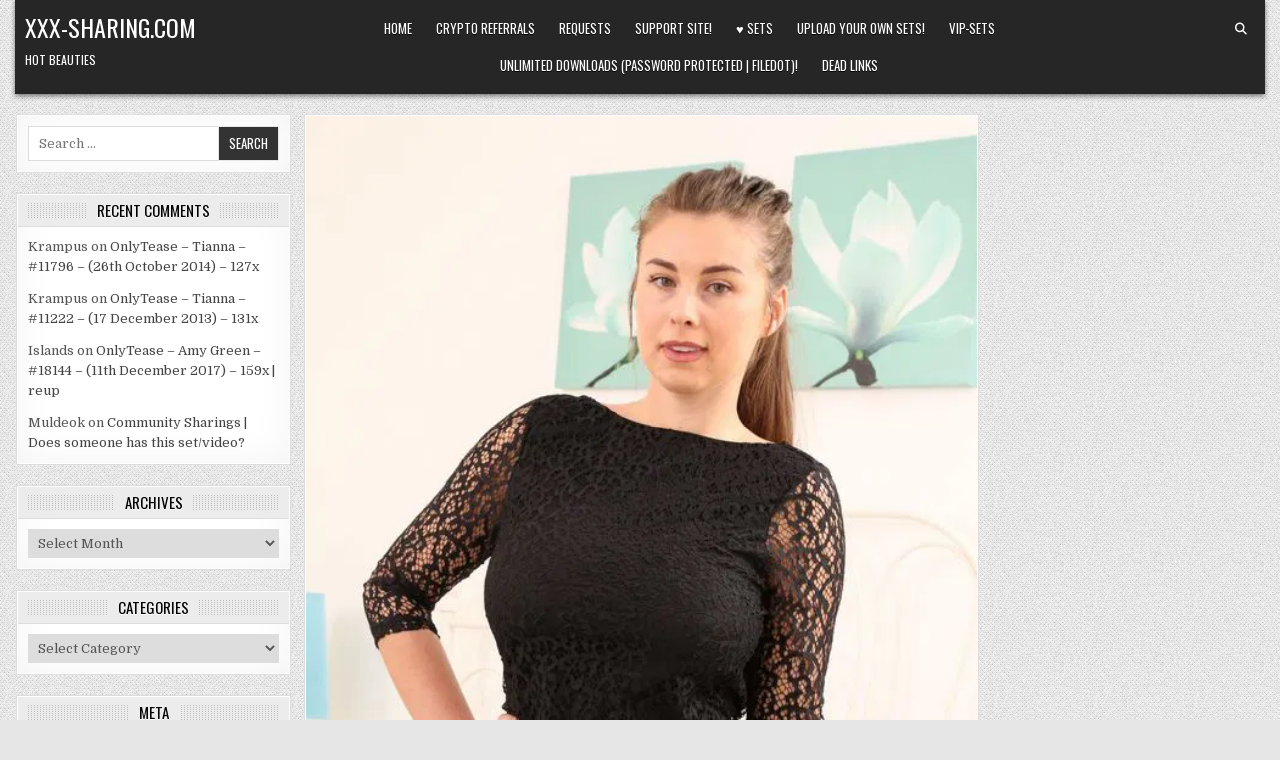

--- FILE ---
content_type: text/html; charset=UTF-8
request_url: https://xxx-sharing.com/only-opaques-sarah-james-8017/
body_size: 39957
content:
<!DOCTYPE html>
<html lang="en-US">
<head>
<meta charset="UTF-8">
<meta name="viewport" content="width=device-width, initial-scale=1.0">
<link rel="profile" href="http://gmpg.org/xfn/11">
<title>Only-Opaques &#8211; Sarah James- #8017 &#8211; (25th May 2018) | 129x | reup &#8211; xxx-sharing.com</title>
		    <!-- PVC Template -->
    <script type="text/template" id="pvc-stats-view-template">
    <i class="pvc-stats-icon large" aria-hidden="true"><svg xmlns="http://www.w3.org/2000/svg" version="1.0" viewBox="0 0 502 315" preserveAspectRatio="xMidYMid meet"><g transform="translate(0,332) scale(0.1,-0.1)" fill="" stroke="none"><path d="M2394 3279 l-29 -30 -3 -207 c-2 -182 0 -211 15 -242 39 -76 157 -76 196 0 15 31 17 60 15 243 l-3 209 -33 29 c-26 23 -41 29 -80 29 -41 0 -53 -5 -78 -31z"/><path d="M3085 3251 c-45 -19 -58 -50 -96 -229 -47 -217 -49 -260 -13 -295 52 -53 146 -42 177 20 16 31 87 366 87 410 0 70 -86 122 -155 94z"/><path d="M1751 3234 c-13 -9 -29 -31 -37 -50 -12 -29 -10 -49 21 -204 19 -94 39 -189 45 -210 14 -50 54 -80 110 -80 34 0 48 6 76 34 21 21 34 44 34 59 0 14 -18 113 -40 219 -37 178 -43 195 -70 221 -36 32 -101 37 -139 11z"/><path d="M1163 3073 c-36 -7 -73 -59 -73 -102 0 -56 133 -378 171 -413 34 -32 83 -37 129 -13 70 36 67 87 -16 290 -86 209 -89 214 -129 231 -35 14 -42 15 -82 7z"/><path d="M3689 3066 c-15 -9 -33 -30 -42 -48 -48 -103 -147 -355 -147 -375 0 -98 131 -148 192 -74 13 15 57 108 97 206 80 196 84 226 37 273 -30 30 -99 39 -137 18z"/><path d="M583 2784 c-38 -19 -67 -74 -58 -113 9 -42 211 -354 242 -373 16 -10 45 -18 66 -18 51 0 107 52 107 100 0 39 -1 41 -124 234 -80 126 -108 162 -133 173 -41 17 -61 16 -100 -3z"/><path d="M4250 2784 c-14 -9 -74 -91 -133 -183 -95 -150 -107 -173 -107 -213 0 -55 33 -94 87 -104 67 -13 90 8 211 198 130 202 137 225 78 284 -27 27 -42 34 -72 34 -22 0 -50 -8 -64 -16z"/><path d="M2275 2693 c-553 -48 -1095 -270 -1585 -649 -135 -104 -459 -423 -483 -476 -23 -49 -22 -139 2 -186 73 -142 361 -457 571 -626 285 -228 642 -407 990 -497 242 -63 336 -73 660 -74 310 0 370 5 595 52 535 111 1045 392 1455 803 122 121 250 273 275 326 19 41 19 137 0 174 -41 79 -309 363 -465 492 -447 370 -946 591 -1479 653 -113 14 -422 18 -536 8z m395 -428 c171 -34 330 -124 456 -258 112 -119 167 -219 211 -378 27 -96 24 -300 -5 -401 -72 -255 -236 -447 -474 -557 -132 -62 -201 -76 -368 -76 -167 0 -236 14 -368 76 -213 98 -373 271 -451 485 -162 444 86 934 547 1084 153 49 292 57 452 25z m909 -232 c222 -123 408 -262 593 -441 76 -74 138 -139 138 -144 0 -16 -233 -242 -330 -319 -155 -123 -309 -223 -461 -299 l-81 -41 32 46 c18 26 49 83 70 128 143 306 141 649 -6 957 -25 52 -61 116 -79 142 l-34 47 45 -20 c26 -10 76 -36 113 -56z m-2057 25 c-40 -58 -105 -190 -130 -263 -110 -324 -59 -707 132 -981 25 -35 42 -64 37 -64 -19 0 -241 119 -326 174 -188 122 -406 314 -532 468 l-58 71 108 103 c185 178 428 349 672 473 66 33 121 60 123 61 2 0 -10 -19 -26 -42z"/><path d="M2375 1950 c-198 -44 -350 -190 -395 -379 -18 -76 -8 -221 19 -290 114 -284 457 -406 731 -260 98 52 188 154 231 260 27 69 37 214 19 290 -38 163 -166 304 -326 360 -67 23 -215 33 -279 19z"/></g></svg></i>
	 <%= total_view %> total views	<% if ( today_view > 0 ) { %>
		<span class="views_today">,  <%= today_view %> views today</span>
	<% } %>
	</span>
	</script>
		    <meta name='robots' content='max-image-preview:large' />
<link rel='dns-prefetch' href='//fonts.googleapis.com' />
<link rel='preconnect' href='https://xxx-sharing.b-cdn.net' />
<link rel="alternate" type="application/rss+xml" title="xxx-sharing.com &raquo; Feed" href="https://xxx-sharing.com/feed/" />
<link rel="alternate" type="application/rss+xml" title="xxx-sharing.com &raquo; Comments Feed" href="https://xxx-sharing.com/comments/feed/" />
<link rel="alternate" type="application/rss+xml" title="xxx-sharing.com &raquo; Only-Opaques &#8211; Sarah James- #8017 &#8211; (25th May 2018) | 129x | reup Comments Feed" href="https://xxx-sharing.com/only-opaques-sarah-james-8017/feed/" />
<link rel="alternate" title="oEmbed (JSON)" type="application/json+oembed" href="https://xxx-sharing.com/wp-json/oembed/1.0/embed?url=https%3A%2F%2Fxxx-sharing.com%2Fonly-opaques-sarah-james-8017%2F" />
<link rel="alternate" title="oEmbed (XML)" type="text/xml+oembed" href="https://xxx-sharing.com/wp-json/oembed/1.0/embed?url=https%3A%2F%2Fxxx-sharing.com%2Fonly-opaques-sarah-james-8017%2F&#038;format=xml" />
<style id='wp-img-auto-sizes-contain-inline-css' type='text/css'>
img:is([sizes=auto i],[sizes^="auto," i]){contain-intrinsic-size:3000px 1500px}
/*# sourceURL=wp-img-auto-sizes-contain-inline-css */
</style>

<style id='wp-emoji-styles-inline-css' type='text/css'>

	img.wp-smiley, img.emoji {
		display: inline !important;
		border: none !important;
		box-shadow: none !important;
		height: 1em !important;
		width: 1em !important;
		margin: 0 0.07em !important;
		vertical-align: -0.1em !important;
		background: none !important;
		padding: 0 !important;
	}
/*# sourceURL=wp-emoji-styles-inline-css */
</style>
<link rel='stylesheet' id='wp-block-library-css' href='https://xxx-sharing.b-cdn.net/wp-includes/css/dist/block-library/style.min.css?ver=6.9' type='text/css' media='all' />
<style id='wp-block-paragraph-inline-css' type='text/css'>
.is-small-text{font-size:.875em}.is-regular-text{font-size:1em}.is-large-text{font-size:2.25em}.is-larger-text{font-size:3em}.has-drop-cap:not(:focus):first-letter{float:left;font-size:8.4em;font-style:normal;font-weight:100;line-height:.68;margin:.05em .1em 0 0;text-transform:uppercase}body.rtl .has-drop-cap:not(:focus):first-letter{float:none;margin-left:.1em}p.has-drop-cap.has-background{overflow:hidden}:root :where(p.has-background){padding:1.25em 2.375em}:where(p.has-text-color:not(.has-link-color)) a{color:inherit}p.has-text-align-left[style*="writing-mode:vertical-lr"],p.has-text-align-right[style*="writing-mode:vertical-rl"]{rotate:180deg}
/*# sourceURL=https://xxx-sharing.com/wp-includes/blocks/paragraph/style.min.css */
</style>
<style id='global-styles-inline-css' type='text/css'>
:root{--wp--preset--aspect-ratio--square: 1;--wp--preset--aspect-ratio--4-3: 4/3;--wp--preset--aspect-ratio--3-4: 3/4;--wp--preset--aspect-ratio--3-2: 3/2;--wp--preset--aspect-ratio--2-3: 2/3;--wp--preset--aspect-ratio--16-9: 16/9;--wp--preset--aspect-ratio--9-16: 9/16;--wp--preset--color--black: #000000;--wp--preset--color--cyan-bluish-gray: #abb8c3;--wp--preset--color--white: #ffffff;--wp--preset--color--pale-pink: #f78da7;--wp--preset--color--vivid-red: #cf2e2e;--wp--preset--color--luminous-vivid-orange: #ff6900;--wp--preset--color--luminous-vivid-amber: #fcb900;--wp--preset--color--light-green-cyan: #7bdcb5;--wp--preset--color--vivid-green-cyan: #00d084;--wp--preset--color--pale-cyan-blue: #8ed1fc;--wp--preset--color--vivid-cyan-blue: #0693e3;--wp--preset--color--vivid-purple: #9b51e0;--wp--preset--gradient--vivid-cyan-blue-to-vivid-purple: linear-gradient(135deg,rgb(6,147,227) 0%,rgb(155,81,224) 100%);--wp--preset--gradient--light-green-cyan-to-vivid-green-cyan: linear-gradient(135deg,rgb(122,220,180) 0%,rgb(0,208,130) 100%);--wp--preset--gradient--luminous-vivid-amber-to-luminous-vivid-orange: linear-gradient(135deg,rgb(252,185,0) 0%,rgb(255,105,0) 100%);--wp--preset--gradient--luminous-vivid-orange-to-vivid-red: linear-gradient(135deg,rgb(255,105,0) 0%,rgb(207,46,46) 100%);--wp--preset--gradient--very-light-gray-to-cyan-bluish-gray: linear-gradient(135deg,rgb(238,238,238) 0%,rgb(169,184,195) 100%);--wp--preset--gradient--cool-to-warm-spectrum: linear-gradient(135deg,rgb(74,234,220) 0%,rgb(151,120,209) 20%,rgb(207,42,186) 40%,rgb(238,44,130) 60%,rgb(251,105,98) 80%,rgb(254,248,76) 100%);--wp--preset--gradient--blush-light-purple: linear-gradient(135deg,rgb(255,206,236) 0%,rgb(152,150,240) 100%);--wp--preset--gradient--blush-bordeaux: linear-gradient(135deg,rgb(254,205,165) 0%,rgb(254,45,45) 50%,rgb(107,0,62) 100%);--wp--preset--gradient--luminous-dusk: linear-gradient(135deg,rgb(255,203,112) 0%,rgb(199,81,192) 50%,rgb(65,88,208) 100%);--wp--preset--gradient--pale-ocean: linear-gradient(135deg,rgb(255,245,203) 0%,rgb(182,227,212) 50%,rgb(51,167,181) 100%);--wp--preset--gradient--electric-grass: linear-gradient(135deg,rgb(202,248,128) 0%,rgb(113,206,126) 100%);--wp--preset--gradient--midnight: linear-gradient(135deg,rgb(2,3,129) 0%,rgb(40,116,252) 100%);--wp--preset--font-size--small: 13px;--wp--preset--font-size--medium: 20px;--wp--preset--font-size--large: 36px;--wp--preset--font-size--x-large: 42px;--wp--preset--spacing--20: 0.44rem;--wp--preset--spacing--30: 0.67rem;--wp--preset--spacing--40: 1rem;--wp--preset--spacing--50: 1.5rem;--wp--preset--spacing--60: 2.25rem;--wp--preset--spacing--70: 3.38rem;--wp--preset--spacing--80: 5.06rem;--wp--preset--shadow--natural: 6px 6px 9px rgba(0, 0, 0, 0.2);--wp--preset--shadow--deep: 12px 12px 50px rgba(0, 0, 0, 0.4);--wp--preset--shadow--sharp: 6px 6px 0px rgba(0, 0, 0, 0.2);--wp--preset--shadow--outlined: 6px 6px 0px -3px rgb(255, 255, 255), 6px 6px rgb(0, 0, 0);--wp--preset--shadow--crisp: 6px 6px 0px rgb(0, 0, 0);}:where(.is-layout-flex){gap: 0.5em;}:where(.is-layout-grid){gap: 0.5em;}body .is-layout-flex{display: flex;}.is-layout-flex{flex-wrap: wrap;align-items: center;}.is-layout-flex > :is(*, div){margin: 0;}body .is-layout-grid{display: grid;}.is-layout-grid > :is(*, div){margin: 0;}:where(.wp-block-columns.is-layout-flex){gap: 2em;}:where(.wp-block-columns.is-layout-grid){gap: 2em;}:where(.wp-block-post-template.is-layout-flex){gap: 1.25em;}:where(.wp-block-post-template.is-layout-grid){gap: 1.25em;}.has-black-color{color: var(--wp--preset--color--black) !important;}.has-cyan-bluish-gray-color{color: var(--wp--preset--color--cyan-bluish-gray) !important;}.has-white-color{color: var(--wp--preset--color--white) !important;}.has-pale-pink-color{color: var(--wp--preset--color--pale-pink) !important;}.has-vivid-red-color{color: var(--wp--preset--color--vivid-red) !important;}.has-luminous-vivid-orange-color{color: var(--wp--preset--color--luminous-vivid-orange) !important;}.has-luminous-vivid-amber-color{color: var(--wp--preset--color--luminous-vivid-amber) !important;}.has-light-green-cyan-color{color: var(--wp--preset--color--light-green-cyan) !important;}.has-vivid-green-cyan-color{color: var(--wp--preset--color--vivid-green-cyan) !important;}.has-pale-cyan-blue-color{color: var(--wp--preset--color--pale-cyan-blue) !important;}.has-vivid-cyan-blue-color{color: var(--wp--preset--color--vivid-cyan-blue) !important;}.has-vivid-purple-color{color: var(--wp--preset--color--vivid-purple) !important;}.has-black-background-color{background-color: var(--wp--preset--color--black) !important;}.has-cyan-bluish-gray-background-color{background-color: var(--wp--preset--color--cyan-bluish-gray) !important;}.has-white-background-color{background-color: var(--wp--preset--color--white) !important;}.has-pale-pink-background-color{background-color: var(--wp--preset--color--pale-pink) !important;}.has-vivid-red-background-color{background-color: var(--wp--preset--color--vivid-red) !important;}.has-luminous-vivid-orange-background-color{background-color: var(--wp--preset--color--luminous-vivid-orange) !important;}.has-luminous-vivid-amber-background-color{background-color: var(--wp--preset--color--luminous-vivid-amber) !important;}.has-light-green-cyan-background-color{background-color: var(--wp--preset--color--light-green-cyan) !important;}.has-vivid-green-cyan-background-color{background-color: var(--wp--preset--color--vivid-green-cyan) !important;}.has-pale-cyan-blue-background-color{background-color: var(--wp--preset--color--pale-cyan-blue) !important;}.has-vivid-cyan-blue-background-color{background-color: var(--wp--preset--color--vivid-cyan-blue) !important;}.has-vivid-purple-background-color{background-color: var(--wp--preset--color--vivid-purple) !important;}.has-black-border-color{border-color: var(--wp--preset--color--black) !important;}.has-cyan-bluish-gray-border-color{border-color: var(--wp--preset--color--cyan-bluish-gray) !important;}.has-white-border-color{border-color: var(--wp--preset--color--white) !important;}.has-pale-pink-border-color{border-color: var(--wp--preset--color--pale-pink) !important;}.has-vivid-red-border-color{border-color: var(--wp--preset--color--vivid-red) !important;}.has-luminous-vivid-orange-border-color{border-color: var(--wp--preset--color--luminous-vivid-orange) !important;}.has-luminous-vivid-amber-border-color{border-color: var(--wp--preset--color--luminous-vivid-amber) !important;}.has-light-green-cyan-border-color{border-color: var(--wp--preset--color--light-green-cyan) !important;}.has-vivid-green-cyan-border-color{border-color: var(--wp--preset--color--vivid-green-cyan) !important;}.has-pale-cyan-blue-border-color{border-color: var(--wp--preset--color--pale-cyan-blue) !important;}.has-vivid-cyan-blue-border-color{border-color: var(--wp--preset--color--vivid-cyan-blue) !important;}.has-vivid-purple-border-color{border-color: var(--wp--preset--color--vivid-purple) !important;}.has-vivid-cyan-blue-to-vivid-purple-gradient-background{background: var(--wp--preset--gradient--vivid-cyan-blue-to-vivid-purple) !important;}.has-light-green-cyan-to-vivid-green-cyan-gradient-background{background: var(--wp--preset--gradient--light-green-cyan-to-vivid-green-cyan) !important;}.has-luminous-vivid-amber-to-luminous-vivid-orange-gradient-background{background: var(--wp--preset--gradient--luminous-vivid-amber-to-luminous-vivid-orange) !important;}.has-luminous-vivid-orange-to-vivid-red-gradient-background{background: var(--wp--preset--gradient--luminous-vivid-orange-to-vivid-red) !important;}.has-very-light-gray-to-cyan-bluish-gray-gradient-background{background: var(--wp--preset--gradient--very-light-gray-to-cyan-bluish-gray) !important;}.has-cool-to-warm-spectrum-gradient-background{background: var(--wp--preset--gradient--cool-to-warm-spectrum) !important;}.has-blush-light-purple-gradient-background{background: var(--wp--preset--gradient--blush-light-purple) !important;}.has-blush-bordeaux-gradient-background{background: var(--wp--preset--gradient--blush-bordeaux) !important;}.has-luminous-dusk-gradient-background{background: var(--wp--preset--gradient--luminous-dusk) !important;}.has-pale-ocean-gradient-background{background: var(--wp--preset--gradient--pale-ocean) !important;}.has-electric-grass-gradient-background{background: var(--wp--preset--gradient--electric-grass) !important;}.has-midnight-gradient-background{background: var(--wp--preset--gradient--midnight) !important;}.has-small-font-size{font-size: var(--wp--preset--font-size--small) !important;}.has-medium-font-size{font-size: var(--wp--preset--font-size--medium) !important;}.has-large-font-size{font-size: var(--wp--preset--font-size--large) !important;}.has-x-large-font-size{font-size: var(--wp--preset--font-size--x-large) !important;}
/*# sourceURL=global-styles-inline-css */
</style>

<style id='classic-theme-styles-inline-css' type='text/css'>
/*! This file is auto-generated */
.wp-block-button__link{color:#fff;background-color:#32373c;border-radius:9999px;box-shadow:none;text-decoration:none;padding:calc(.667em + 2px) calc(1.333em + 2px);font-size:1.125em}.wp-block-file__button{background:#32373c;color:#fff;text-decoration:none}
/*# sourceURL=/wp-includes/css/classic-themes.min.css */
</style>
<link rel='stylesheet' id='yasrcss-css' href='https://xxx-sharing.b-cdn.net/wp-content/plugins/yet-another-stars-rating/includes/css/yasr.css?ver=3.4.15' type='text/css' media='all' />
<style id='yasrcss-inline-css' type='text/css'>

            .yasr-star-rating {
                background-image: url('https://xxx-sharing.b-cdn.net/wp-content/plugins/yet-another-stars-rating/includes/img/star_2.svg');
            }
            .yasr-star-rating .yasr-star-value {
                background: url('https://xxx-sharing.b-cdn.net/wp-content/plugins/yet-another-stars-rating/includes/img/star_3.svg') ;
            }
/*# sourceURL=yasrcss-inline-css */
</style>
<link rel='stylesheet' id='a3-pvc-style-css' href='https://xxx-sharing.b-cdn.net/wp-content/plugins/page-views-count/assets/css/style.min.css?ver=2.8.7' type='text/css' media='all' />
<link rel='stylesheet' id='fontawesome-css' href='https://xxx-sharing.b-cdn.net/wp-content/plugins/wp-user-profile-avatar/assets/lib/fontawesome/all.css?ver=4.4.0' type='text/css' media='all' />
<link rel='stylesheet' id='buttons-css' href='https://xxx-sharing.b-cdn.net/wp-includes/css/buttons.min.css?ver=6.9' type='text/css' media='all' />
<link rel='stylesheet' id='dashicons-css' href='https://xxx-sharing.b-cdn.net/wp-includes/css/dashicons.min.css?ver=6.9' type='text/css' media='all' />
<link rel='stylesheet' id='mediaelement-css' href='https://xxx-sharing.b-cdn.net/wp-includes/js/mediaelement/mediaelementplayer-legacy.min.css?ver=4.2.17' type='text/css' media='all' />
<link rel='stylesheet' id='wp-mediaelement-css' href='https://xxx-sharing.b-cdn.net/wp-includes/js/mediaelement/wp-mediaelement.min.css?ver=6.9' type='text/css' media='all' />
<link rel='stylesheet' id='media-views-css' href='https://xxx-sharing.b-cdn.net/wp-includes/css/media-views.min.css?ver=6.9' type='text/css' media='all' />
<link rel='stylesheet' id='imgareaselect-css' href='https://xxx-sharing.b-cdn.net/wp-includes/js/imgareaselect/imgareaselect.css?ver=0.9.8' type='text/css' media='all' />
<link rel='stylesheet' id='wp-user-profile-avatar-frontend-css' href='https://xxx-sharing.b-cdn.net/wp-content/plugins/wp-user-profile-avatar/assets/css/frontend.min.css?ver=1.0.6' type='text/css' media='all' />
<link rel='stylesheet' id='gridview-maincss-css' href='https://xxx-sharing.b-cdn.net/wp-content/themes/gridview/style.css?ver=1.1.8' type='text/css' media='all' />
<link rel='stylesheet' id='gridview-webfont-css' href='https://fonts.googleapis.com/css?family=Playfair+Display:400,400i,700,700i|Domine:400,700|Oswald:400,700|Roboto+Condensed:400,400i,700,700i&#038;display=swap' type='text/css' media='all' />
<link rel='stylesheet' id='a3pvc-css' href='//xxx-sharing.com/wp-content/uploads/sass/pvc.min.css?ver=1764756045' type='text/css' media='all' />
<script type="text/javascript" src="https://xxx-sharing.b-cdn.net/wp-includes/js/jquery/jquery.min.js?ver=3.7.1" id="jquery-core-js"></script>
<script type="text/javascript" src="https://xxx-sharing.b-cdn.net/wp-includes/js/jquery/jquery-migrate.min.js?ver=3.4.1" id="jquery-migrate-js"></script>
<script type="text/javascript" src="https://xxx-sharing.b-cdn.net/wp-includes/js/underscore.min.js?ver=1.13.7" id="underscore-js"></script>
<script type="text/javascript" src="https://xxx-sharing.b-cdn.net/wp-includes/js/backbone.min.js?ver=1.6.0" id="backbone-js"></script>
<script type="text/javascript" id="a3-pvc-backbone-js-extra">
/* <![CDATA[ */
var pvc_vars = {"rest_api_url":"https://xxx-sharing.com/wp-json/pvc/v1","ajax_url":"https://xxx-sharing.com/wp-admin/admin-ajax.php","security":"06c2f4e0f7","ajax_load_type":"rest_api"};
//# sourceURL=a3-pvc-backbone-js-extra
/* ]]> */
</script>
<script type="text/javascript" src="https://xxx-sharing.b-cdn.net/wp-content/plugins/page-views-count/assets/js/pvc.backbone.min.js?ver=2.8.7" id="a3-pvc-backbone-js"></script>
<script type="text/javascript" id="utils-js-extra">
/* <![CDATA[ */
var userSettings = {"url":"/","uid":"0","time":"1769216359","secure":"1"};
//# sourceURL=utils-js-extra
/* ]]> */
</script>
<script type="text/javascript" src="https://xxx-sharing.b-cdn.net/wp-includes/js/utils.min.js?ver=6.9" id="utils-js"></script>
<script type="text/javascript" src="https://xxx-sharing.b-cdn.net/wp-includes/js/plupload/moxie.min.js?ver=1.3.5.1" id="moxiejs-js"></script>
<script type="text/javascript" src="https://xxx-sharing.b-cdn.net/wp-includes/js/plupload/plupload.min.js?ver=2.1.9" id="plupload-js"></script>
<link rel="https://api.w.org/" href="https://xxx-sharing.com/wp-json/" /><link rel="alternate" title="JSON" type="application/json" href="https://xxx-sharing.com/wp-json/wp/v2/posts/46165" /><link rel="EditURI" type="application/rsd+xml" title="RSD" href="https://xxx-sharing.com/xmlrpc.php?rsd" />
<meta name="generator" content="WordPress 6.9" />
<link rel="canonical" href="https://xxx-sharing.com/only-opaques-sarah-james-8017/" />
<link rel='shortlink' href='https://xxx-sharing.com/?p=46165' />
<!-- Analytics by WP Statistics - https://wp-statistics.com -->
<link rel="pingback" href="https://xxx-sharing.com/xmlrpc.php"><style type="text/css">.recentcomments a{display:inline !important;padding:0 !important;margin:0 !important;}</style>    <style type="text/css">
            .gridview-site-title, .gridview-site-title a, .gridview-site-description {color: #ffffff;}
        </style>
    <style type="text/css" id="custom-background-css">
body.custom-background { background-image: url("https://xxx-sharing.b-cdn.net/wp-content/themes/gridview/assets/images/background.png"); background-position: left top; background-size: auto; background-repeat: repeat; background-attachment: fixed; }
</style>
	<link rel="icon" href="https://xxx-sharing.b-cdn.net/wp-content/uploads/2021/03/cropped-0000xsharing-2-32x32.jpg" sizes="32x32" />
<link rel="icon" href="https://xxx-sharing.b-cdn.net/wp-content/uploads/2021/03/cropped-0000xsharing-2-192x192.jpg" sizes="192x192" />
<link rel="apple-touch-icon" href="https://xxx-sharing.b-cdn.net/wp-content/uploads/2021/03/cropped-0000xsharing-2-180x180.jpg" />
<meta name="msapplication-TileImage" content="https://xxx-sharing.b-cdn.net/wp-content/uploads/2021/03/cropped-0000xsharing-2-270x270.jpg" />
	
	
<script src="https://pl16447532.effectivegatecpm.com/9d/2a/93/9d2a93f9c9bf68d775747e4b9d534a02.js"></script>	
	
<script data-cfasync="false" src="//dh8azcl753e1e.cloudfront.net/?czahd=1203974"></script>
	
	
</head>

<body class="wp-singular post-template-default single single-post postid-46165 single-format-standard custom-background wp-theme-gridview gridview-group-blog gridview-animated gridview-fadein gridview-layout-s1-c-s2 gridview-header-menu-social-active gridview-primary-menu-active gridview-primary-mobile-menu-active gridview-secondary-menu-active gridview-secondary-mobile-menu-active gridview-secondary-menu-centered gridview-uc-links" id="gridview-site-body" itemscope="itemscope" itemtype="https://schema.org/WebPage">
<a class="skip-link screen-reader-text" href="#gridview-content-wrapper">Skip to content</a>



<div class="gridview-site-header gridview-container" id="gridview-header" itemscope="itemscope" itemtype="https://schema.org/WPHeader" role="banner">
<div class="gridview-head-content gridview-clearfix" id="gridview-head-content">

<div class="gridview-outer-wrapper">
<div class="gridview-header-inside gridview-clearfix">
<div class="gridview-header-inside-content gridview-clearfix">
<div class="gridview-header-inside-container">

<div class="gridview-logo">
    <div class="site-branding">
                  <p class="gridview-site-title"><a href="https://xxx-sharing.com/" rel="home">xxx-sharing.com</a></p>
            <p class="gridview-site-description">hot beauties</p>        </div>
</div>

<div class="gridview-header-menu">
<div class="gridview-container gridview-primary-menu-container gridview-clearfix">
<div class="gridview-primary-menu-container-inside gridview-clearfix">
<nav class="gridview-nav-primary" id="gridview-primary-navigation" itemscope="itemscope" itemtype="https://schema.org/SiteNavigationElement" role="navigation" aria-label="Primary Menu">
<button class="gridview-primary-responsive-menu-icon" aria-controls="gridview-menu-primary-navigation" aria-expanded="false">Menu</button>
<ul id="gridview-menu-primary-navigation" class="gridview-primary-nav-menu gridview-menu-primary"><li ><a href="https://xxx-sharing.com/">Home</a></li><li class="page_item page-item-73206"><a href="https://xxx-sharing.com/crypto-referrals/">Crypto referrals</a></li><li class="page_item page-item-2205"><a href="https://xxx-sharing.com/requests/">Requests</a></li><li class="page_item page-item-2358"><a href="https://xxx-sharing.com/support-site/">Support Site!</a></li><li class="page_item page-item-10393"><a href="https://xxx-sharing.com/%e2%99%a5-posts/">♥ Sets</a></li><li class="page_item page-item-12980"><a href="https://xxx-sharing.com/upload-your-own-sets/">Upload your own sets!</a></li><li class="page_item page-item-14037"><a href="https://xxx-sharing.com/vip-sets/">VIP-Sets</a></li><li class="page_item page-item-14699"><a href="https://xxx-sharing.com/unlimited-downloads/">Unlimited Downloads (Password Protected | Filedot)!</a></li><li class="page_item page-item-21630"><a href="https://xxx-sharing.com/dead-links/">Dead Links</a></li></ul></nav>
</div>
</div>
</div>

<div class="gridview-header-social">

<div class='gridview-sticky-social-icons'>
                                                                                                                                                                                                                                                                                       <a href="#" aria-label="Search Button" class="gridview-sticky-social-icon-search"><i class="fas fa-search" aria-hidden="true" title="Search"></i></a></div>

</div>

</div>
</div>
</div>
</div>

</div><!--/#gridview-head-content -->
</div><!--/#gridview-header -->

<div id="gridview-search-overlay-wrap" class="gridview-search-overlay">
  <div class="gridview-search-overlay-content">
    
<form role="search" method="get" class="gridview-search-form" action="https://xxx-sharing.com/">
<label>
    <span class="gridview-sr-only">Search for:</span>
    <input type="search" class="gridview-search-field" placeholder="Search ..." value="" name="s" />
</label>
<input type="submit" class="gridview-search-submit" value="Search" />
</form>  </div>
  <button class="gridview-search-closebtn" aria-label="Close Search" title="Close Search">&#xD7;</button>
</div>


<div id="gridview-header-end"></div>

<div class="gridview-outer-wrapper">


</div>

<div class="gridview-outer-wrapper" id="gridview-wrapper-outside">

<div class="gridview-container gridview-clearfix" id="gridview-wrapper">
<div class="gridview-content-wrapper gridview-clearfix" id="gridview-content-wrapper">
<div class="gridview-main-wrapper gridview-clearfix" id="gridview-main-wrapper" itemscope="itemscope" itemtype="https://schema.org/Blog" role="main">
<div class="theiaStickySidebar">
<div class="gridview-main-wrapper-inside gridview-clearfix">


<div class="gridview-featured-posts-area gridview-featured-posts-area-top gridview-clearfix">

</div>


<div class="gridview-posts-wrapper" id="gridview-posts-wrapper">



<article id="post-46165" class="gridview-post-singular gridview-box post-46165 post type-post status-publish format-standard has-post-thumbnail hentry category-only-opaques category-reup category-sarah-james tag-7636 tag-346 tag-big-tits tag-black tag-full-set tag-hot-girls tag-only-opaques tag-pics tag-porn tag-reup tag-sarah-james tag-sharing wpcat-320-id wpcat-4849-id wpcat-294-id">
<div class="gridview-box-inside">

    
                    <div class="gridview-post-thumbnail-single">
                                    <a href="https://xxx-sharing.com/only-opaques-sarah-james-8017/" title="Permanent Link to Only-Opaques &#8211; Sarah James- #8017 &#8211; (25th May 2018) | 129x | reup0 (0)" class="gridview-post-thumbnail-single-link"><img width="551" height="859" src="https://xxx-sharing.b-cdn.net/wp-content/uploads/2023/09/shs.jpg" class="gridview-post-thumbnail-single-img wp-post-image" alt="" title="Only-Opaques &#8211; Sarah James- #8017 &#8211; (25th May 2018) | 129x | reup0 (0)" decoding="async" fetchpriority="high" srcset="https://xxx-sharing.b-cdn.net/wp-content/uploads/2023/09/shs.jpg 551w, https://xxx-sharing.b-cdn.net/wp-content/uploads/2023/09/shs-192x300.jpg 192w, https://xxx-sharing.b-cdn.net/wp-content/uploads/2023/09/shs-480x748.jpg 480w" sizes="(max-width: 551px) 100vw, 551px" /></a>
                                </div>
    

        <header class="entry-header">
    <div class="entry-header-inside">
        <div class="gridview-entry-meta-single gridview-entry-meta-single-top"><span class="gridview-entry-meta-single-cats"><i class="far fa-folder-open" aria-hidden="true"></i>&nbsp;<span class="gridview-sr-only">Posted in </span><a href="https://xxx-sharing.com/category/only-opaques/" rel="category tag">ONLY-OPAQUES</a>, <a href="https://xxx-sharing.com/category/reup/" rel="category tag">REUP</a>, <a href="https://xxx-sharing.com/category/sarah-james/" rel="category tag">Sarah James</a></span></div>
                    <h1 class="post-title entry-title"><a href="https://xxx-sharing.com/only-opaques-sarah-james-8017/" rel="bookmark">Only-Opaques &#8211; Sarah James- #8017 &#8211; (25th May 2018) | 129x | reup<div class="yasr-vv-stars-title-container"><div class='yasr-stars-title yasr-rater-stars'
                          id='yasr-visitor-votes-readonly-rater-9679695571cb4'
                          data-rating='0'
                          data-rater-starsize='16'
                          data-rater-postid='46165'
                          data-rater-readonly='true'
                          data-readonly-attribute='true'
                      ></div><span class='yasr-stars-title-average'>0 (0)</span></div></a></h1>        
                    <div class="gridview-entry-meta-single">
    <span class="gridview-entry-meta-single-author"><i class="far fa-user-circle" aria-hidden="true"></i>&nbsp;<span class="author vcard" itemscope="itemscope" itemtype="https://schema.org/Person" itemprop="author"><a class="url fn n" href="https://xxx-sharing.com/author/admin/">admin</a></span></span>    <span class="gridview-entry-meta-single-date"><i class="far fa-clock" aria-hidden="true"></i>&nbsp;November 2, 2025</span>        <span class="gridview-entry-meta-single-comments"><i class="far fa-comments" aria-hidden="true"></i>&nbsp;<a href="https://xxx-sharing.com/only-opaques-sarah-james-8017/#comments">1 Comment<span class="screen-reader-text"> on Only-Opaques &#8211; Sarah James- #8017 &#8211; (25th May 2018) | 129x | reup<div class="yasr-vv-stars-title-container"><div class='yasr-stars-title yasr-rater-stars'
                          id='yasr-visitor-votes-readonly-rater-96197b646947a'
                          data-rating='0'
                          data-rater-starsize='16'
                          data-rater-postid='46165'
                          data-rater-readonly='true'
                          data-readonly-attribute='true'
                      ></div><span class='yasr-stars-title-average'>0 (0)</span></div></span></a></span>
            </div>
        </div>
    </header><!-- .entry-header -->
    
    
    <div class="entry-content gridview-clearfix">
            <div style='text-align:center' class='yasr-auto-insert-visitor'><!--Yasr Visitor Votes Shortcode--><div id='yasr_visitor_votes_7b2b797469186' class='yasr-visitor-votes'><div class="yasr-custom-text-vv-before yasr-custom-text-vv-before-46165">Click to rate this post!</div><div id='yasr-vv-second-row-container-7b2b797469186'
                                        class='yasr-vv-second-row-container'><div id='yasr-visitor-votes-rater-7b2b797469186'
                                      class='yasr-rater-stars-vv'
                                      data-rater-postid='46165'
                                      data-rating='0'
                                      data-rater-starsize='32'
                                      data-rater-readonly='false'
                                      data-rater-nonce='ad27089dbf'
                                      data-issingular='true'
                                    ></div><div class="yasr-vv-stats-text-container" id="yasr-vv-stats-text-container-7b2b797469186"><svg xmlns="https://www.w3.org/2000/svg" width="20" height="20"
                                   class="yasr-dashicons-visitor-stats"
                                   data-postid="46165"
                                   id="yasr-stats-dashicon-7b2b797469186">
                                   <path d="M18 18v-16h-4v16h4zM12 18v-11h-4v11h4zM6 18v-8h-4v8h4z"></path>
                               </svg><span id="yasr-vv-text-container-7b2b797469186" class="yasr-vv-text-container">[Total: <span id="yasr-vv-votes-number-container-7b2b797469186">0</span>  Average: <span id="yasr-vv-average-container-7b2b797469186">0</span>]</span></div><div id='yasr-vv-loader-7b2b797469186' class='yasr-vv-container-loader'></div></div><div id='yasr-vv-bottom-container-7b2b797469186' class='yasr-vv-bottom-container'></div></div><!--End Yasr Visitor Votes Shortcode--></div><div class="pvc_clear"></div>
<p id="pvc_stats_46165" class="pvc_stats all  pvc_load_by_ajax_update" data-element-id="46165" style=""><i class="pvc-stats-icon large" aria-hidden="true"><svg xmlns="http://www.w3.org/2000/svg" version="1.0" viewBox="0 0 502 315" preserveAspectRatio="xMidYMid meet"><g transform="translate(0,332) scale(0.1,-0.1)" fill="" stroke="none"><path d="M2394 3279 l-29 -30 -3 -207 c-2 -182 0 -211 15 -242 39 -76 157 -76 196 0 15 31 17 60 15 243 l-3 209 -33 29 c-26 23 -41 29 -80 29 -41 0 -53 -5 -78 -31z"/><path d="M3085 3251 c-45 -19 -58 -50 -96 -229 -47 -217 -49 -260 -13 -295 52 -53 146 -42 177 20 16 31 87 366 87 410 0 70 -86 122 -155 94z"/><path d="M1751 3234 c-13 -9 -29 -31 -37 -50 -12 -29 -10 -49 21 -204 19 -94 39 -189 45 -210 14 -50 54 -80 110 -80 34 0 48 6 76 34 21 21 34 44 34 59 0 14 -18 113 -40 219 -37 178 -43 195 -70 221 -36 32 -101 37 -139 11z"/><path d="M1163 3073 c-36 -7 -73 -59 -73 -102 0 -56 133 -378 171 -413 34 -32 83 -37 129 -13 70 36 67 87 -16 290 -86 209 -89 214 -129 231 -35 14 -42 15 -82 7z"/><path d="M3689 3066 c-15 -9 -33 -30 -42 -48 -48 -103 -147 -355 -147 -375 0 -98 131 -148 192 -74 13 15 57 108 97 206 80 196 84 226 37 273 -30 30 -99 39 -137 18z"/><path d="M583 2784 c-38 -19 -67 -74 -58 -113 9 -42 211 -354 242 -373 16 -10 45 -18 66 -18 51 0 107 52 107 100 0 39 -1 41 -124 234 -80 126 -108 162 -133 173 -41 17 -61 16 -100 -3z"/><path d="M4250 2784 c-14 -9 -74 -91 -133 -183 -95 -150 -107 -173 -107 -213 0 -55 33 -94 87 -104 67 -13 90 8 211 198 130 202 137 225 78 284 -27 27 -42 34 -72 34 -22 0 -50 -8 -64 -16z"/><path d="M2275 2693 c-553 -48 -1095 -270 -1585 -649 -135 -104 -459 -423 -483 -476 -23 -49 -22 -139 2 -186 73 -142 361 -457 571 -626 285 -228 642 -407 990 -497 242 -63 336 -73 660 -74 310 0 370 5 595 52 535 111 1045 392 1455 803 122 121 250 273 275 326 19 41 19 137 0 174 -41 79 -309 363 -465 492 -447 370 -946 591 -1479 653 -113 14 -422 18 -536 8z m395 -428 c171 -34 330 -124 456 -258 112 -119 167 -219 211 -378 27 -96 24 -300 -5 -401 -72 -255 -236 -447 -474 -557 -132 -62 -201 -76 -368 -76 -167 0 -236 14 -368 76 -213 98 -373 271 -451 485 -162 444 86 934 547 1084 153 49 292 57 452 25z m909 -232 c222 -123 408 -262 593 -441 76 -74 138 -139 138 -144 0 -16 -233 -242 -330 -319 -155 -123 -309 -223 -461 -299 l-81 -41 32 46 c18 26 49 83 70 128 143 306 141 649 -6 957 -25 52 -61 116 -79 142 l-34 47 45 -20 c26 -10 76 -36 113 -56z m-2057 25 c-40 -58 -105 -190 -130 -263 -110 -324 -59 -707 132 -981 25 -35 42 -64 37 -64 -19 0 -241 119 -326 174 -188 122 -406 314 -532 468 l-58 71 108 103 c185 178 428 349 672 473 66 33 121 60 123 61 2 0 -10 -19 -26 -42z"/><path d="M2375 1950 c-198 -44 -350 -190 -395 -379 -18 -76 -8 -221 19 -290 114 -284 457 -406 731 -260 98 52 188 154 231 260 27 69 37 214 19 290 -38 163 -166 304 -326 360 -67 23 -215 33 -279 19z"/></g></svg></i> <img decoding="async" width="16" height="16" alt="Loading" src="https://xxx-sharing.b-cdn.net/wp-content/plugins/page-views-count/ajax-loader-2x.gif" border=0 /></p>
<div class="pvc_clear"></div>
<pre><em><strong>Only-Opaques - Sarah James- #8017</strong></em></pre>
<hr />
<p><a href="https://imgwallet.com/img-690741b60b687.html" target="_blank" rel="noopener"><img decoding="async" src="https://imgwallet.com/images/small/2025/11/02/690741b60b683.JPG" alt="image hosted at ImgWallet.com" /></a> <a href="https://imgwallet.com/img-690741ba00746.html" target="_blank" rel="noopener"><img decoding="async" src="https://imgwallet.com/images/small/2025/11/02/690741ba00744.JPG" alt="image hosted at ImgWallet.com" /></a> <a href="https://imgwallet.com/img-690741bc5a801.html" target="_blank" rel="noopener"><img decoding="async" src="https://imgwallet.com/images/small/2025/11/02/690741bc5a800.JPG" alt="image hosted at ImgWallet.com" /></a> <a href="https://imgwallet.com/img-690741bf52edb.html" target="_blank" rel="noopener"><img decoding="async" src="https://imgwallet.com/images/small/2025/11/02/690741bf52eda.JPG" alt="image hosted at ImgWallet.com" /></a> <a href="https://imgwallet.com/img-690741c2a4fa4.html" target="_blank" rel="noopener"><img decoding="async" src="https://imgwallet.com/images/small/2025/11/02/690741c2a4fa2.JPG" alt="image hosted at ImgWallet.com" /></a> <a href="https://imgwallet.com/img-690741c5ac3fc.html" target="_blank" rel="noopener"><img decoding="async" src="https://imgwallet.com/images/small/2025/11/02/690741c5ac3fa.JPG" alt="image hosted at ImgWallet.com" /></a> <a href="https://imgwallet.com/img-690741c8b8a7f.html" target="_blank" rel="noopener"><img decoding="async" src="https://imgwallet.com/images/small/2025/11/02/690741c8b8a7d.JPG" alt="image hosted at ImgWallet.com" /></a> <a href="https://imgwallet.com/img-690741ccdd635.html" target="_blank" rel="noopener"><img decoding="async" src="https://imgwallet.com/images/small/2025/11/02/690741ccdd634.JPG" alt="image hosted at ImgWallet.com" /></a> <a href="https://imgwallet.com/img-690741cf51eea.html" target="_blank" rel="noopener"><img decoding="async" src="https://imgwallet.com/images/small/2025/11/02/690741cf51ee8.JPG" alt="image hosted at ImgWallet.com" /></a> <a href="https://imgwallet.com/img-690741d1e786e.html" target="_blank" rel="noopener"><img decoding="async" src="https://imgwallet.com/images/small/2025/11/02/690741d1e786d.JPG" alt="image hosted at ImgWallet.com" /></a> <a href="https://imgwallet.com/img-690741d7c843b.html" target="_blank" rel="noopener"><img decoding="async" src="https://imgwallet.com/images/small/2025/11/02/690741d7c843a.JPG" alt="image hosted at ImgWallet.com" /></a> <a href="https://imgwallet.com/img-690741dd6b847.html" target="_blank" rel="noopener"><img decoding="async" src="https://imgwallet.com/images/small/2025/11/02/690741dd6b845.JPG" alt="image hosted at ImgWallet.com" /></a> <a href="https://imgwallet.com/img-690741e160a85.html" target="_blank" rel="noopener"><img decoding="async" src="https://imgwallet.com/images/small/2025/11/02/690741e160a83.JPG" alt="image hosted at ImgWallet.com" /></a> <a href="https://imgwallet.com/img-690741eaada62.html" target="_blank" rel="noopener"><img decoding="async" src="https://imgwallet.com/images/small/2025/11/02/690741eaada60.JPG" alt="image hosted at ImgWallet.com" /></a> <a href="https://imgwallet.com/img-690741f8dcb17.html" target="_blank" rel="noopener"><img decoding="async" src="https://imgwallet.com/images/small/2025/11/02/690741f8dcb16.JPG" alt="image hosted at ImgWallet.com" /></a> <a href="https://imgwallet.com/img-690741ffa86ae.html" target="_blank" rel="noopener"><img decoding="async" src="https://imgwallet.com/images/small/2025/11/02/690741ffa86ac.JPG" alt="image hosted at ImgWallet.com" /></a> <a href="https://imgwallet.com/img-69074213d856c.html" target="_blank" rel="noopener"><img decoding="async" src="https://imgwallet.com/images/small/2025/11/02/69074213d856b.JPG" alt="image hosted at ImgWallet.com" /></a> <a href="https://imgwallet.com/img-6907421d05ec4.html" target="_blank" rel="noopener"><img decoding="async" src="https://imgwallet.com/images/small/2025/11/02/6907421d05ec3.JPG" alt="image hosted at ImgWallet.com" /></a> <a href="https://imgwallet.com/img-69074222c221c.html" target="_blank" rel="noopener"><img decoding="async" src="https://imgwallet.com/images/small/2025/11/02/69074222c221b.JPG" alt="image hosted at ImgWallet.com" /></a> <a href="https://imgwallet.com/img-690742296048e.html" target="_blank" rel="noopener"><img decoding="async" src="https://imgwallet.com/images/small/2025/11/02/690742296048c.JPG" alt="image hosted at ImgWallet.com" /></a> <a href="https://imgwallet.com/img-6907422eda6c7.html" target="_blank" rel="noopener"><img decoding="async" src="https://imgwallet.com/images/small/2025/11/02/6907422eda6c5.JPG" alt="image hosted at ImgWallet.com" /></a> <a href="https://imgwallet.com/img-69074235dec12.html" target="_blank" rel="noopener"><img decoding="async" src="https://imgwallet.com/images/small/2025/11/02/69074235dec11.JPG" alt="image hosted at ImgWallet.com" /></a> <a href="https://imgwallet.com/img-6907423c40ebb.html" target="_blank" rel="noopener"><img decoding="async" src="https://imgwallet.com/images/small/2025/11/02/6907423c40eba.JPG" alt="image hosted at ImgWallet.com" /></a> <a href="https://imgwallet.com/img-69074241be507.html" target="_blank" rel="noopener"><img decoding="async" src="https://imgwallet.com/images/small/2025/11/02/69074241be506.JPG" alt="image hosted at ImgWallet.com" /></a> <a href="https://imgwallet.com/img-6907424bc450e.html" target="_blank" rel="noopener"><img decoding="async" src="https://imgwallet.com/images/small/2025/11/02/6907424bc450c.JPG" alt="image hosted at ImgWallet.com" /></a> <a href="https://imgwallet.com/img-690742512a3c5.html" target="_blank" rel="noopener"><img decoding="async" src="https://imgwallet.com/images/small/2025/11/02/690742512a3c3.JPG" alt="image hosted at ImgWallet.com" /></a> <a href="https://imgwallet.com/img-69074256979ba.html" target="_blank" rel="noopener"><img decoding="async" src="https://imgwallet.com/images/small/2025/11/02/69074256979b9.JPG" alt="image hosted at ImgWallet.com" /></a> <a href="https://imgwallet.com/img-6907425c63dcb.html" target="_blank" rel="noopener"><img decoding="async" src="https://imgwallet.com/images/small/2025/11/02/6907425c63dca.JPG" alt="image hosted at ImgWallet.com" /></a> <a href="https://imgwallet.com/img-690742650d3a7.html" target="_blank" rel="noopener"><img decoding="async" src="https://imgwallet.com/images/small/2025/11/02/690742650d3a5.JPG" alt="image hosted at ImgWallet.com" /></a> <a href="https://imgwallet.com/img-6907426d5b6d9.html" target="_blank" rel="noopener"><img decoding="async" src="https://imgwallet.com/images/small/2025/11/02/6907426d5b6d7.JPG" alt="image hosted at ImgWallet.com" /></a> <a href="https://imgwallet.com/img-69074272b10ea.html" target="_blank" rel="noopener"><img decoding="async" src="https://imgwallet.com/images/small/2025/11/02/69074272b10e9.JPG" alt="image hosted at ImgWallet.com" /></a> <a href="https://imgwallet.com/img-69074278cce91.html" target="_blank" rel="noopener"><img decoding="async" src="https://imgwallet.com/images/small/2025/11/02/69074278cce8f.JPG" alt="image hosted at ImgWallet.com" /></a> <a href="https://imgwallet.com/img-6907428007768.html" target="_blank" rel="noopener"><img decoding="async" src="https://imgwallet.com/images/small/2025/11/02/6907428007766.JPG" alt="image hosted at ImgWallet.com" /></a> <a href="https://imgwallet.com/img-69074286c382f.html" target="_blank" rel="noopener"><img decoding="async" src="https://imgwallet.com/images/small/2025/11/02/69074286c382e.JPG" alt="image hosted at ImgWallet.com" /></a> <a href="https://imgwallet.com/img-6907428c145da.html" target="_blank" rel="noopener"><img decoding="async" src="https://imgwallet.com/images/small/2025/11/02/6907428c145d8.JPG" alt="image hosted at ImgWallet.com" /></a> <a href="https://imgwallet.com/img-6907429237786.html" target="_blank" rel="noopener"><img decoding="async" src="https://imgwallet.com/images/small/2025/11/02/6907429237785.JPG" alt="image hosted at ImgWallet.com" /></a> <a href="https://imgwallet.com/img-69074297d50df.html" target="_blank" rel="noopener"><img decoding="async" src="https://imgwallet.com/images/small/2025/11/02/69074297d50de.JPG" alt="image hosted at ImgWallet.com" /></a> <a href="https://imgwallet.com/img-690742a083217.html" target="_blank" rel="noopener"><img decoding="async" src="https://imgwallet.com/images/small/2025/11/02/690742a083216.JPG" alt="image hosted at ImgWallet.com" /></a> <a href="https://imgwallet.com/img-690742a8f16c4.html" target="_blank" rel="noopener"><img decoding="async" src="https://imgwallet.com/images/small/2025/11/02/690742a8f16c2.JPG" alt="image hosted at ImgWallet.com" /></a> <a href="https://imgwallet.com/img-690742b13be55.html" target="_blank" rel="noopener"><img decoding="async" src="https://imgwallet.com/images/small/2025/11/02/690742b13be54.JPG" alt="image hosted at ImgWallet.com" /></a> <a href="https://imgwallet.com/img-690742b86732d.html" target="_blank" rel="noopener"><img decoding="async" src="https://imgwallet.com/images/small/2025/11/02/690742b86732c.JPG" alt="image hosted at ImgWallet.com" /></a> <a href="https://imgwallet.com/img-690742c1dda44.html" target="_blank" rel="noopener"><img decoding="async" src="https://imgwallet.com/images/small/2025/11/02/690742c1dda43.JPG" alt="image hosted at ImgWallet.com" /></a> <a href="https://imgwallet.com/img-690742ca1a68e.html" target="_blank" rel="noopener"><img decoding="async" src="https://imgwallet.com/images/small/2025/11/02/690742ca1a68d.JPG" alt="image hosted at ImgWallet.com" /></a> <a href="https://imgwallet.com/img-690742d06b34a.html" target="_blank" rel="noopener"><img decoding="async" src="https://imgwallet.com/images/small/2025/11/02/690742d06b349.JPG" alt="image hosted at ImgWallet.com" /></a> <a href="https://imgwallet.com/img-690742d7c8dcb.html" target="_blank" rel="noopener"><img decoding="async" src="https://imgwallet.com/images/small/2025/11/02/690742d7c8dc9.JPG" alt="image hosted at ImgWallet.com" /></a> <a href="https://imgwallet.com/img-690742de33474.html" target="_blank" rel="noopener"><img decoding="async" src="https://imgwallet.com/images/small/2025/11/02/690742de33473.JPG" alt="image hosted at ImgWallet.com" /></a> <a href="https://imgwallet.com/img-690742e4140fb.html" target="_blank" rel="noopener"><img decoding="async" src="https://imgwallet.com/images/small/2025/11/02/690742e4140fa.JPG" alt="image hosted at ImgWallet.com" /></a> <a href="https://imgwallet.com/img-690742ea19498.html" target="_blank" rel="noopener"><img decoding="async" src="https://imgwallet.com/images/small/2025/11/02/690742ea19496.JPG" alt="image hosted at ImgWallet.com" /></a> <a href="https://imgwallet.com/img-690742ef6dfb9.html" target="_blank" rel="noopener"><img decoding="async" src="https://imgwallet.com/images/small/2025/11/02/690742ef6dfb7.JPG" alt="image hosted at ImgWallet.com" /></a> <a href="https://imgwallet.com/img-690742f539844.html" target="_blank" rel="noopener"><img decoding="async" src="https://imgwallet.com/images/small/2025/11/02/690742f539842.JPG" alt="image hosted at ImgWallet.com" /></a> <a href="https://imgwallet.com/img-690742fe68bbc.html" target="_blank" rel="noopener"><img decoding="async" src="https://imgwallet.com/images/small/2025/11/02/690742fe68bba.JPG" alt="image hosted at ImgWallet.com" /></a> <a href="https://imgwallet.com/img-69074305abef1.html" target="_blank" rel="noopener"><img decoding="async" src="https://imgwallet.com/images/small/2025/11/02/69074305abef0.JPG" alt="image hosted at ImgWallet.com" /></a> <a href="https://imgwallet.com/img-6907430c8547b.html" target="_blank" rel="noopener"><img decoding="async" src="https://imgwallet.com/images/small/2025/11/02/6907430c85479.JPG" alt="image hosted at ImgWallet.com" /></a> <a href="https://imgwallet.com/img-6907431255a6a.html" target="_blank" rel="noopener"><img decoding="async" src="https://imgwallet.com/images/small/2025/11/02/6907431255a67.JPG" alt="image hosted at ImgWallet.com" /></a> <a href="https://imgwallet.com/img-6907431a9c1c5.html" target="_blank" rel="noopener"><img decoding="async" src="https://imgwallet.com/images/small/2025/11/02/6907431a9c1c3.JPG" alt="image hosted at ImgWallet.com" /></a> <a href="https://imgwallet.com/img-69074321e3bc2.html" target="_blank" rel="noopener"><img decoding="async" src="https://imgwallet.com/images/small/2025/11/02/69074321e3bc1.JPG" alt="image hosted at ImgWallet.com" /></a> <a href="https://imgwallet.com/img-6907432996122.html" target="_blank" rel="noopener"><img decoding="async" src="https://imgwallet.com/images/small/2025/11/02/6907432996121.JPG" alt="image hosted at ImgWallet.com" /></a> <a href="https://imgwallet.com/img-690743306c411.html" target="_blank" rel="noopener"><img decoding="async" src="https://imgwallet.com/images/small/2025/11/02/690743306c410.JPG" alt="image hosted at ImgWallet.com" /></a> <a href="https://imgwallet.com/img-6907433516d96.html" target="_blank" rel="noopener"><img decoding="async" src="https://imgwallet.com/images/small/2025/11/02/6907433516d95.JPG" alt="image hosted at ImgWallet.com" /></a> <a href="https://imgwallet.com/img-6907433d673c7.html" target="_blank" rel="noopener"><img decoding="async" src="https://imgwallet.com/images/small/2025/11/02/6907433d673c6.JPG" alt="image hosted at ImgWallet.com" /></a> <a href="https://imgwallet.com/img-69074343bff6f.html" target="_blank" rel="noopener"><img decoding="async" src="https://imgwallet.com/images/small/2025/11/02/69074343bff6d.JPG" alt="image hosted at ImgWallet.com" /></a> <a href="https://imgwallet.com/img-690743485ed3e.html" target="_blank" rel="noopener"><img decoding="async" src="https://imgwallet.com/images/small/2025/11/02/690743485ed3d.JPG" alt="image hosted at ImgWallet.com" /></a> <a href="https://imgwallet.com/img-6907434f32ca5.html" target="_blank" rel="noopener"><img decoding="async" src="https://imgwallet.com/images/small/2025/11/02/6907434f32ca4.JPG" alt="image hosted at ImgWallet.com" /></a> <a href="https://imgwallet.com/img-690743540a225.html" target="_blank" rel="noopener"><img decoding="async" src="https://imgwallet.com/images/small/2025/11/02/690743540a224.JPG" alt="image hosted at ImgWallet.com" /></a> <a href="https://imgwallet.com/img-690743591a9f3.html" target="_blank" rel="noopener"><img decoding="async" src="https://imgwallet.com/images/small/2025/11/02/690743591a9f2.JPG" alt="image hosted at ImgWallet.com" /></a> <a href="https://imgwallet.com/img-6907435db5f86.html" target="_blank" rel="noopener"><img decoding="async" src="https://imgwallet.com/images/small/2025/11/02/6907435db5f85.JPG" alt="image hosted at ImgWallet.com" /></a> <a href="https://imgwallet.com/img-6907436483f9c.html" target="_blank" rel="noopener"><img decoding="async" src="https://imgwallet.com/images/small/2025/11/02/6907436483f9b.JPG" alt="image hosted at ImgWallet.com" /></a> <a href="https://imgwallet.com/img-69074369aeb83.html" target="_blank" rel="noopener"><img decoding="async" src="https://imgwallet.com/images/small/2025/11/02/69074369aeb81.JPG" alt="image hosted at ImgWallet.com" /></a> <a href="https://imgwallet.com/img-6907436f263fa.html" target="_blank" rel="noopener"><img decoding="async" src="https://imgwallet.com/images/small/2025/11/02/6907436f263f9.JPG" alt="image hosted at ImgWallet.com" /></a> <a href="https://imgwallet.com/img-690743745a236.html" target="_blank" rel="noopener"><img decoding="async" src="https://imgwallet.com/images/small/2025/11/02/690743745a235.JPG" alt="image hosted at ImgWallet.com" /></a> <a href="https://imgwallet.com/img-6907437d5a4b6.html" target="_blank" rel="noopener"><img decoding="async" src="https://imgwallet.com/images/small/2025/11/02/6907437d5a4b5.JPG" alt="image hosted at ImgWallet.com" /></a> <a href="https://imgwallet.com/img-690743830f347.html" target="_blank" rel="noopener"><img decoding="async" src="https://imgwallet.com/images/small/2025/11/02/690743830f346.JPG" alt="image hosted at ImgWallet.com" /></a> <a href="https://imgwallet.com/img-69074388147c3.html" target="_blank" rel="noopener"><img decoding="async" src="https://imgwallet.com/images/small/2025/11/02/69074388147c1.JPG" alt="image hosted at ImgWallet.com" /></a> <a href="https://imgwallet.com/img-6907438bf1ff6.html" target="_blank" rel="noopener"><img decoding="async" src="https://imgwallet.com/images/small/2025/11/02/6907438bf1ff4.JPG" alt="image hosted at ImgWallet.com" /></a> <a href="https://imgwallet.com/img-6907438f46f0b.html" target="_blank" rel="noopener"><img decoding="async" src="https://imgwallet.com/images/small/2025/11/02/6907438f46f09.JPG" alt="image hosted at ImgWallet.com" /></a> <a href="https://imgwallet.com/img-690743933d62e.html" target="_blank" rel="noopener"><img decoding="async" src="https://imgwallet.com/images/small/2025/11/02/690743933d62d.JPG" alt="image hosted at ImgWallet.com" /></a> <a href="https://imgwallet.com/img-6907439bcec8c.html" target="_blank" rel="noopener"><img decoding="async" src="https://imgwallet.com/images/small/2025/11/02/6907439bcec8a.JPG" alt="image hosted at ImgWallet.com" /></a> <a href="https://imgwallet.com/img-690743a2408f3.html" target="_blank" rel="noopener"><img decoding="async" src="https://imgwallet.com/images/small/2025/11/02/690743a2408f2.JPG" alt="image hosted at ImgWallet.com" /></a> <a href="https://imgwallet.com/img-690743a67f289.html" target="_blank" rel="noopener"><img decoding="async" src="https://imgwallet.com/images/small/2025/11/02/690743a67f288.JPG" alt="image hosted at ImgWallet.com" /></a> <a href="https://imgwallet.com/img-690743a9ce299.html" target="_blank" rel="noopener"><img decoding="async" src="https://imgwallet.com/images/small/2025/11/02/690743a9ce298.JPG" alt="image hosted at ImgWallet.com" /></a> <a href="https://imgwallet.com/img-690743ad0a0bb.html" target="_blank" rel="noopener"><img decoding="async" src="https://imgwallet.com/images/small/2025/11/02/690743ad0a0ba.JPG" alt="image hosted at ImgWallet.com" /></a> <a href="https://imgwallet.com/img-690743b06d013.html" target="_blank" rel="noopener"><img decoding="async" src="https://imgwallet.com/images/small/2025/11/02/690743b06d012.JPG" alt="image hosted at ImgWallet.com" /></a> <a href="https://imgwallet.com/img-690743b306a52.html" target="_blank" rel="noopener"><img decoding="async" src="https://imgwallet.com/images/small/2025/11/02/690743b306a50.JPG" alt="image hosted at ImgWallet.com" /></a> <a href="https://imgwallet.com/img-690743b75bc62.html" target="_blank" rel="noopener"><img decoding="async" src="https://imgwallet.com/images/small/2025/11/02/690743b75bc60.JPG" alt="image hosted at ImgWallet.com" /></a> <a href="https://imgwallet.com/img-690743bada3c5.html" target="_blank" rel="noopener"><img decoding="async" src="https://imgwallet.com/images/small/2025/11/02/690743bada3c3.JPG" alt="image hosted at ImgWallet.com" /></a> <a href="https://imgwallet.com/img-690743bdce666.html" target="_blank" rel="noopener"><img decoding="async" src="https://imgwallet.com/images/small/2025/11/02/690743bdce665.JPG" alt="image hosted at ImgWallet.com" /></a> <a href="https://imgwallet.com/img-690743c039c72.html" target="_blank" rel="noopener"><img decoding="async" src="https://imgwallet.com/images/small/2025/11/02/690743c039c70.JPG" alt="image hosted at ImgWallet.com" /></a> <a href="https://imgwallet.com/img-690743c25c50d.html" target="_blank" rel="noopener"><img decoding="async" src="https://imgwallet.com/images/small/2025/11/02/690743c25c50b.JPG" alt="image hosted at ImgWallet.com" /></a> <a href="https://imgwallet.com/img-690743c65a641.html" target="_blank" rel="noopener"><img decoding="async" src="https://imgwallet.com/images/small/2025/11/02/690743c65a640.JPG" alt="image hosted at ImgWallet.com" /></a> <a href="https://imgwallet.com/img-690743c938fe6.html" target="_blank" rel="noopener"><img decoding="async" src="https://imgwallet.com/images/small/2025/11/02/690743c938fe5.JPG" alt="image hosted at ImgWallet.com" /></a> <a href="https://imgwallet.com/img-690743ccd54c8.html" target="_blank" rel="noopener"><img decoding="async" src="https://imgwallet.com/images/small/2025/11/02/690743ccd54c6.JPG" alt="image hosted at ImgWallet.com" /></a> <a href="https://imgwallet.com/img-690743cf58fc2.html" target="_blank" rel="noopener"><img decoding="async" src="https://imgwallet.com/images/small/2025/11/02/690743cf58fc0.JPG" alt="image hosted at ImgWallet.com" /></a> <a href="https://imgwallet.com/img-690743d31c10e.html" target="_blank" rel="noopener"><img decoding="async" src="https://imgwallet.com/images/small/2025/11/02/690743d31c10c.JPG" alt="image hosted at ImgWallet.com" /></a> <a href="https://imgwallet.com/img-690743d5ce3c1.html" target="_blank" rel="noopener"><img decoding="async" src="https://imgwallet.com/images/small/2025/11/02/690743d5ce3c0.JPG" alt="image hosted at ImgWallet.com" /></a> <a href="https://imgwallet.com/img-690743d89754e.html" target="_blank" rel="noopener"><img decoding="async" src="https://imgwallet.com/images/small/2025/11/02/690743d89754d.JPG" alt="image hosted at ImgWallet.com" /></a> <a href="https://imgwallet.com/img-690743dc6655e.html" target="_blank" rel="noopener"><img decoding="async" src="https://imgwallet.com/images/small/2025/11/02/690743dc6655d.JPG" alt="image hosted at ImgWallet.com" /></a> <a href="https://imgwallet.com/img-690743de9cbdc.html" target="_blank" rel="noopener"><img decoding="async" src="https://imgwallet.com/images/small/2025/11/02/690743de9cbda.JPG" alt="image hosted at ImgWallet.com" /></a> <a href="https://imgwallet.com/img-690743e0a9540.html" target="_blank" rel="noopener"><img decoding="async" src="https://imgwallet.com/images/small/2025/11/02/690743e0a953f.JPG" alt="image hosted at ImgWallet.com" /></a> <a href="https://imgwallet.com/img-690743e37380f.html" target="_blank" rel="noopener"><img decoding="async" src="https://imgwallet.com/images/small/2025/11/02/690743e37380d.JPG" alt="image hosted at ImgWallet.com" /></a> <a href="https://imgwallet.com/img-690743e7bfdd2.html" target="_blank" rel="noopener"><img decoding="async" src="https://imgwallet.com/images/small/2025/11/02/690743e7bfdd0.JPG" alt="image hosted at ImgWallet.com" /></a> <a href="https://imgwallet.com/img-690743eb66aa7.html" target="_blank" rel="noopener"><img decoding="async" src="https://imgwallet.com/images/small/2025/11/02/690743eb66aa6.JPG" alt="image hosted at ImgWallet.com" /></a> <a href="https://imgwallet.com/img-690743ee016a2.html" target="_blank" rel="noopener"><img decoding="async" src="https://imgwallet.com/images/small/2025/11/02/690743ee016a1.JPG" alt="image hosted at ImgWallet.com" /></a> <a href="https://imgwallet.com/img-690743efe06e1.html" target="_blank" rel="noopener"><img decoding="async" src="https://imgwallet.com/images/small/2025/11/02/690743efe06df.JPG" alt="image hosted at ImgWallet.com" /></a> <a href="https://imgwallet.com/img-690743f294a18.html" target="_blank" rel="noopener"><img decoding="async" src="https://imgwallet.com/images/small/2025/11/02/690743f294a17.JPG" alt="image hosted at ImgWallet.com" /></a> <a href="https://imgwallet.com/img-690743f7d0b54.html" target="_blank" rel="noopener"><img decoding="async" src="https://imgwallet.com/images/small/2025/11/02/690743f7d0b53.JPG" alt="image hosted at ImgWallet.com" /></a> <a href="https://imgwallet.com/img-690743fc1bd65.html" target="_blank" rel="noopener"><img decoding="async" src="https://imgwallet.com/images/small/2025/11/02/690743fc1bd63.JPG" alt="image hosted at ImgWallet.com" /></a> <a href="https://imgwallet.com/img-690744000a9df.html" target="_blank" rel="noopener"><img decoding="async" src="https://imgwallet.com/images/small/2025/11/02/690744000a9dd.JPG" alt="image hosted at ImgWallet.com" /></a> <a href="https://imgwallet.com/img-69074403ab584.html" target="_blank" rel="noopener"><img decoding="async" src="https://imgwallet.com/images/small/2025/11/02/69074403ab583.JPG" alt="image hosted at ImgWallet.com" /></a> <a href="https://imgwallet.com/img-6907440795195.html" target="_blank" rel="noopener"><img decoding="async" src="https://imgwallet.com/images/small/2025/11/02/6907440795193.JPG" alt="image hosted at ImgWallet.com" /></a> <a href="https://imgwallet.com/img-6907440b010c9.html" target="_blank" rel="noopener"><img decoding="async" src="https://imgwallet.com/images/small/2025/11/02/6907440b010c8.JPG" alt="image hosted at ImgWallet.com" /></a> <a href="https://imgwallet.com/img-6907440deb01f.html" target="_blank" rel="noopener"><img decoding="async" src="https://imgwallet.com/images/small/2025/11/02/6907440deb01e.JPG" alt="image hosted at ImgWallet.com" /></a> <a href="https://imgwallet.com/img-6907441062fdd.html" target="_blank" rel="noopener"><img decoding="async" src="https://imgwallet.com/images/small/2025/11/02/6907441062fdb.JPG" alt="image hosted at ImgWallet.com" /></a> <a href="https://imgwallet.com/img-6907441289947.html" target="_blank" rel="noopener"><img decoding="async" src="https://imgwallet.com/images/small/2025/11/02/6907441289946.JPG" alt="image hosted at ImgWallet.com" /></a> <a href="https://imgwallet.com/img-69074414c3787.html" target="_blank" rel="noopener"><img decoding="async" src="https://imgwallet.com/images/small/2025/11/02/69074414c3785.JPG" alt="image hosted at ImgWallet.com" /></a> <a href="https://imgwallet.com/img-69074416a29c5.html" target="_blank" rel="noopener"><img decoding="async" src="https://imgwallet.com/images/small/2025/11/02/69074416a29c4.JPG" alt="image hosted at ImgWallet.com" /></a> <a href="https://imgwallet.com/img-6907441902b8a.html" target="_blank" rel="noopener"><img decoding="async" src="https://imgwallet.com/images/small/2025/11/02/6907441902b89.JPG" alt="image hosted at ImgWallet.com" /></a> <a href="https://imgwallet.com/img-6907441b5a6b9.html" target="_blank" rel="noopener"><img decoding="async" src="https://imgwallet.com/images/small/2025/11/02/6907441b5a6b8.JPG" alt="image hosted at ImgWallet.com" /></a> <a href="https://imgwallet.com/img-6907441f08c32.html" target="_blank" rel="noopener"><img decoding="async" src="https://imgwallet.com/images/small/2025/11/02/6907441f08c31.JPG" alt="image hosted at ImgWallet.com" /></a> <a href="https://imgwallet.com/img-6907442246c6f.html" target="_blank" rel="noopener"><img decoding="async" src="https://imgwallet.com/images/small/2025/11/02/6907442246c6e.JPG" alt="image hosted at ImgWallet.com" /></a> <a href="https://imgwallet.com/img-6907442670670.html" target="_blank" rel="noopener"><img decoding="async" src="https://imgwallet.com/images/small/2025/11/02/690744267066f.JPG" alt="image hosted at ImgWallet.com" /></a> <a href="https://imgwallet.com/img-6907442941e32.html" target="_blank" rel="noopener"><img decoding="async" src="https://imgwallet.com/images/small/2025/11/02/6907442941e30.JPG" alt="image hosted at ImgWallet.com" /></a> <a href="https://imgwallet.com/img-6907442c6d1fb.html" target="_blank" rel="noopener"><img decoding="async" src="https://imgwallet.com/images/small/2025/11/02/6907442c6d1f9.JPG" alt="image hosted at ImgWallet.com" /></a> <a href="https://imgwallet.com/img-6907442fb45e9.html" target="_blank" rel="noopener"><img decoding="async" src="https://imgwallet.com/images/small/2025/11/02/6907442fb45e8.JPG" alt="image hosted at ImgWallet.com" /></a> <a href="https://imgwallet.com/img-6907443305e46.html" target="_blank" rel="noopener"><img decoding="async" src="https://imgwallet.com/images/small/2025/11/02/6907443305e45.JPG" alt="image hosted at ImgWallet.com" /></a> <a href="https://imgwallet.com/img-690744361acbc.html" target="_blank" rel="noopener"><img decoding="async" src="https://imgwallet.com/images/small/2025/11/02/690744361acbb.JPG" alt="image hosted at ImgWallet.com" /></a> <a href="https://imgwallet.com/img-69074439a94aa.html" target="_blank" rel="noopener"><img decoding="async" src="https://imgwallet.com/images/small/2025/11/02/69074439a94a9.JPG" alt="image hosted at ImgWallet.com" /></a> <a href="https://imgwallet.com/img-6907443db9850.html" target="_blank" rel="noopener"><img decoding="async" src="https://imgwallet.com/images/small/2025/11/02/6907443db984f.JPG" alt="image hosted at ImgWallet.com" /></a> <a href="https://imgwallet.com/img-690744410f250.html" target="_blank" rel="noopener"><img decoding="async" src="https://imgwallet.com/images/small/2025/11/02/690744410f24f.JPG" alt="image hosted at ImgWallet.com" /></a> <a href="https://imgwallet.com/img-6907444456e25.html" target="_blank" rel="noopener"><img decoding="async" src="https://imgwallet.com/images/small/2025/11/02/6907444456e23.JPG" alt="image hosted at ImgWallet.com" /></a></p>
<p>&nbsp;</p>
<hr />
<p>&nbsp;</p>
<p><a href="https://rapidgator.net/file/52f429ae3345decbdc7b92f8fda421d9/reup-Sar4h-14mes-8017.rar.html" target="_blank" rel="noopener"><img decoding="async" class="alignnone size-medium wp-image-29700" src="https://xxx-sharing.b-cdn.net/wp-content/uploads/2022/12/dow9-300x169.jpg" alt="" width="300" height="169" srcset="https://xxx-sharing.b-cdn.net/wp-content/uploads/2022/12/dow9-300x169.jpg 300w, https://xxx-sharing.b-cdn.net/wp-content/uploads/2022/12/dow9-1024x575.jpg 1024w, https://xxx-sharing.b-cdn.net/wp-content/uploads/2022/12/dow9-768x431.jpg 768w, https://xxx-sharing.b-cdn.net/wp-content/uploads/2022/12/dow9-675x379.jpg 675w, https://xxx-sharing.b-cdn.net/wp-content/uploads/2022/12/dow9-480x270.jpg 480w, https://xxx-sharing.b-cdn.net/wp-content/uploads/2022/12/dow9.jpg 1175w" sizes="(max-width: 300px) 100vw, 300px" /></a> <a href="https://katfile.cloud/iax8xha1hklw/reup-Sar4h-14mes-8017.rar.html" target="_blank" rel="noopener"><img loading="lazy" decoding="async" class="alignnone size-medium wp-image-29686" src="https://xxx-sharing.b-cdn.net/wp-content/uploads/2022/12/down3-300x200.jpg" alt="" width="300" height="200" srcset="https://xxx-sharing.b-cdn.net/wp-content/uploads/2022/12/down3-300x200.jpg 300w, https://xxx-sharing.b-cdn.net/wp-content/uploads/2022/12/down3-768x511.jpg 768w, https://xxx-sharing.b-cdn.net/wp-content/uploads/2022/12/down3-675x449.jpg 675w, https://xxx-sharing.b-cdn.net/wp-content/uploads/2022/12/down3-480x319.jpg 480w, https://xxx-sharing.b-cdn.net/wp-content/uploads/2022/12/down3.jpg 921w" sizes="auto, (max-width: 300px) 100vw, 300px" /></a> <a href="https://jioupload.org/RMKGJ71Xm1oP" target="_blank" rel="noopener"><img loading="lazy" decoding="async" class="alignnone size-full wp-image-68553" src="https://xxx-sharing.b-cdn.net/wp-content/uploads/2025/07/dow2.jpg" alt="" width="272" height="140" /></a> <a href="https://filedot.to/cryyebcpe798" target="_blank" rel="noopener"><img loading="lazy" decoding="async" class="alignnone size-medium wp-image-33007" src="https://xxx-sharing.b-cdn.net/wp-content/uploads/2023/02/down13-300x177.jpg" alt="" width="300" height="177" srcset="https://xxx-sharing.b-cdn.net/wp-content/uploads/2023/02/down13-300x177.jpg 300w, https://xxx-sharing.b-cdn.net/wp-content/uploads/2023/02/down13-480x283.jpg 480w, https://xxx-sharing.b-cdn.net/wp-content/uploads/2023/02/down13.jpg 667w" sizes="auto, (max-width: 300px) 100vw, 300px" /></a></p>
<hr />
<pre>First released: <span id="timestamp"><b>Sep 28, 2023</b></span></pre>
<div style='text-align:center' class='yasr-auto-insert-visitor'><!--Yasr Visitor Votes Shortcode--><div id='yasr_visitor_votes_49436b77b691e' class='yasr-visitor-votes'><div class="yasr-custom-text-vv-before yasr-custom-text-vv-before-46165">Click to rate this post!</div><div id='yasr-vv-second-row-container-49436b77b691e'
                                        class='yasr-vv-second-row-container'><div id='yasr-visitor-votes-rater-49436b77b691e'
                                      class='yasr-rater-stars-vv'
                                      data-rater-postid='46165'
                                      data-rating='0'
                                      data-rater-starsize='32'
                                      data-rater-readonly='false'
                                      data-rater-nonce='ad27089dbf'
                                      data-issingular='true'
                                    ></div><div class="yasr-vv-stats-text-container" id="yasr-vv-stats-text-container-49436b77b691e"><svg xmlns="https://www.w3.org/2000/svg" width="20" height="20"
                                   class="yasr-dashicons-visitor-stats"
                                   data-postid="46165"
                                   id="yasr-stats-dashicon-49436b77b691e">
                                   <path d="M18 18v-16h-4v16h4zM12 18v-11h-4v11h4zM6 18v-8h-4v8h4z"></path>
                               </svg><span id="yasr-vv-text-container-49436b77b691e" class="yasr-vv-text-container">[Total: <span id="yasr-vv-votes-number-container-49436b77b691e">0</span>  Average: <span id="yasr-vv-average-container-49436b77b691e">0</span>]</span></div><div id='yasr-vv-loader-49436b77b691e' class='yasr-vv-container-loader'></div></div><div id='yasr-vv-bottom-container-49436b77b691e' class='yasr-vv-bottom-container'></div></div><!--End Yasr Visitor Votes Shortcode--></div><footer class="author-bio-section" ><div class="author-flex"><div class="author-image"><img loading="lazy" decoding="async" width="90" height="90" src="https://xxx-sharing.b-cdn.net/wp-content/uploads/2022/08/gillian-150x150.jpg" class="attachment-90x90 size-90x90" alt="" /></div><div class="author-info"><div class="author-name"><strong>admin</strong></div><p class="author-bio"></p></div> </div><div class="authorbox-social-icons"> <a href="mailto:bettinginnovations@gmx.at" target="_blank" rel="nofollow" title="E-mail" class="tooltip"><i class="fa fa-envelope-square fa-2x"></i> </a></div></footer>    </div><!-- .entry-content -->

    
    
            <div class="gridview-author-bio">
            <div class="gridview-author-bio-inside">
            <div class="gridview-author-bio-top">
            <span class="gridview-author-bio-gravatar">
                
            </span>
            <div class="gridview-author-bio-text">
                <div class="gridview-author-bio-name">Author: <span><a href="https://xxx-sharing.com/wp" title="Visit admin&#8217;s website" rel="author external">admin</a></span></div><div class="gridview-author-bio-text-description"></div>
            </div>
            </div>
            </div>
            </div>
        
        <footer class="entry-footer gridview-entry-footer">
    <div class="gridview-entry-footer-inside">
        <span class="gridview-tags-links"><i class="fas fa-tags" aria-hidden="true"></i> Tagged <a href="https://xxx-sharing.com/tag/8017/" rel="tag">#8017</a>, <a href="https://xxx-sharing.com/tag/2018/" rel="tag">2018</a>, <a href="https://xxx-sharing.com/tag/big-tits/" rel="tag">big tits</a>, <a href="https://xxx-sharing.com/tag/black/" rel="tag">black</a>, <a href="https://xxx-sharing.com/tag/full-set/" rel="tag">Full Set</a>, <a href="https://xxx-sharing.com/tag/hot-girls/" rel="tag">hot girls</a>, <a href="https://xxx-sharing.com/tag/only-opaques/" rel="tag">Only-Opaques</a>, <a href="https://xxx-sharing.com/tag/pics/" rel="tag">Pics</a>, <a href="https://xxx-sharing.com/tag/porn/" rel="tag">porn</a>, <a href="https://xxx-sharing.com/tag/reup/" rel="tag">reup</a>, <a href="https://xxx-sharing.com/tag/sarah-james/" rel="tag">Sarah James</a>, <a href="https://xxx-sharing.com/tag/sharing/" rel="tag">sharing</a></span>    </div>
    </footer><!-- .entry-footer -->
    
</div>
</article>


	<nav class="navigation post-navigation" aria-label="Posts">
		<h2 class="screen-reader-text">Post navigation</h2>
		<div class="nav-links"><div class="nav-previous"><a href="https://xxx-sharing.com/onlytease-stacey-p-9885/" rel="prev">OnlyTease &#8211; Stacey P &#8211; #9885 &#8211; (3rd August 2012) &#8211; 150x | reup<div class="yasr-vv-stars-title-container"><div class='yasr-stars-title yasr-rater-stars'
                          id='yasr-visitor-votes-readonly-rater-6977bd6461792'
                          data-rating='0'
                          data-rater-starsize='16'
                          data-rater-postid='46165'
                          data-rater-readonly='true'
                          data-readonly-attribute='true'
                      ></div><span class='yasr-stars-title-average'>0 (0)</span></div> &rarr;</a></div><div class="nav-next"><a href="https://xxx-sharing.com/onlytease-miss-c-28018/" rel="next">&larr; NEW! | OnlyTease &#8211; Miss C &#8211; #28018 &#8211; (29th October 2025) | 127x<div class="yasr-vv-stars-title-container"><div class='yasr-stars-title yasr-rater-stars'
                          id='yasr-visitor-votes-readonly-rater-c49d976b276f1'
                          data-rating='0'
                          data-rater-starsize='16'
                          data-rater-postid='46165'
                          data-rater-readonly='true'
                          data-readonly-attribute='true'
                      ></div><span class='yasr-stars-title-average'>0 (0)</span></div></a></div></div>
	</nav>
<div id="comments" class="comments-area gridview-box">
<div class="gridview-box-inside">

            <h2 class="comments-title">
            1 thought on &ldquo;<span>Only-Opaques &#8211; Sarah James- #8017 &#8211; (25th May 2018) | 129x | reup<div class="yasr-vv-stars-title-container"><div class='yasr-stars-title yasr-rater-stars' id='yasr-visitor-votes-readonly-rater-793d67de10964' data-rating='0' data-rater-starsize='16' data-rater-postid='46165' data-rater-readonly='true' data-readonly-attribute='true'></div><span class='yasr-stars-title-average'>0 (0)</span></div></span>&rdquo;        </h2><!-- .comments-title -->

        
        <ol class="comment-list">
            		<li id="comment-35510" class="comment even thread-even depth-1">
			<article id="div-comment-35510" class="comment-body">
				<footer class="comment-meta">
					<div class="comment-author vcard">
												<b class="fn">Terrence</b> <span class="says">says:</span>					</div><!-- .comment-author -->

					<div class="comment-metadata">
						<a href="https://xxx-sharing.com/only-opaques-sarah-james-8017/#comment-35510"><time datetime="2025-10-25T05:50:47+00:00">October 25, 2025 at 5:50 am</time></a>					</div><!-- .comment-metadata -->

									</footer><!-- .comment-meta -->

				<div class="comment-content">
					<p><del datetime="2025-11-02T11:27:35+00:00">Please reup</del></p>
				</div><!-- .comment-content -->

				<div class="reply"><a rel="nofollow" class="comment-reply-link" href="https://xxx-sharing.com/only-opaques-sarah-james-8017/?replytocom=35510#respond" data-commentid="35510" data-postid="46165" data-belowelement="div-comment-35510" data-respondelement="respond" data-replyto="Reply to Terrence" aria-label="Reply to Terrence">Reply</a></div>			</article><!-- .comment-body -->
		</li><!-- #comment-## -->
        </ol><!-- .comment-list -->

        	<div id="respond" class="comment-respond">
		<h3 id="reply-title" class="comment-reply-title">Leave a Reply <small><a rel="nofollow" id="cancel-comment-reply-link" href="/only-opaques-sarah-james-8017/#respond" style="display:none;">Cancel reply</a></small></h3><form action="https://xxx-sharing.com/wp-comments-post.php" method="post" id="commentform" class="comment-form"><p class="comment-notes"><span id="email-notes">Your email address will not be published.</span> <span class="required-field-message">Required fields are marked <span class="required">*</span></span></p><p class="comment-form-comment"><label for="comment">Comment <span class="required">*</span></label> <textarea autocomplete="new-password"  id="ddc0554c00"  name="ddc0554c00"   cols="45" rows="8" maxlength="65525" required></textarea><textarea id="comment" aria-label="hp-comment" aria-hidden="true" name="comment" autocomplete="new-password" style="padding:0 !important;clip:rect(1px, 1px, 1px, 1px) !important;position:absolute !important;white-space:nowrap !important;height:1px !important;width:1px !important;overflow:hidden !important;" tabindex="-1"></textarea><script data-noptimize>document.getElementById("comment").setAttribute( "id", "ad7d31b6990ec08a5cc22be2ea6f55f9" );document.getElementById("ddc0554c00").setAttribute( "id", "comment" );</script></p><p class="comment-form-author"><label for="author">Name <span class="required">*</span></label> <input id="author" name="author" type="text" value="" size="30" maxlength="245" autocomplete="name" required /></p>
<p class="comment-form-email"><label for="email">Email <span class="required">*</span></label> <input id="email" name="email" type="email" value="" size="30" maxlength="100" aria-describedby="email-notes" autocomplete="email" required /></p>
<p class="comment-form-url"><label for="url">Website</label> <input id="url" name="url" type="url" value="" size="30" maxlength="200" autocomplete="url" /></p>
<p class="comment-form-cookies-consent"><input id="wp-comment-cookies-consent" name="wp-comment-cookies-consent" type="checkbox" value="yes" /> <label for="wp-comment-cookies-consent">Save my name, email, and website in this browser for the next time I comment.</label></p>
<p class="form-submit"><input name="submit" type="submit" id="submit" class="submit" value="Post Comment" /> <input type='hidden' name='comment_post_ID' value='46165' id='comment_post_ID' />
<input type='hidden' name='comment_parent' id='comment_parent' value='0' />
</p></form>	</div><!-- #respond -->
	
</div>
</div><!-- #comments -->
<div class="clear"></div>
</div><!--/#gridview-posts-wrapper -->


<div class='gridview-featured-posts-area gridview-featured-posts-area-bottom gridview-clearfix'>

<div id="block-3" class="gridview-main-widget widget gridview-box widget_block widget_text"><div class="gridview-box-inside">
<p><a rel="noreferrer noopener" href="https://hotgirlspics.net/" target="_blank">https://hotgirlspics.net/</a></p>


<a href="https://myjoytoys.uk/EM4Prqj"><img loading="lazy" decoding="async" src="https://creative.paidonresults.net/46976/2586/0/234" width="300" height="250" border="0" alt="15 percent off all kink categories at MyJoyToys until May 22nd"></a></div></div></div>


</div>
</div>
</div><!-- /#gridview-main-wrapper -->


<div class="gridview-sidebar-one-wrapper gridview-sidebar-widget-areas gridview-clearfix" id="gridview-sidebar-one-wrapper" itemscope="itemscope" itemtype="https://schema.org/WPSideBar" role="complementary">
<div class="theiaStickySidebar">
<div class="gridview-sidebar-one-wrapper-inside gridview-clearfix">

<div id="search-2" class="gridview-side-widget widget gridview-box widget_search"><div class="gridview-box-inside">
<form role="search" method="get" class="gridview-search-form" action="https://xxx-sharing.com/">
<label>
    <span class="gridview-sr-only">Search for:</span>
    <input type="search" class="gridview-search-field" placeholder="Search ..." value="" name="s" />
</label>
<input type="submit" class="gridview-search-submit" value="Search" />
</form></div></div><div id="recent-comments-2" class="gridview-side-widget widget gridview-box widget_recent_comments"><div class="gridview-box-inside"><div class="gridview-widget-header"><h2 class="gridview-widget-title"><span class="gridview-widget-title-inside">Recent Comments</span></h2></div><nav aria-label="Recent Comments"><ul id="recentcomments"><li class="recentcomments"><span class="comment-author-link">Krampus</span> on <a href="https://xxx-sharing.com/onlytease-tianna-11796-26th-october-2014-127x/#comment-42324">OnlyTease &#8211; Tianna &#8211; #11796 &#8211; (26th October 2014) &#8211; 127x</a></li><li class="recentcomments"><span class="comment-author-link">Krampus</span> on <a href="https://xxx-sharing.com/onlytease-tianna-11222/#comment-42323">OnlyTease &#8211; Tianna &#8211; #11222 &#8211; (17 December 2013) &#8211; 131x</a></li><li class="recentcomments"><span class="comment-author-link">Islands</span> on <a href="https://xxx-sharing.com/onlytease-amy-green-18144/#comment-42191">OnlyTease &#8211; Amy Green &#8211; #18144 &#8211; (11th December 2017) &#8211; 159x | reup</a></li><li class="recentcomments"><span class="comment-author-link">Muldeok</span> on <a href="https://xxx-sharing.com/community-sharings-does-someone-have-this-set-video/#comment-42111">Community Sharings | Does someone has this set/video?</a></li></ul></nav></div></div><div id="archives-2" class="gridview-side-widget widget gridview-box widget_archive"><div class="gridview-box-inside"><div class="gridview-widget-header"><h2 class="gridview-widget-title"><span class="gridview-widget-title-inside">Archives</span></h2></div>		<label class="screen-reader-text" for="archives-dropdown-2">Archives</label>
		<select id="archives-dropdown-2" name="archive-dropdown">
			
			<option value="">Select Month</option>
				<option value='https://xxx-sharing.com/2026/01/'> January 2026 </option>
	<option value='https://xxx-sharing.com/2025/12/'> December 2025 </option>
	<option value='https://xxx-sharing.com/2025/11/'> November 2025 </option>
	<option value='https://xxx-sharing.com/2025/10/'> October 2025 </option>
	<option value='https://xxx-sharing.com/2025/09/'> September 2025 </option>
	<option value='https://xxx-sharing.com/2025/08/'> August 2025 </option>
	<option value='https://xxx-sharing.com/2025/07/'> July 2025 </option>
	<option value='https://xxx-sharing.com/2025/06/'> June 2025 </option>
	<option value='https://xxx-sharing.com/2025/05/'> May 2025 </option>
	<option value='https://xxx-sharing.com/2025/04/'> April 2025 </option>
	<option value='https://xxx-sharing.com/2025/03/'> March 2025 </option>
	<option value='https://xxx-sharing.com/2025/02/'> February 2025 </option>
	<option value='https://xxx-sharing.com/2025/01/'> January 2025 </option>
	<option value='https://xxx-sharing.com/2024/12/'> December 2024 </option>
	<option value='https://xxx-sharing.com/2024/11/'> November 2024 </option>
	<option value='https://xxx-sharing.com/2024/10/'> October 2024 </option>
	<option value='https://xxx-sharing.com/2024/09/'> September 2024 </option>
	<option value='https://xxx-sharing.com/2024/08/'> August 2024 </option>
	<option value='https://xxx-sharing.com/2024/07/'> July 2024 </option>
	<option value='https://xxx-sharing.com/2024/06/'> June 2024 </option>
	<option value='https://xxx-sharing.com/2024/05/'> May 2024 </option>
	<option value='https://xxx-sharing.com/2024/04/'> April 2024 </option>
	<option value='https://xxx-sharing.com/2024/03/'> March 2024 </option>
	<option value='https://xxx-sharing.com/2024/02/'> February 2024 </option>
	<option value='https://xxx-sharing.com/2024/01/'> January 2024 </option>
	<option value='https://xxx-sharing.com/2023/12/'> December 2023 </option>
	<option value='https://xxx-sharing.com/2023/11/'> November 2023 </option>
	<option value='https://xxx-sharing.com/2023/10/'> October 2023 </option>
	<option value='https://xxx-sharing.com/2023/09/'> September 2023 </option>
	<option value='https://xxx-sharing.com/2023/08/'> August 2023 </option>
	<option value='https://xxx-sharing.com/2023/07/'> July 2023 </option>
	<option value='https://xxx-sharing.com/2023/06/'> June 2023 </option>
	<option value='https://xxx-sharing.com/2023/05/'> May 2023 </option>
	<option value='https://xxx-sharing.com/2023/04/'> April 2023 </option>
	<option value='https://xxx-sharing.com/2023/03/'> March 2023 </option>
	<option value='https://xxx-sharing.com/2023/02/'> February 2023 </option>
	<option value='https://xxx-sharing.com/2023/01/'> January 2023 </option>
	<option value='https://xxx-sharing.com/2022/12/'> December 2022 </option>
	<option value='https://xxx-sharing.com/2022/11/'> November 2022 </option>
	<option value='https://xxx-sharing.com/2022/10/'> October 2022 </option>
	<option value='https://xxx-sharing.com/2022/09/'> September 2022 </option>
	<option value='https://xxx-sharing.com/2022/08/'> August 2022 </option>
	<option value='https://xxx-sharing.com/2022/07/'> July 2022 </option>
	<option value='https://xxx-sharing.com/2022/06/'> June 2022 </option>
	<option value='https://xxx-sharing.com/2022/05/'> May 2022 </option>
	<option value='https://xxx-sharing.com/2022/04/'> April 2022 </option>
	<option value='https://xxx-sharing.com/2022/03/'> March 2022 </option>
	<option value='https://xxx-sharing.com/2022/02/'> February 2022 </option>
	<option value='https://xxx-sharing.com/2022/01/'> January 2022 </option>
	<option value='https://xxx-sharing.com/2021/12/'> December 2021 </option>
	<option value='https://xxx-sharing.com/2021/11/'> November 2021 </option>
	<option value='https://xxx-sharing.com/2021/10/'> October 2021 </option>
	<option value='https://xxx-sharing.com/2021/09/'> September 2021 </option>
	<option value='https://xxx-sharing.com/2021/08/'> August 2021 </option>
	<option value='https://xxx-sharing.com/2021/07/'> July 2021 </option>
	<option value='https://xxx-sharing.com/2021/06/'> June 2021 </option>
	<option value='https://xxx-sharing.com/2021/05/'> May 2021 </option>
	<option value='https://xxx-sharing.com/2021/04/'> April 2021 </option>
	<option value='https://xxx-sharing.com/2021/03/'> March 2021 </option>

		</select>

			<script type="text/javascript">
/* <![CDATA[ */

( ( dropdownId ) => {
	const dropdown = document.getElementById( dropdownId );
	function onSelectChange() {
		setTimeout( () => {
			if ( 'escape' === dropdown.dataset.lastkey ) {
				return;
			}
			if ( dropdown.value ) {
				document.location.href = dropdown.value;
			}
		}, 250 );
	}
	function onKeyUp( event ) {
		if ( 'Escape' === event.key ) {
			dropdown.dataset.lastkey = 'escape';
		} else {
			delete dropdown.dataset.lastkey;
		}
	}
	function onClick() {
		delete dropdown.dataset.lastkey;
	}
	dropdown.addEventListener( 'keyup', onKeyUp );
	dropdown.addEventListener( 'click', onClick );
	dropdown.addEventListener( 'change', onSelectChange );
})( "archives-dropdown-2" );

//# sourceURL=WP_Widget_Archives%3A%3Awidget
/* ]]> */
</script>
</div></div><div id="categories-2" class="gridview-side-widget widget gridview-box widget_categories"><div class="gridview-box-inside"><div class="gridview-widget-header"><h2 class="gridview-widget-title"><span class="gridview-widget-title-inside">Categories</span></h2></div><form action="https://xxx-sharing.com" method="get"><label class="screen-reader-text" for="cat">Categories</label><select  name='cat' id='cat' class='postform'>
	<option value='-1'>Select Category</option>
	<option class="level-0" value="2521">♥</option>
	<option class="level-0" value="59">18EIGHTEEN</option>
	<option class="level-0" value="649">Abigail B</option>
	<option class="level-0" value="409">Adele</option>
	<option class="level-0" value="1469">Adele Taylor</option>
	<option class="level-0" value="7992">Aemelia Fox</option>
	<option class="level-0" value="2954">Agatha Vega</option>
	<option class="level-0" value="5569">Ajia Simpson</option>
	<option class="level-0" value="1147">Alegra Thomas</option>
	<option class="level-0" value="502">Alex</option>
	<option class="level-0" value="321">Alexa</option>
	<option class="level-0" value="1305">Alexandra</option>
	<option class="level-0" value="1397">Ali</option>
	<option class="level-0" value="7151">Ali C</option>
	<option class="level-0" value="8174">Ali Harper</option>
	<option class="level-0" value="756">Alice Brookes</option>
	<option class="level-0" value="2453">Alicia</option>
	<option class="level-0" value="4130">ALLOVER30</option>
	<option class="level-0" value="5661">Amber Belle</option>
	<option class="level-0" value="3782">Amber Hill</option>
	<option class="level-0" value="3456">Amber Mae</option>
	<option class="level-0" value="3345">Amiya Dreams</option>
	<option class="level-0" value="192">AMKINGDOM</option>
	<option class="level-0" value="275">AMOURANGELS</option>
	<option class="level-0" value="3015">Amy D</option>
	<option class="level-0" value="538">Amy Green</option>
	<option class="level-0" value="6287">Amy K</option>
	<option class="level-0" value="1124">Amy Rose</option>
	<option class="level-0" value="1720">Amy S</option>
	<option class="level-0" value="1133">Anabel</option>
	<option class="level-0" value="8121">Anabela</option>
	<option class="level-0" value="1423">ANAL</option>
	<option class="level-0" value="1086">Anastasia</option>
	<option class="level-0" value="7264">ANGELSINUNIFORM</option>
	<option class="level-0" value="4045">ANILOS</option>
	<option class="level-0" value="2582">Ann</option>
	<option class="level-0" value="6944">Ann D</option>
	<option class="level-0" value="468">Annabelle</option>
	<option class="level-0" value="6362">Antonia Jay</option>
	<option class="level-0" value="8498">April Paisley</option>
	<option class="level-0" value="8860">Arina Shy</option>
	<option class="level-0" value="550">ARTLINGERIE</option>
	<option class="level-0" value="8150">ARTOFGLOSS</option>
	<option class="level-0" value="1119">Asha Evans</option>
	<option class="level-0" value="367">ASIAN</option>
	<option class="level-0" value="804">Aston Wilde</option>
	<option class="level-0" value="34">ATK-PETITES</option>
	<option class="level-0" value="1824">Aubrey</option>
	<option class="level-0" value="901">Aurora Phoenix</option>
	<option class="level-0" value="5432">Ava Watts</option>
	<option class="level-0" value="4701">Ayla Rose</option>
	<option class="level-0" value="5615">Beata</option>
	<option class="level-0" value="6103">Bebe</option>
	<option class="level-0" value="3865">Becki H</option>
	<option class="level-0" value="9258">Becky R</option>
	<option class="level-0" value="3911">Becky X</option>
	<option class="level-0" value="3883">Bella</option>
	<option class="level-0" value="9724">Beth</option>
	<option class="level-0" value="10327">Beth S</option>
	<option class="level-0" value="3259">Bethany M</option>
	<option class="level-0" value="1808">Betty</option>
	<option class="level-0" value="4198">Bex R</option>
	<option class="level-0" value="7412">Bex White</option>
	<option class="level-0" value="2697">Bianca H</option>
	<option class="level-0" value="5789">Billie</option>
	<option class="level-0" value="533">BLACKED</option>
	<option class="level-0" value="487">BLACKGIRL</option>
	<option class="level-0" value="1952">Blanca</option>
	<option class="level-0" value="742">Blondie Rose</option>
	<option class="level-0" value="2575">Blossom</option>
	<option class="level-0" value="7762">Bobbin</option>
	<option class="level-0" value="4388">BODIDREAMS</option>
	<option class="level-0" value="119">BODYINMIND</option>
	<option class="level-0" value="2153">Bonnie</option>
	<option class="level-0" value="4399">BOPPINGBABES</option>
	<option class="level-0" value="2729">Brandy</option>
	<option class="level-0" value="6218">BREATHTAKERS</option>
	<option class="level-0" value="5592">Bree Daniels</option>
	<option class="level-0" value="9013">Brianna Olivia</option>
	<option class="level-0" value="3326">Briony M</option>
	<option class="level-0" value="1260">Brook A</option>
	<option class="level-0" value="350">Brook L</option>
	<option class="level-0" value="1957">Brooke Ashleigh</option>
	<option class="level-0" value="403">Brooke G</option>
	<option class="level-0" value="2325">Bryony S</option>
	<option class="level-0" value="8223">Bunnie Stevens</option>
	<option class="level-0" value="701">Candice</option>
	<option class="level-0" value="1633">Cara Ruby</option>
	<option class="level-0" value="385">Carla</option>
	<option class="level-0" value="390">Carole</option>
	<option class="level-0" value="916">Cassie B</option>
	<option class="level-0" value="1375">Cassie Clarke</option>
	<option class="level-0" value="1568">Catherine</option>
	<option class="level-0" value="4664">Cayla Lyons</option>
	<option class="level-0" value="2132">Celeste</option>
	<option class="level-0" value="5252">Charelle Marie</option>
	<option class="level-0" value="1097">Charley S</option>
	<option class="level-0" value="1709">Charlie</option>
	<option class="level-0" value="1073">Charlie B</option>
	<option class="level-0" value="447">Charlie Red</option>
	<option class="level-0" value="668">Charlie Rose</option>
	<option class="level-0" value="3838">Charlotte H</option>
	<option class="level-0" value="2101">Chastity</option>
	<option class="level-0" value="1960">Chelsea Chamberlain</option>
	<option class="level-0" value="2215">Chelsea French</option>
	<option class="level-0" value="9187">Cherry English</option>
	<option class="level-0" value="1642">Chicane</option>
	<option class="level-0" value="5993">Chiquitta</option>
	<option class="level-0" value="1311">Chloe French</option>
	<option class="level-0" value="861">Chloe Toy</option>
	<option class="level-0" value="1352">Chloe Welsh</option>
	<option class="level-0" value="1278">Chrissy</option>
	<option class="level-0" value="5150">Christie Jenna</option>
	<option class="level-0" value="572">Cikita</option>
	<option class="level-0" value="1067">Clare R</option>
	<option class="level-0" value="110">CLUBSEVENTEEN</option>
	<option class="level-0" value="42">CLUBSWEETHEARTS</option>
	<option class="level-0" value="5153">CODE-FETISH</option>
	<option class="level-0" value="975">COLLEGE-UNIFORM</option>
	<option class="level-0" value="2693">Coral May</option>
	<option class="level-0" value="5556">Crystal B</option>
	<option class="level-0" value="4280">CURVEDFX</option>
	<option class="level-0" value="520">Daisy A</option>
	<option class="level-0" value="721">Daisy Rose</option>
	<option class="level-0" value="441">Daisy Watts</option>
	<option class="level-0" value="377">Danielle A</option>
	<option class="level-0" value="846">Danielle Maye</option>
	<option class="level-0" value="1453">Danni B</option>
	<option class="level-0" value="733">Danni Morgan</option>
	<option class="level-0" value="3836">Daphne</option>
	<option class="level-0" value="565">Deannah</option>
	<option class="level-0" value="9886">Dee Vine</option>
	<option class="level-0" value="2744">Demi J</option>
	<option class="level-0" value="9285">DEVILBUTTS</option>
	<option class="level-0" value="6619">Dirty Demi</option>
	<option class="level-0" value="3036">Dolly</option>
	<option class="level-0" value="130">DOMAI</option>
	<option class="level-0" value="813">Dominika</option>
	<option class="level-0" value="3337">Dominika C</option>
	<option class="level-0" value="814">Dominika K</option>
	<option class="level-0" value="1769">DOWNBLOUSEJERK</option>
	<option class="level-0" value="1690">DRESSCHANGE</option>
	<option class="level-0" value="355">Elen E</option>
	<option class="level-0" value="9219">Elilith</option>
	<option class="level-0" value="10089">Eliska</option>
	<option class="level-0" value="4004">Ella Mae</option>
	<option class="level-0" value="299">Elle M</option>
	<option class="level-0" value="1181">Elle Richie</option>
	<option class="level-0" value="6231">Elsa Royce</option>
	<option class="level-0" value="8404">Em Yang</option>
	<option class="level-0" value="312">Emily J</option>
	<option class="level-0" value="5044">Emma A</option>
	<option class="level-0" value="4238">Emma C</option>
	<option class="level-0" value="853">Emma Glover</option>
	<option class="level-0" value="2568">Emma Green</option>
	<option class="level-0" value="1273">Emma K</option>
	<option class="level-0" value="2195">Emma Rachael</option>
	<option class="level-0" value="2539">Emmeline</option>
	<option class="level-0" value="171">EROTICBEAUTY</option>
	<option class="level-0" value="3">ERROTICA-ARCHIVES</option>
	<option class="level-0" value="19">ETERNALDESIRE</option>
	<option class="level-0" value="1863">Eufrat</option>
	<option class="level-0" value="9030">Eva K</option>
	<option class="level-0" value="681">Eve</option>
	<option class="level-0" value="41">FAME-GIRLS</option>
	<option class="level-0" value="1085">Felicity Hill</option>
	<option class="level-0" value="16">FEM-JOY</option>
	<option class="level-0" value="2">FERR-ART</option>
	<option class="level-0" value="3519">Fi</option>
	<option class="level-0" value="239">FITTING-ROOM</option>
	<option class="level-0" value="9805">FOOTADMIRE</option>
	<option class="level-0" value="3402">Fran Rose</option>
	<option class="level-0" value="2191">Frankie B</option>
	<option class="level-0" value="305">Frankie L</option>
	<option class="level-0" value="2174">Frankii Wilde</option>
	<option class="level-0" value="435">Freya H</option>
	<option class="level-0" value="1802">Gabriella Elena</option>
	<option class="level-0" value="603">Gabriella Rosa</option>
	<option class="level-0" value="1731">Gemma Jack</option>
	<option class="level-0" value="1893">Gemma Lou</option>
	<option class="level-0" value="1242">Georgina</option>
	<option class="level-0" value="8359">Gia</option>
	<option class="level-0" value="1393">Gina B</option>
	<option class="level-0" value="7714">GIRLFOLIO</option>
	<option class="level-0" value="3760">GLOSSTIGHTSGLAMOUR</option>
	<option class="level-0" value="43">GODDESSNUDES</option>
	<option class="level-0" value="1884">Grace Lily</option>
	<option class="level-0" value="2508">Gracie</option>
	<option class="level-0" value="1600">Gracie Adams</option>
	<option class="level-0" value="3393">Hannah Claydon</option>
	<option class="level-0" value="3825">Hannah Jones</option>
	<option class="level-0" value="112">HARDCORE</option>
	<option class="level-0" value="670">Harper</option>
	<option class="level-0" value="3414">Harriette</option>
	<option class="level-0" value="2310">Hayley G</option>
	<option class="level-0" value="4341">Hayley Marie</option>
	<option class="level-0" value="4913">HAYLEYSSECRETS</option>
	<option class="level-0" value="76">HEAL-FIT</option>
	<option class="level-0" value="927">Helen G</option>
	<option class="level-0" value="6816">HENTAIED</option>
	<option class="level-0" value="1276">Hollie</option>
	<option class="level-0" value="776">Hollie Q</option>
	<option class="level-0" value="1562">Holly Gibbons</option>
	<option class="level-0" value="769">Honour May</option>
	<option class="level-0" value="7203">Imogen</option>
	<option class="level-0" value="8341">Imogen B</option>
	<option class="level-0" value="425">Imogen Whitely</option>
	<option class="level-0" value="6126">India Reynolds</option>
	<option class="level-0" value="2551">INTERVIEW</option>
	<option class="level-0" value="7511">Irina</option>
	<option class="level-0" value="3622">Irish Essie</option>
	<option class="level-0" value="8936">Isabella Rose</option>
	<option class="level-0" value="2950">ISTRIPPER</option>
	<option class="level-0" value="1000">Ivca</option>
	<option class="level-0" value="6178">Ivy Brown</option>
	<option class="level-0" value="2564">Ivy Rain</option>
	<option class="level-0" value="2851">Jade H</option>
	<option class="level-0" value="10266">Jade Rose</option>
	<option class="level-0" value="3956">Jamie A</option>
	<option class="level-0" value="653">Jamie Jones</option>
	<option class="level-0" value="1230">Jana B</option>
	<option class="level-0" value="6798">JAPANESE</option>
	<option class="level-0" value="936">Jasmin</option>
	<option class="level-0" value="2221">Jasmine A</option>
	<option class="level-0" value="484">Jay</option>
	<option class="level-0" value="335">Jemma Louise</option>
	<option class="level-0" value="622">Jen Loveheart</option>
	<option class="level-0" value="1828">Jenni P</option>
	<option class="level-0" value="582">Jenny B</option>
	<option class="level-0" value="992">Jenny James</option>
	<option class="level-0" value="747">Jenny Wild</option>
	<option class="level-0" value="4366">Jess Impiazzi</option>
	<option class="level-0" value="4313">Jess Sx</option>
	<option class="level-0" value="1347">Jesscia B</option>
	<option class="level-0" value="698">Jesscia Kingham</option>
	<option class="level-0" value="5769">Jessica B</option>
	<option class="level-0" value="493">Jessica Kingham</option>
	<option class="level-0" value="6794">Jessica Louise</option>
	<option class="level-0" value="2013">Jessika Jinx</option>
	<option class="level-0" value="9464">Jo</option>
	<option class="level-0" value="334">Jo E</option>
	<option class="level-0" value="6083">Jo S</option>
	<option class="level-0" value="888">Joceline</option>
	<option class="level-0" value="604">Jocelyn Kay</option>
	<option class="level-0" value="1896">Jodie Gasson</option>
	<option class="level-0" value="2633">Jodie Piper</option>
	<option class="level-0" value="3590">JoJo</option>
	<option class="level-0" value="1366">Jolie</option>
	<option class="level-0" value="8371">Jorja</option>
	<option class="level-0" value="8277">Kacie</option>
	<option class="level-0" value="2576">Kaitlin Grey</option>
	<option class="level-0" value="3515">Kamila A</option>
	<option class="level-0" value="674">Kara Carter</option>
	<option class="level-0" value="3391">Kara D</option>
	<option class="level-0" value="794">Kat Dee</option>
	<option class="level-0" value="8333">Kate N</option>
	<option class="level-0" value="7216">Katerina Hartlova</option>
	<option class="level-0" value="3746">Kathryn Rose</option>
	<option class="level-0" value="1610">Katie Lou</option>
	<option class="level-0" value="7268">Katie M</option>
	<option class="level-0" value="1257">Katie Salmon</option>
	<option class="level-0" value="8329">Katy A</option>
	<option class="level-0" value="6700">Katy Jones</option>
	<option class="level-0" value="677">Katy Rose</option>
	<option class="level-0" value="5350">Katya Nova</option>
	<option class="level-0" value="366">KATYA-CLOVER</option>
	<option class="level-0" value="837">Kay</option>
	<option class="level-0" value="3467">Kaylee</option>
	<option class="level-0" value="595">Keira</option>
	<option class="level-0" value="2605">Keleigh</option>
	<option class="level-0" value="694">Kelli Smith</option>
	<option class="level-0" value="970">Kelly Hathaway</option>
	<option class="level-0" value="8376">Kelsey</option>
	<option class="level-0" value="3862">Kerri W</option>
	<option class="level-0" value="1166">Kim B</option>
	<option class="level-0" value="4036">Kim D</option>
	<option class="level-0" value="8409">Kimblee</option>
	<option class="level-0" value="8560">Kirstie Collins</option>
	<option class="level-0" value="9558">Kirstie Inkorporated</option>
	<option class="level-0" value="655">Kirstie P</option>
	<option class="level-0" value="9162">Kitty Cashew</option>
	<option class="level-0" value="9738">Kora</option>
	<option class="level-0" value="632">Kristina</option>
	<option class="level-0" value="5304">Lacey Jay</option>
	<option class="level-0" value="5460">LADYVOYEURS</option>
	<option class="level-0" value="2481">Lainey</option>
	<option class="level-0" value="4499">Lala Star</option>
	<option class="level-0" value="1507">Lana Rhoades</option>
	<option class="level-0" value="2894">Lara Lee A</option>
	<option class="level-0" value="4959">LATEXHEAVEN</option>
	<option class="level-0" value="5361">LATEXOTICA</option>
	<option class="level-0" value="342">Laura H</option>
	<option class="level-0" value="619">Lauren Chelsea</option>
	<option class="level-0" value="373">Lauren Louise</option>
	<option class="level-0" value="5820">Lauren The Stylist</option>
	<option class="level-0" value="960">LAYEREDNYLONS</option>
	<option class="level-0" value="3266">Layla G</option>
	<option class="level-0" value="544">Layla May</option>
	<option class="level-0" value="2919">Leah F</option>
	<option class="level-0" value="1513">Leah Gotti</option>
	<option class="level-0" value="578">Leanne Lace</option>
	<option class="level-0" value="4136">Leeloo</option>
	<option class="level-0" value="4562">Lena Anderson</option>
	<option class="level-0" value="138">LESBIAN</option>
	<option class="level-0" value="6220">Lil Missy UK</option>
	<option class="level-0" value="2585">Lilien</option>
	<option class="level-0" value="1270">Lily S</option>
	<option class="level-0" value="626">Lina Roselina</option>
	<option class="level-0" value="1988">Little Miss Fox</option>
	<option class="level-0" value="2250">Lola A</option>
	<option class="level-0" value="8451">Lola Elle</option>
	<option class="level-0" value="2985">Lola Rae</option>
	<option class="level-0" value="5966">Loora</option>
	<option class="level-0" value="1020">Lottii Rose</option>
	<option class="level-0" value="683">Louisa Lu</option>
	<option class="level-0" value="791">Louisa Marie</option>
	<option class="level-0" value="695">Louise B</option>
	<option class="level-0" value="7615">Luci Jones</option>
	<option class="level-0" value="1663">Lucia Maria</option>
	<option class="level-0" value="5028">Lucie K</option>
	<option class="level-0" value="1184">Lucie Kent</option>
	<option class="level-0" value="1636">Lucy Anne</option>
	<option class="level-0" value="752">Lucy Ava</option>
	<option class="level-0" value="669">Luna</option>
	<option class="level-0" value="9750">Lush Lexi</option>
	<option class="level-0" value="5718">Lycia</option>
	<option class="level-0" value="1362">Lydia Jane</option>
	<option class="level-0" value="4187">Lyla</option>
	<option class="level-0" value="4769">Maddie M</option>
	<option class="level-0" value="2166">Maddy Moxley</option>
	<option class="level-0" value="7680">Maleficent</option>
	<option class="level-0" value="1725">Maria</option>
	<option class="level-0" value="615">Maria Smith</option>
	<option class="level-0" value="871">Marilyn Sugar</option>
	<option class="level-0" value="2199">Maryanna</option>
	<option class="level-0" value="7478">Maya</option>
	<option class="level-0" value="2703">MAYCONTAINGIRL</option>
	<option class="level-0" value="9429">MEGATHREAD</option>
	<option class="level-0" value="1140">Megs Mitchell</option>
	<option class="level-0" value="9680">Mel Tongue</option>
	<option class="level-0" value="431">Melanie</option>
	<option class="level-0" value="6481">Melissa</option>
	<option class="level-0" value="420">Melissa D</option>
	<option class="level-0" value="11">MET-ART</option>
	<option class="level-0" value="2958">Mia A</option>
	<option class="level-0" value="1328">Mia F</option>
	<option class="level-0" value="8006">Mia S</option>
	<option class="level-0" value="9863">Mia Shanti</option>
	<option class="level-0" value="2314">Michelle D</option>
	<option class="level-0" value="4459">Michelle M</option>
	<option class="level-0" value="4158">Michelle Moist</option>
	<option class="level-0" value="5486">Michelle X</option>
	<option class="level-0" value="6834">Mikaela</option>
	<option class="level-0" value="1312">MILF</option>
	<option class="level-0" value="1129">Minnie</option>
	<option class="level-0" value="5762">Minxie</option>
	<option class="level-0" value="8733">Miss C</option>
	<option class="level-0" value="8631">Miss Daphne Red</option>
	<option class="level-0" value="3537">Miss V</option>
	<option class="level-0" value="2432">Monika</option>
	<option class="level-0" value="475">Monika Lara Smith</option>
	<option class="level-0" value="2037">MORETHANNYLONS</option>
	<option class="level-0" value="8122">Morgan P</option>
	<option class="level-0" value="143">MPLSTUDIOS</option>
	<option class="level-0" value="7737">MYSATIN</option>
	<option class="level-0" value="7906">Mystery Models</option>
	<option class="level-0" value="2833">Nadine</option>
	<option class="level-0" value="1235">Naomi</option>
	<option class="level-0" value="1029">Naomi K</option>
	<option class="level-0" value="6295">Naomi M</option>
	<option class="level-0" value="4275">Natalia</option>
	<option class="level-0" value="862">Natalia Forrest</option>
	<option class="level-0" value="4763">Natalie B</option>
	<option class="level-0" value="3584">Natalie C</option>
	<option class="level-0" value="4458">Natalie T</option>
	<option class="level-0" value="439">Natasha Anastasia</option>
	<option class="level-0" value="149">NAUGHTYMAG</option>
	<option class="level-0" value="3087">Nelly</option>
	<option class="level-0" value="4894">NHLPCENTRAL</option>
	<option class="level-0" value="9213">Nici Dee</option>
	<option class="level-0" value="9499">Nickie Ann</option>
	<option class="level-0" value="1046">Nicky Phillips</option>
	<option class="level-0" value="7836">Nicola R</option>
	<option class="level-0" value="4803">NIGELMANX</option>
	<option class="level-0" value="3001">Nikki F</option>
	<option class="level-0" value="645">Nikolart</option>
	<option class="level-0" value="27">NUBILES</option>
	<option class="level-0" value="3980">OFFICEEROTIC</option>
	<option class="level-0" value="333">ONLY-COSTUMES</option>
	<option class="level-0" value="320">ONLY-OPAQUES</option>
	<option class="level-0" value="304">ONLY-SECRETARIES</option>
	<option class="level-0" value="459">Only-SPORTSWEAR</option>
	<option class="level-0" value="3885">ONLYFANS</option>
	<option class="level-0" value="325">ONLYSILKANDSATIN</option>
	<option class="level-0" value="293">ONLYTEASE</option>
	<option class="level-0" value="1729">Paige D</option>
	<option class="level-0" value="592">Paige F</option>
	<option class="level-0" value="7527">PANTYMANIACS</option>
	<option class="level-0" value="1678">Paris Jade</option>
	<option class="level-0" value="8235">Pascalle P</option>
	<option class="level-0" value="5293">Patricia A</option>
	<option class="level-0" value="7208">PAULRAYMOND</option>
	<option class="level-0" value="3717">Penelope</option>
	<option class="level-0" value="1623">Penny L</option>
	<option class="level-0" value="6623">PETANDPONYGIRLS</option>
	<option class="level-0" value="405">Petra V</option>
	<option class="level-0" value="36">PHOTODROMM</option>
	<option class="level-0" value="5677">PINUPWOW</option>
	<option class="level-0" value="516">Pippa Doll</option>
	<option class="level-0" value="188">PLUSHIES</option>
	<option class="level-0" value="2800">Poetic Minx</option>
	<option class="level-0" value="2929">Polina</option>
	<option class="level-0" value="1318">Porchia W</option>
	<option class="level-0" value="6032">Princess Anna</option>
	<option class="level-0" value="5434">Rachael B</option>
	<option class="level-0" value="9259">Rachael F</option>
	<option class="level-0" value="3861">Rachel May</option>
	<option class="level-0" value="704">Rachelle</option>
	<option class="level-0" value="2124">Rae</option>
	<option class="level-0" value="1735">Reanna</option>
	<option class="level-0" value="1019">Rebecca Geldard</option>
	<option class="level-0" value="898">Rebecca Leah</option>
	<option class="level-0" value="1041">REDHEAD</option>
	<option class="level-0" value="895">Rehea</option>
	<option class="level-0" value="1398">REQUESTED</option>
	<option class="level-0" value="4849">REUP</option>
	<option class="level-0" value="7699">Rhi Lucy</option>
	<option class="level-0" value="2627">Rhian Sugden</option>
	<option class="level-0" value="1541">Robyn H</option>
	<option class="level-0" value="777">Robyn J</option>
	<option class="level-0" value="1114">Rosa</option>
	<option class="level-0" value="2522">Rose B</option>
	<option class="level-0" value="422">Rosie D</option>
	<option class="level-0" value="1648">Rosie Rees</option>
	<option class="level-0" value="358">Rosie W</option>
	<option class="level-0" value="5684">Roxy</option>
	<option class="level-0" value="3310">Roxy Mendez</option>
	<option class="level-0" value="215">RYLSKYART</option>
	<option class="level-0" value="6873">Sabrina</option>
	<option class="level-0" value="1005">Sabrina C</option>
	<option class="level-0" value="8969">Sabrina Jade</option>
	<option class="level-0" value="417">Saffron</option>
	<option class="level-0" value="1214">Sam R</option>
	<option class="level-0" value="413">Sam T</option>
	<option class="level-0" value="570">Samantha</option>
	<option class="level-0" value="7220">Samantha Louise</option>
	<option class="level-0" value="5776">Samantha P</option>
	<option class="level-0" value="3075">Sammie Pennington</option>
	<option class="level-0" value="6975">Sammy A</option>
	<option class="level-0" value="1109">Sammy Braddy</option>
	<option class="level-0" value="3202">Sandra</option>
	<option class="level-0" value="6240">Sany</option>
	<option class="level-0" value="6263">Sara A</option>
	<option class="level-0" value="614">Sarah E</option>
	<option class="level-0" value="294">Sarah James</option>
	<option class="level-0" value="4031">Sarka</option>
	<option class="level-0" value="2422">Savannah</option>
	<option class="level-0" value="8374">Scarlett</option>
	<option class="level-0" value="4057">Scarlett Foxett</option>
	<option class="level-0" value="809">Scarlett Jones</option>
	<option class="level-0" value="505">Scarlot Rose</option>
	<option class="level-0" value="2753">Selena</option>
	<option class="level-0" value="2202">Sera Williams</option>
	<option class="level-0" value="4627">Serena</option>
	<option class="level-0" value="763">Serenity</option>
	<option class="level-0" value="3132">Serina Gomez</option>
	<option class="level-0" value="799">SEXART</option>
	<option class="level-0" value="4687">SHEER&amp;LACE</option>
	<option class="level-0" value="6248">SHINYVIDEOS</option>
	<option class="level-0" value="258">SHOWBEAUTY</option>
	<option class="level-0" value="4375">SILKSOLES</option>
	<option class="level-0" value="759">Siobhan Graves</option>
	<option class="level-0" value="2505">Siobhan Murray</option>
	<option class="level-0" value="1152">SKINTIGHTGLAMOUR</option>
	<option class="level-0" value="9395">Sofi Vega</option>
	<option class="level-0" value="1496">Sophia Blake</option>
	<option class="level-0" value="9148">Sophia Jade</option>
	<option class="level-0" value="8330">Sophia May</option>
	<option class="level-0" value="427">Sophia Smith</option>
	<option class="level-0" value="8437">Sophie J</option>
	<option class="level-0" value="3710">Sophie Star</option>
	<option class="level-0" value="10013">SPINCHIX</option>
	<option class="level-0" value="393">Stacey M</option>
	<option class="level-0" value="10353">Stacey O&#8217;Connell</option>
	<option class="level-0" value="398">Stacey P</option>
	<option class="level-0" value="7173">Stacey R</option>
	<option class="level-0" value="1094">Stella Cox</option>
	<option class="level-0" value="2110">Stephanie A</option>
	<option class="level-0" value="629">Stephanie Bonham Carter</option>
	<option class="level-0" value="1308">Stephanie E</option>
	<option class="level-0" value="488">Stephanie W</option>
	<option class="level-0" value="2528">Stevie</option>
	<option class="level-0" value="3479">STMACKENZIES</option>
	<option class="level-0" value="865">STRICTLYGLAMOUR</option>
	<option class="level-0" value="201">STUNNING18</option>
	<option class="level-0" value="324">Summer</option>
	<option class="level-0" value="8618">Summer Fox</option>
	<option class="level-0" value="182">SUPERBEMODELS</option>
	<option class="level-0" value="3383">Susie Grace</option>
	<option class="level-0" value="396">Suzi</option>
	<option class="level-0" value="3974">Suzie Q</option>
	<option class="level-0" value="4415">Syren Sexton</option>
	<option class="level-0" value="541">Tammy</option>
	<option class="level-0" value="1706">Tammy M</option>
	<option class="level-0" value="477">Tammy Taylor</option>
	<option class="level-0" value="6338">Tanya K</option>
	<option class="level-0" value="715">Tanya T</option>
	<option class="level-0" value="1064">Tayla</option>
	<option class="level-0" value="2933">Taylor</option>
	<option class="level-0" value="2064">Terri Lou</option>
	<option class="level-0" value="4096">Tess</option>
	<option class="level-0" value="196">TEST-SHOOTS</option>
	<option class="level-0" value="1422">THEWHITEBOXX</option>
	<option class="level-0" value="1483">Tianna</option>
	<option class="level-0" value="7535">Tiffany Rose</option>
	<option class="level-0" value="442">Tillie</option>
	<option class="level-0" value="3874">TOKYODOLL</option>
	<option class="level-0" value="2399">Tommy</option>
	<option class="level-0" value="1060">Toni</option>
	<option class="level-0" value="530">TUSHY</option>
	<option class="level-0" value="4389">UKTICKLING</option>
	<option class="level-0" value="2561">UKUPSKIRTS</option>
	<option class="level-0" value="3114">Ulrika</option>
	<option class="level-0" value="2613">Ulysse</option>
	<option class="level-0" value="1">Uncategorized</option>
	<option class="level-0" value="2601">UPSKIRTGLAMOUR</option>
	<option class="level-0" value="2049">UPSKIRTJERK</option>
	<option class="level-0" value="4149">Ursula</option>
	<option class="level-0" value="1333">Vanessa A</option>
	<option class="level-0" value="1294">Veronika</option>
	<option class="level-0" value="1106">Veta</option>
	<option class="level-0" value="730">Victoria A</option>
	<option class="level-0" value="1208">Victoria Pure</option>
	<option class="level-0" value="4322">Victoria S</option>
	<option class="level-0" value="1202">VIDEO</option>
	<option class="level-0" value="3162">VINTAGEFLASH</option>
	<option class="level-0" value="3109">VIP</option>
	<option class="level-0" value="4284">Viviane</option>
	<option class="level-0" value="5108">VIXEN</option>
	<option class="level-0" value="4857">VR</option>
	<option class="level-0" value="3360">WANKITNOW</option>
	<option class="level-0" value="67">WATCH4BEAUTY</option>
	<option class="level-0" value="23">WOWGIRLS</option>
	<option class="level-0" value="3289">Yasmin Grayce</option>
	<option class="level-0" value="1764">Zara</option>
	<option class="level-0" value="52">ZEMANI</option>
	<option class="level-0" value="4844">ZEXYVR</option>
	<option class="level-0" value="1037">ZISHY</option>
	<option class="level-0" value="1172">Zoe Alexandra</option>
	<option class="level-0" value="9003">Zoe Page</option>
	<option class="level-0" value="463">Zoey King</option>
	<option class="level-0" value="410">Zofeya</option>
	<option class="level-0" value="1388">Zuzanah</option>
	<option class="level-0" value="735">Zuzu Sweet</option>
</select>
</form><script type="text/javascript">
/* <![CDATA[ */

( ( dropdownId ) => {
	const dropdown = document.getElementById( dropdownId );
	function onSelectChange() {
		setTimeout( () => {
			if ( 'escape' === dropdown.dataset.lastkey ) {
				return;
			}
			if ( dropdown.value && parseInt( dropdown.value ) > 0 && dropdown instanceof HTMLSelectElement ) {
				dropdown.parentElement.submit();
			}
		}, 250 );
	}
	function onKeyUp( event ) {
		if ( 'Escape' === event.key ) {
			dropdown.dataset.lastkey = 'escape';
		} else {
			delete dropdown.dataset.lastkey;
		}
	}
	function onClick() {
		delete dropdown.dataset.lastkey;
	}
	dropdown.addEventListener( 'keyup', onKeyUp );
	dropdown.addEventListener( 'click', onClick );
	dropdown.addEventListener( 'change', onSelectChange );
})( "cat" );

//# sourceURL=WP_Widget_Categories%3A%3Awidget
/* ]]> */
</script>
</div></div><div id="meta-2" class="gridview-side-widget widget gridview-box widget_meta"><div class="gridview-box-inside"><div class="gridview-widget-header"><h2 class="gridview-widget-title"><span class="gridview-widget-title-inside">Meta</span></h2></div><nav aria-label="Meta">
		<ul>
			<li><a href="https://xxx-sharing.com/wp-login.php?action=register">Register</a></li>			<li><a href="https://xxx-sharing.com/wp-login.php">Log in</a></li>
			<li><a href="https://xxx-sharing.com/feed/">Entries feed</a></li>
			<li><a href="https://xxx-sharing.com/comments/feed/">Comments feed</a></li>

			<li><a href="https://wordpress.org/">WordPress.org</a></li>
		</ul>

		</nav></div></div>
</div>
</div>
</div><!-- /#gridview-sidebar-one-wrapper-->

<div class="gridview-sidebar-two-wrapper gridview-sidebar-widget-areas gridview-clearfix" id="gridview-sidebar-two-wrapper" itemscope="itemscope" itemtype="https://schema.org/WPSideBar" role="complementary">
<div class="theiaStickySidebar">
<div class="gridview-sidebar-two-wrapper-inside gridview-clearfix">


</div>
</div>
</div><!-- /#gridview-sidebar-two-wrapper-->

</div>

</div><!--/#gridview-content-wrapper -->
</div><!--/#gridview-wrapper -->

<div class="gridview-outer-wrapper">
<div class="gridview-container gridview-secondary-menu-container gridview-clearfix">
<div class="gridview-secondary-menu-container-inside gridview-clearfix">
<nav class="gridview-nav-secondary" id="gridview-secondary-navigation" itemscope="itemscope" itemtype="https://schema.org/SiteNavigationElement" role="navigation" aria-label="Secondary Menu">
<button class="gridview-secondary-responsive-menu-icon" aria-controls="gridview-menu-secondary-navigation" aria-expanded="false">Menu</button>
<ul id="gridview-menu-secondary-navigation" class="gridview-secondary-nav-menu gridview-menu-secondary"><li ><a href="https://xxx-sharing.com/">Home</a></li><li class="page_item page-item-73206"><a href="https://xxx-sharing.com/crypto-referrals/">Crypto referrals</a></li><li class="page_item page-item-2205"><a href="https://xxx-sharing.com/requests/">Requests</a></li><li class="page_item page-item-2358"><a href="https://xxx-sharing.com/support-site/">Support Site!</a></li><li class="page_item page-item-10393"><a href="https://xxx-sharing.com/%e2%99%a5-posts/">♥ Sets</a></li><li class="page_item page-item-12980"><a href="https://xxx-sharing.com/upload-your-own-sets/">Upload your own sets!</a></li><li class="page_item page-item-14037"><a href="https://xxx-sharing.com/vip-sets/">VIP-Sets</a></li><li class="page_item page-item-14699"><a href="https://xxx-sharing.com/unlimited-downloads/">Unlimited Downloads (Password Protected | Filedot)!</a></li><li class="page_item page-item-21630"><a href="https://xxx-sharing.com/dead-links/">Dead Links</a></li></ul></nav>
</div>
</div>
</div>


<div class="gridview-outer-wrapper">
<div class='gridview-clearfix' id='gridview-copyright-area'>
<div class='gridview-copyright-area-inside gridview-container'>

  <p class='gridview-copyright'>Copyright &copy; 2026 xxx-sharing.com</p>
<p class='gridview-credit'><a href="https://themesdna.com/">Design by ThemesDNA.com</a></p>

</div>
</div><!--/#gridview-copyright-area -->
</div>


<button class="gridview-scroll-top" title="Scroll to Top"><i class="fas fa-arrow-up" aria-hidden="true"></i><span class="gridview-sr-only">Scroll to Top</span></button>

<script type="speculationrules">
{"prefetch":[{"source":"document","where":{"and":[{"href_matches":"/*"},{"not":{"href_matches":["/wp-*.php","/wp-admin/*","/wp-content/uploads/*","/wp-content/*","/wp-content/plugins/*","/wp-content/themes/gridview/*","/*\\?(.+)"]}},{"not":{"selector_matches":"a[rel~=\"nofollow\"]"}},{"not":{"selector_matches":".no-prefetch, .no-prefetch a"}}]},"eagerness":"conservative"}]}
</script>

		<script type="text/html" id="tmpl-media-frame">
		<div class="media-frame-title" id="media-frame-title"></div>
		<h2 class="media-frame-menu-heading">Actions</h2>
		<button type="button" class="button button-link media-frame-menu-toggle" aria-expanded="false">
			Menu			<span class="dashicons dashicons-arrow-down" aria-hidden="true"></span>
		</button>
		<div class="media-frame-menu"></div>
		<div class="media-frame-tab-panel">
			<div class="media-frame-router"></div>
			<div class="media-frame-content"></div>
		</div>
		<h2 class="media-frame-actions-heading screen-reader-text">
		Selected media actions		</h2>
		<div class="media-frame-toolbar"></div>
		<div class="media-frame-uploader"></div>
	</script>

		<script type="text/html" id="tmpl-media-modal">
		<div id="wp-media-modal" tabindex="0" class="media-modal wp-core-ui" role="dialog" aria-labelledby="media-frame-title">
			<# if ( data.hasCloseButton ) { #>
				<button type="button" class="media-modal-close"><span class="media-modal-icon" aria-hidden="true"></span><span class="screen-reader-text">
					Close dialog				</span></button>
			<# } #>
			<div class="media-modal-content" role="document"></div>
		</div>
		<div class="media-modal-backdrop"></div>
	</script>

		<script type="text/html" id="tmpl-uploader-window">
		<div class="uploader-window-content">
			<div class="uploader-editor-title">Drop files to upload</div>
		</div>
	</script>

		<script type="text/html" id="tmpl-uploader-editor">
		<div class="uploader-editor-content">
			<div class="uploader-editor-title">Drop files to upload</div>
		</div>
	</script>

		<script type="text/html" id="tmpl-uploader-inline">
		<# var messageClass = data.message ? 'has-upload-message' : 'no-upload-message'; #>
		<# if ( data.canClose ) { #>
		<button class="close dashicons dashicons-no"><span class="screen-reader-text">
			Close uploader		</span></button>
		<# } #>
		<div class="uploader-inline-content {{ messageClass }}">
		<# if ( data.message ) { #>
			<h2 class="upload-message">{{ data.message }}</h2>
		<# } #>
					<div class="upload-ui">
				<h2 class="upload-instructions drop-instructions">Drop files to upload</h2>
				<p class="upload-instructions drop-instructions">or</p>
				<button type="button" class="browser button button-hero" aria-labelledby="post-upload-info">Select Files</button>
			</div>

			<div class="upload-inline-status"></div>

			<div class="post-upload-ui" id="post-upload-info">
				
				<p class="max-upload-size">
				Maximum upload file size: 1 MB.				</p>

				<# if ( data.suggestedWidth && data.suggestedHeight ) { #>
					<p class="suggested-dimensions">
						Suggested image dimensions: {{data.suggestedWidth}} by {{data.suggestedHeight}} pixels.					</p>
				<# } #>

							</div>
				</div>
	</script>

		<script type="text/html" id="tmpl-media-library-view-switcher">
		<a href="https://xxx-sharing.com/wp-admin/upload.php?mode=list" class="view-list">
			<span class="screen-reader-text">
				List view			</span>
		</a>
		<a href="https://xxx-sharing.com/wp-admin/upload.php?mode=grid" class="view-grid current" aria-current="page">
			<span class="screen-reader-text">
				Grid view			</span>
		</a>
	</script>

		<script type="text/html" id="tmpl-uploader-status">
		<h2>Uploading</h2>

		<div class="media-progress-bar"><div></div></div>
		<div class="upload-details">
			<span class="upload-count">
				<span class="upload-index"></span> / <span class="upload-total"></span>
			</span>
			<span class="upload-detail-separator">&ndash;</span>
			<span class="upload-filename"></span>
		</div>
		<div class="upload-errors"></div>
		<button type="button" class="button upload-dismiss-errors">Dismiss errors</button>
	</script>

		<script type="text/html" id="tmpl-uploader-status-error">
		<span class="upload-error-filename word-wrap-break-word">{{{ data.filename }}}</span>
		<span class="upload-error-message">{{ data.message }}</span>
	</script>

		<script type="text/html" id="tmpl-edit-attachment-frame">
		<div class="edit-media-header">
			<button class="left dashicons"<# if ( ! data.hasPrevious ) { #> disabled<# } #>><span class="screen-reader-text">Edit previous media item</span></button>
			<button class="right dashicons"<# if ( ! data.hasNext ) { #> disabled<# } #>><span class="screen-reader-text">Edit next media item</span></button>
			<button type="button" class="media-modal-close"><span class="media-modal-icon" aria-hidden="true"></span><span class="screen-reader-text">Close dialog</span></button>
		</div>
		<div class="media-frame-title"></div>
		<div class="media-frame-content"></div>
	</script>

		<script type="text/html" id="tmpl-attachment-details-two-column">
		<div class="attachment-media-view {{ data.orientation }}">
						<h2 class="screen-reader-text">Attachment Preview</h2>
			<div class="thumbnail thumbnail-{{ data.type }}">
				<# if ( data.uploading ) { #>
					<div class="media-progress-bar"><div></div></div>
				<# } else if ( data.sizes && data.sizes.full ) { #>
					<img class="details-image" src="{{ data.sizes.full.url }}" draggable="false" alt="" />
				<# } else if ( data.sizes && data.sizes.large ) { #>
					<img class="details-image" src="{{ data.sizes.large.url }}" draggable="false" alt="" />
				<# } else if ( -1 === jQuery.inArray( data.type, [ 'audio', 'video' ] ) ) { #>
					<img class="details-image icon" src="{{ data.icon }}" draggable="false" alt="" />
				<# } #>

				<# if ( 'audio' === data.type ) { #>
				<div class="wp-media-wrapper wp-audio">
					<audio style="visibility: hidden" controls class="wp-audio-shortcode" width="100%" preload="none">
						<source type="{{ data.mime }}" src="{{ data.url }}" />
					</audio>
				</div>
				<# } else if ( 'video' === data.type ) {
					var w_rule = '';
					if ( data.width ) {
						w_rule = 'width: ' + data.width + 'px;';
					} else if ( wp.media.view.settings.contentWidth ) {
						w_rule = 'width: ' + wp.media.view.settings.contentWidth + 'px;';
					}
				#>
				<div style="{{ w_rule }}" class="wp-media-wrapper wp-video">
					<video controls="controls" class="wp-video-shortcode" preload="metadata"
						<# if ( data.width ) { #>width="{{ data.width }}"<# } #>
						<# if ( data.height ) { #>height="{{ data.height }}"<# } #>
						<# if ( data.image && data.image.src !== data.icon ) { #>poster="{{ data.image.src }}"<# } #>>
						<source type="{{ data.mime }}" src="{{ data.url }}" />
					</video>
				</div>
				<# } #>

				<div class="attachment-actions">
					<# if ( 'image' === data.type && ! data.uploading && data.sizes && data.can.save ) { #>
					<button type="button" class="button edit-attachment">Edit Image</button>
					<# } else if ( 'pdf' === data.subtype && data.sizes ) { #>
					<p>Document Preview</p>
					<# } #>
				</div>
			</div>
		</div>
		<div class="attachment-info">
			<span class="settings-save-status" role="status">
				<span class="spinner"></span>
				<span class="saved">Saved.</span>
			</span>
			<div class="details">
				<h2 class="screen-reader-text">
					Details				</h2>
				<div class="uploaded"><strong>Uploaded on:</strong> {{ data.dateFormatted }}</div>
				<div class="uploaded-by word-wrap-break-word">
					<strong>Uploaded by:</strong>
						<# if ( data.authorLink ) { #>
							<a href="{{ data.authorLink }}">{{ data.authorName }}</a>
						<# } else { #>
							{{ data.authorName }}
						<# } #>
				</div>
				<# if ( data.uploadedToTitle ) { #>
					<div class="uploaded-to">
						<strong>Uploaded to:</strong>
						<# if ( data.uploadedToLink ) { #>
							<a href="{{ data.uploadedToLink }}">{{ data.uploadedToTitle }}</a>
						<# } else { #>
							{{ data.uploadedToTitle }}
						<# } #>
					</div>
				<# } #>
				<div class="filename"><strong>File name:</strong> {{ data.filename }}</div>
				<div class="file-type"><strong>File type:</strong> {{ data.mime }}</div>
				<div class="file-size"><strong>File size:</strong> {{ data.filesizeHumanReadable }}</div>
				<# if ( 'image' === data.type && ! data.uploading ) { #>
					<# if ( data.width && data.height ) { #>
						<div class="dimensions"><strong>Dimensions:</strong>
							{{ data.width }} by {{ data.height }} pixels						</div>
					<# } #>

					<# if ( data.originalImageURL && data.originalImageName ) { #>
						<div class="word-wrap-break-word">
							<strong>Original image:</strong>
							<a href="{{ data.originalImageURL }}">{{data.originalImageName}}</a>
						</div>
					<# } #>
				<# } #>

				<# if ( data.fileLength && data.fileLengthHumanReadable ) { #>
					<div class="file-length"><strong>Length:</strong>
						<span aria-hidden="true">{{ data.fileLengthHumanReadable }}</span>
						<span class="screen-reader-text">{{ data.fileLengthHumanReadable }}</span>
					</div>
				<# } #>

				<# if ( 'audio' === data.type && data.meta.bitrate ) { #>
					<div class="bitrate">
						<strong>Bitrate:</strong> {{ Math.round( data.meta.bitrate / 1000 ) }}kb/s
						<# if ( data.meta.bitrate_mode ) { #>
						{{ ' ' + data.meta.bitrate_mode.toUpperCase() }}
						<# } #>
					</div>
				<# } #>

				<# if ( data.mediaStates ) { #>
					<div class="media-states"><strong>Used as:</strong> {{ data.mediaStates }}</div>
				<# } #>

				<div class="compat-meta">
					<# if ( data.compat && data.compat.meta ) { #>
						{{{ data.compat.meta }}}
					<# } #>
				</div>
			</div>

			<div class="settings">
				<# var maybeReadOnly = data.can.save || data.allowLocalEdits ? '' : 'readonly'; #>
				<# if ( 'image' === data.type ) { #>
					<span class="setting alt-text has-description" data-setting="alt">
						<label for="attachment-details-two-column-alt-text" class="name">Alternative Text</label>
						<textarea id="attachment-details-two-column-alt-text" aria-describedby="alt-text-description" {{ maybeReadOnly }}>{{ data.alt }}</textarea>
					</span>
					<p class="description" id="alt-text-description"><a href="https://www.w3.org/WAI/tutorials/images/decision-tree/" target="_blank">Learn how to describe the purpose of the image<span class="screen-reader-text"> (opens in a new tab)</span></a>. Leave empty if the image is purely decorative.</p>
				<# } #>
								<span class="setting" data-setting="title">
					<label for="attachment-details-two-column-title" class="name">Title</label>
					<input type="text" id="attachment-details-two-column-title" value="{{ data.title }}" {{ maybeReadOnly }} />
				</span>
								<# if ( 'audio' === data.type ) { #>
								<span class="setting" data-setting="artist">
					<label for="attachment-details-two-column-artist" class="name">Artist</label>
					<input type="text" id="attachment-details-two-column-artist" value="{{ data.artist || data.meta.artist || '' }}" />
				</span>
								<span class="setting" data-setting="album">
					<label for="attachment-details-two-column-album" class="name">Album</label>
					<input type="text" id="attachment-details-two-column-album" value="{{ data.album || data.meta.album || '' }}" />
				</span>
								<# } #>
				<span class="setting" data-setting="caption">
					<label for="attachment-details-two-column-caption" class="name">Caption</label>
					<textarea id="attachment-details-two-column-caption" {{ maybeReadOnly }}>{{ data.caption }}</textarea>
				</span>
				<span class="setting" data-setting="description">
					<label for="attachment-details-two-column-description" class="name">Description</label>
					<textarea id="attachment-details-two-column-description" {{ maybeReadOnly }}>{{ data.description }}</textarea>
				</span>
				<span class="setting" data-setting="url">
					<label for="attachment-details-two-column-copy-link" class="name">File URL:</label>
					<input type="text" class="attachment-details-copy-link" id="attachment-details-two-column-copy-link" value="{{ data.url }}" readonly />
					<span class="copy-to-clipboard-container">
						<button type="button" class="button button-small copy-attachment-url" data-clipboard-target="#attachment-details-two-column-copy-link">Copy URL to clipboard</button>
						<span class="success hidden" aria-hidden="true">Copied!</span>
					</span>
				</span>
				<div class="attachment-compat"></div>
			</div>

			<div class="actions">
				<# if ( data.link ) { #>
										<a class="view-attachment" href="{{ data.link }}">View attachment page</a>
				<# } #>
				<# if ( data.can.save ) { #>
					<# if ( data.link ) { #>
						<span class="links-separator">|</span>
					<# } #>
					<a href="{{ data.editLink }}">Edit more details</a>
				<# } #>
				<# if ( data.can.save && data.link ) { #>
					<span class="links-separator">|</span>
					<a href="{{ data.url }}" download>Download file</a>
				<# } #>
				<# if ( ! data.uploading && data.can.remove ) { #>
					<# if ( data.link || data.can.save ) { #>
						<span class="links-separator">|</span>
					<# } #>
											<button type="button" class="button-link delete-attachment">Delete permanently</button>
									<# } #>
			</div>
		</div>
	</script>

		<script type="text/html" id="tmpl-attachment">
		<div class="attachment-preview js--select-attachment type-{{ data.type }} subtype-{{ data.subtype }} {{ data.orientation }}">
			<div class="thumbnail">
				<# if ( data.uploading ) { #>
					<div class="media-progress-bar"><div style="width: {{ data.percent }}%"></div></div>
				<# } else if ( 'image' === data.type && data.size && data.size.url ) { #>
					<div class="centered">
						<img src="{{ data.size.url }}" draggable="false" alt="" />
					</div>
				<# } else { #>
					<div class="centered">
						<# if ( data.image && data.image.src && data.image.src !== data.icon ) { #>
							<img src="{{ data.image.src }}" class="thumbnail" draggable="false" alt="" />
						<# } else if ( data.sizes ) {
								if ( data.sizes.medium ) { #>
									<img src="{{ data.sizes.medium.url }}" class="thumbnail" draggable="false" alt="" />
								<# } else { #>
									<img src="{{ data.sizes.full.url }}" class="thumbnail" draggable="false" alt="" />
								<# } #>
						<# } else { #>
							<img src="{{ data.icon }}" class="icon" draggable="false" alt="" />
						<# } #>
					</div>
					<div class="filename">
						<div>{{ data.filename }}</div>
					</div>
				<# } #>
			</div>
			<# if ( data.buttons.close ) { #>
				<button type="button" class="button-link attachment-close"><span class="media-modal-icon" aria-hidden="true"></span><span class="screen-reader-text">
					Remove				</span></button>
			<# } #>
		</div>
		<# if ( data.buttons.check ) { #>
			<button type="button" class="check" tabindex="-1"><span class="media-modal-icon" aria-hidden="true"></span><span class="screen-reader-text">
				Deselect			</span></button>
		<# } #>
		<#
		var maybeReadOnly = data.can.save || data.allowLocalEdits ? '' : 'readonly';
		if ( data.describe ) {
			if ( 'image' === data.type ) { #>
				<input type="text" value="{{ data.caption }}" class="describe" data-setting="caption"
					aria-label="Caption"
					placeholder="Caption&hellip;" {{ maybeReadOnly }} />
			<# } else { #>
				<input type="text" value="{{ data.title }}" class="describe" data-setting="title"
					<# if ( 'video' === data.type ) { #>
						aria-label="Video title"
						placeholder="Video title&hellip;"
					<# } else if ( 'audio' === data.type ) { #>
						aria-label="Audio title"
						placeholder="Audio title&hellip;"
					<# } else { #>
						aria-label="Media title"
						placeholder="Media title&hellip;"
					<# } #> {{ maybeReadOnly }} />
			<# }
		} #>
	</script>

		<script type="text/html" id="tmpl-attachment-details">
		<h2>
			Attachment Details			<span class="settings-save-status" role="status">
				<span class="spinner"></span>
				<span class="saved">Saved.</span>
			</span>
		</h2>
		<div class="attachment-info">

			<# if ( 'audio' === data.type ) { #>
				<div class="wp-media-wrapper wp-audio">
					<audio style="visibility: hidden" controls class="wp-audio-shortcode" width="100%" preload="none">
						<source type="{{ data.mime }}" src="{{ data.url }}" />
					</audio>
				</div>
			<# } else if ( 'video' === data.type ) {
				var w_rule = '';
				if ( data.width ) {
					w_rule = 'width: ' + data.width + 'px;';
				} else if ( wp.media.view.settings.contentWidth ) {
					w_rule = 'width: ' + wp.media.view.settings.contentWidth + 'px;';
				}
			#>
				<div style="{{ w_rule }}" class="wp-media-wrapper wp-video">
					<video controls="controls" class="wp-video-shortcode" preload="metadata"
						<# if ( data.width ) { #>width="{{ data.width }}"<# } #>
						<# if ( data.height ) { #>height="{{ data.height }}"<# } #>
						<# if ( data.image && data.image.src !== data.icon ) { #>poster="{{ data.image.src }}"<# } #>>
						<source type="{{ data.mime }}" src="{{ data.url }}" />
					</video>
				</div>
			<# } else { #>
				<div class="thumbnail thumbnail-{{ data.type }}">
					<# if ( data.uploading ) { #>
						<div class="media-progress-bar"><div></div></div>
					<# } else if ( 'image' === data.type && data.size && data.size.url ) { #>
						<img src="{{ data.size.url }}" draggable="false" alt="" />
					<# } else { #>
						<img src="{{ data.icon }}" class="icon" draggable="false" alt="" />
					<# } #>
				</div>
			<# } #>

			<div class="details">
				<div class="filename">{{ data.filename }}</div>
				<div class="uploaded">{{ data.dateFormatted }}</div>

				<div class="file-size">{{ data.filesizeHumanReadable }}</div>
				<# if ( 'image' === data.type && ! data.uploading ) { #>
					<# if ( data.width && data.height ) { #>
						<div class="dimensions">
							{{ data.width }} by {{ data.height }} pixels						</div>
					<# } #>

					<# if ( data.originalImageURL && data.originalImageName ) { #>
						<div class="word-wrap-break-word">
							Original image:							<a href="{{ data.originalImageURL }}">{{data.originalImageName}}</a>
						</div>
					<# } #>

					<# if ( data.can.save && data.sizes ) { #>
						<a class="edit-attachment" href="{{ data.editLink }}&amp;image-editor" target="_blank">Edit Image</a>
					<# } #>
				<# } #>

				<# if ( data.fileLength && data.fileLengthHumanReadable ) { #>
					<div class="file-length">Length:						<span aria-hidden="true">{{ data.fileLengthHumanReadable }}</span>
						<span class="screen-reader-text">{{ data.fileLengthHumanReadable }}</span>
					</div>
				<# } #>

				<# if ( data.mediaStates ) { #>
					<div class="media-states"><strong>Used as:</strong> {{ data.mediaStates }}</div>
				<# } #>

				<# if ( ! data.uploading && data.can.remove ) { #>
											<button type="button" class="button-link delete-attachment">Delete permanently</button>
									<# } #>

				<div class="compat-meta">
					<# if ( data.compat && data.compat.meta ) { #>
						{{{ data.compat.meta }}}
					<# } #>
				</div>
			</div>
		</div>
		<# var maybeReadOnly = data.can.save || data.allowLocalEdits ? '' : 'readonly'; #>
		<# if ( 'image' === data.type ) { #>
			<span class="setting alt-text has-description" data-setting="alt">
				<label for="attachment-details-alt-text" class="name">Alt Text</label>
				<textarea id="attachment-details-alt-text" aria-describedby="alt-text-description" {{ maybeReadOnly }}>{{ data.alt }}</textarea>
			</span>
			<p class="description" id="alt-text-description"><a href="https://www.w3.org/WAI/tutorials/images/decision-tree/" target="_blank">Learn how to describe the purpose of the image<span class="screen-reader-text"> (opens in a new tab)</span></a>. Leave empty if the image is purely decorative.</p>
		<# } #>
				<span class="setting" data-setting="title">
			<label for="attachment-details-title" class="name">Title</label>
			<input type="text" id="attachment-details-title" value="{{ data.title }}" {{ maybeReadOnly }} />
		</span>
				<# if ( 'audio' === data.type ) { #>
				<span class="setting" data-setting="artist">
			<label for="attachment-details-artist" class="name">Artist</label>
			<input type="text" id="attachment-details-artist" value="{{ data.artist || data.meta.artist || '' }}" />
		</span>
				<span class="setting" data-setting="album">
			<label for="attachment-details-album" class="name">Album</label>
			<input type="text" id="attachment-details-album" value="{{ data.album || data.meta.album || '' }}" />
		</span>
				<# } #>
		<span class="setting" data-setting="caption">
			<label for="attachment-details-caption" class="name">Caption</label>
			<textarea id="attachment-details-caption" {{ maybeReadOnly }}>{{ data.caption }}</textarea>
		</span>
		<span class="setting" data-setting="description">
			<label for="attachment-details-description" class="name">Description</label>
			<textarea id="attachment-details-description" {{ maybeReadOnly }}>{{ data.description }}</textarea>
		</span>
		<span class="setting" data-setting="url">
			<label for="attachment-details-copy-link" class="name">File URL:</label>
			<input type="text" class="attachment-details-copy-link" id="attachment-details-copy-link" value="{{ data.url }}" readonly />
			<div class="copy-to-clipboard-container">
				<button type="button" class="button button-small copy-attachment-url" data-clipboard-target="#attachment-details-copy-link">Copy URL to clipboard</button>
				<span class="success hidden" aria-hidden="true">Copied!</span>
			</div>
		</span>
	</script>

		<script type="text/html" id="tmpl-media-selection">
		<div class="selection-info">
			<span class="count"></span>
			<# if ( data.editable ) { #>
				<button type="button" class="button-link edit-selection">Edit Selection</button>
			<# } #>
			<# if ( data.clearable ) { #>
				<button type="button" class="button-link clear-selection">Clear</button>
			<# } #>
		</div>
		<div class="selection-view"></div>
	</script>

		<script type="text/html" id="tmpl-attachment-display-settings">
		<h2>Attachment Display Settings</h2>

		<# if ( 'image' === data.type ) { #>
			<span class="setting align">
				<label for="attachment-display-settings-alignment" class="name">Alignment</label>
				<select id="attachment-display-settings-alignment" class="alignment"
					data-setting="align"
					<# if ( data.userSettings ) { #>
						data-user-setting="align"
					<# } #>>

					<option value="left">
						Left					</option>
					<option value="center">
						Center					</option>
					<option value="right">
						Right					</option>
					<option value="none" selected>
						None					</option>
				</select>
			</span>
		<# } #>

		<span class="setting">
			<label for="attachment-display-settings-link-to" class="name">
				<# if ( data.model.canEmbed ) { #>
					Embed or Link				<# } else { #>
					Link To				<# } #>
			</label>
			<select id="attachment-display-settings-link-to" class="link-to"
				data-setting="link"
				<# if ( data.userSettings && ! data.model.canEmbed ) { #>
					data-user-setting="urlbutton"
				<# } #>>

			<# if ( data.model.canEmbed ) { #>
				<option value="embed" selected>
					Embed Media Player				</option>
				<option value="file">
			<# } else { #>
				<option value="none" selected>
					None				</option>
				<option value="file">
			<# } #>
				<# if ( data.model.canEmbed ) { #>
					Link to Media File				<# } else { #>
					Media File				<# } #>
				</option>
				<option value="post">
				<# if ( data.model.canEmbed ) { #>
					Link to Attachment Page				<# } else { #>
					Attachment Page				<# } #>
				</option>
			<# if ( 'image' === data.type ) { #>
				<option value="custom">
					Custom URL				</option>
			<# } #>
			</select>
		</span>
		<span class="setting">
			<label for="attachment-display-settings-link-to-custom" class="name">URL</label>
			<input type="text" id="attachment-display-settings-link-to-custom" class="link-to-custom" data-setting="linkUrl" />
		</span>

		<# if ( 'undefined' !== typeof data.sizes ) { #>
			<span class="setting">
				<label for="attachment-display-settings-size" class="name">Size</label>
				<select id="attachment-display-settings-size" class="size" name="size"
					data-setting="size"
					<# if ( data.userSettings ) { #>
						data-user-setting="imgsize"
					<# } #>>
											<#
						var size = data.sizes['thumbnail'];
						if ( size ) { #>
							<option value="thumbnail" >
								Thumbnail &ndash; {{ size.width }} &times; {{ size.height }}
							</option>
						<# } #>
											<#
						var size = data.sizes['medium'];
						if ( size ) { #>
							<option value="medium" >
								Medium &ndash; {{ size.width }} &times; {{ size.height }}
							</option>
						<# } #>
											<#
						var size = data.sizes['large'];
						if ( size ) { #>
							<option value="large" >
								Large &ndash; {{ size.width }} &times; {{ size.height }}
							</option>
						<# } #>
											<#
						var size = data.sizes['full'];
						if ( size ) { #>
							<option value="full"  selected='selected'>
								Full Size &ndash; {{ size.width }} &times; {{ size.height }}
							</option>
						<# } #>
									</select>
			</span>
		<# } #>
	</script>

		<script type="text/html" id="tmpl-gallery-settings">
		<h2>Gallery Settings</h2>

		<span class="setting">
			<label for="gallery-settings-link-to" class="name">Link To</label>
			<select id="gallery-settings-link-to" class="link-to"
				data-setting="link"
				<# if ( data.userSettings ) { #>
					data-user-setting="urlbutton"
				<# } #>>

				<option value="post" <# if ( ! wp.media.galleryDefaults.link || 'post' === wp.media.galleryDefaults.link ) {
					#>selected="selected"<# }
				#>>
					Attachment Page				</option>
				<option value="file" <# if ( 'file' === wp.media.galleryDefaults.link ) { #>selected="selected"<# } #>>
					Media File				</option>
				<option value="none" <# if ( 'none' === wp.media.galleryDefaults.link ) { #>selected="selected"<# } #>>
					None				</option>
			</select>
		</span>

		<span class="setting">
			<label for="gallery-settings-columns" class="name select-label-inline">Columns</label>
			<select id="gallery-settings-columns" class="columns" name="columns"
				data-setting="columns">
									<option value="1" <#
						if ( 1 == wp.media.galleryDefaults.columns ) { #>selected="selected"<# }
					#>>
						1					</option>
									<option value="2" <#
						if ( 2 == wp.media.galleryDefaults.columns ) { #>selected="selected"<# }
					#>>
						2					</option>
									<option value="3" <#
						if ( 3 == wp.media.galleryDefaults.columns ) { #>selected="selected"<# }
					#>>
						3					</option>
									<option value="4" <#
						if ( 4 == wp.media.galleryDefaults.columns ) { #>selected="selected"<# }
					#>>
						4					</option>
									<option value="5" <#
						if ( 5 == wp.media.galleryDefaults.columns ) { #>selected="selected"<# }
					#>>
						5					</option>
									<option value="6" <#
						if ( 6 == wp.media.galleryDefaults.columns ) { #>selected="selected"<# }
					#>>
						6					</option>
									<option value="7" <#
						if ( 7 == wp.media.galleryDefaults.columns ) { #>selected="selected"<# }
					#>>
						7					</option>
									<option value="8" <#
						if ( 8 == wp.media.galleryDefaults.columns ) { #>selected="selected"<# }
					#>>
						8					</option>
									<option value="9" <#
						if ( 9 == wp.media.galleryDefaults.columns ) { #>selected="selected"<# }
					#>>
						9					</option>
							</select>
		</span>

		<span class="setting">
			<input type="checkbox" id="gallery-settings-random-order" data-setting="_orderbyRandom" />
			<label for="gallery-settings-random-order" class="checkbox-label-inline">Random Order</label>
		</span>

		<span class="setting size">
			<label for="gallery-settings-size" class="name">Size</label>
			<select id="gallery-settings-size" class="size" name="size"
				data-setting="size"
				<# if ( data.userSettings ) { #>
					data-user-setting="imgsize"
				<# } #>
				>
									<option value="thumbnail">
						Thumbnail					</option>
									<option value="medium">
						Medium					</option>
									<option value="large">
						Large					</option>
									<option value="full">
						Full Size					</option>
							</select>
		</span>
	</script>

		<script type="text/html" id="tmpl-playlist-settings">
		<h2>Playlist Settings</h2>

		<# var emptyModel = _.isEmpty( data.model ),
			isVideo = 'video' === data.controller.get('library').props.get('type'); #>

		<span class="setting">
			<input type="checkbox" id="playlist-settings-show-list" data-setting="tracklist" <# if ( emptyModel ) { #>
				checked="checked"
			<# } #> />
			<label for="playlist-settings-show-list" class="checkbox-label-inline">
				<# if ( isVideo ) { #>
				Show Video List				<# } else { #>
				Show Tracklist				<# } #>
			</label>
		</span>

		<# if ( ! isVideo ) { #>
		<span class="setting">
			<input type="checkbox" id="playlist-settings-show-artist" data-setting="artists" <# if ( emptyModel ) { #>
				checked="checked"
			<# } #> />
			<label for="playlist-settings-show-artist" class="checkbox-label-inline">
				Show Artist Name in Tracklist			</label>
		</span>
		<# } #>

		<span class="setting">
			<input type="checkbox" id="playlist-settings-show-images" data-setting="images" <# if ( emptyModel ) { #>
				checked="checked"
			<# } #> />
			<label for="playlist-settings-show-images" class="checkbox-label-inline">
				Show Images			</label>
		</span>
	</script>

		<script type="text/html" id="tmpl-embed-link-settings">
		<span class="setting link-text">
			<label for="embed-link-settings-link-text" class="name">Link Text</label>
			<input type="text" id="embed-link-settings-link-text" class="alignment" data-setting="linkText" />
		</span>
		<div class="embed-container" style="display: none;">
			<div class="embed-preview"></div>
		</div>
	</script>

		<script type="text/html" id="tmpl-embed-image-settings">
		<div class="wp-clearfix">
			<div class="thumbnail">
				<img src="{{ data.model.url }}" draggable="false" alt="" />
			</div>
		</div>

		<span class="setting alt-text has-description">
			<label for="embed-image-settings-alt-text" class="name">Alternative Text</label>
			<textarea id="embed-image-settings-alt-text" data-setting="alt" aria-describedby="alt-text-description"></textarea>
		</span>
		<p class="description" id="alt-text-description"><a href="https://www.w3.org/WAI/tutorials/images/decision-tree/" target="_blank">Learn how to describe the purpose of the image<span class="screen-reader-text"> (opens in a new tab)</span></a>. Leave empty if the image is purely decorative.</p>

					<span class="setting caption">
				<label for="embed-image-settings-caption" class="name">Caption</label>
				<textarea id="embed-image-settings-caption" data-setting="caption"></textarea>
			</span>
		
		<fieldset class="setting-group">
			<legend class="name">Align</legend>
			<span class="setting align">
				<span class="button-group button-large" data-setting="align">
					<button class="button" value="left">
						Left					</button>
					<button class="button" value="center">
						Center					</button>
					<button class="button" value="right">
						Right					</button>
					<button class="button active" value="none">
						None					</button>
				</span>
			</span>
		</fieldset>

		<fieldset class="setting-group">
			<legend class="name">Link To</legend>
			<span class="setting link-to">
				<span class="button-group button-large" data-setting="link">
					<button class="button" value="file">
						Image URL					</button>
					<button class="button" value="custom">
						Custom URL					</button>
					<button class="button active" value="none">
						None					</button>
				</span>
			</span>
			<span class="setting">
				<label for="embed-image-settings-link-to-custom" class="name">URL</label>
				<input type="text" id="embed-image-settings-link-to-custom" class="link-to-custom" data-setting="linkUrl" />
			</span>
		</fieldset>
	</script>

		<script type="text/html" id="tmpl-image-details">
		<div class="media-embed">
			<div class="embed-media-settings">
				<div class="column-settings">
					<span class="setting alt-text has-description">
						<label for="image-details-alt-text" class="name">Alternative Text</label>
						<textarea id="image-details-alt-text" data-setting="alt" aria-describedby="alt-text-description">{{ data.model.alt }}</textarea>
					</span>
					<p class="description" id="alt-text-description"><a href="https://www.w3.org/WAI/tutorials/images/decision-tree/" target="_blank">Learn how to describe the purpose of the image<span class="screen-reader-text"> (opens in a new tab)</span></a>. Leave empty if the image is purely decorative.</p>

											<span class="setting caption">
							<label for="image-details-caption" class="name">Caption</label>
							<textarea id="image-details-caption" data-setting="caption">{{ data.model.caption }}</textarea>
						</span>
					
					<h2>Display Settings</h2>
					<fieldset class="setting-group">
						<legend class="legend-inline">Align</legend>
						<span class="setting align">
							<span class="button-group button-large" data-setting="align">
								<button class="button" value="left">
									Left								</button>
								<button class="button" value="center">
									Center								</button>
								<button class="button" value="right">
									Right								</button>
								<button class="button active" value="none">
									None								</button>
							</span>
						</span>
					</fieldset>

					<# if ( data.attachment ) { #>
						<# if ( 'undefined' !== typeof data.attachment.sizes ) { #>
							<span class="setting size">
								<label for="image-details-size" class="name">Size</label>
								<select id="image-details-size" class="size" name="size"
									data-setting="size"
									<# if ( data.userSettings ) { #>
										data-user-setting="imgsize"
									<# } #>>
																			<#
										var size = data.sizes['thumbnail'];
										if ( size ) { #>
											<option value="thumbnail">
												Thumbnail &ndash; {{ size.width }} &times; {{ size.height }}
											</option>
										<# } #>
																			<#
										var size = data.sizes['medium'];
										if ( size ) { #>
											<option value="medium">
												Medium &ndash; {{ size.width }} &times; {{ size.height }}
											</option>
										<# } #>
																			<#
										var size = data.sizes['large'];
										if ( size ) { #>
											<option value="large">
												Large &ndash; {{ size.width }} &times; {{ size.height }}
											</option>
										<# } #>
																			<#
										var size = data.sizes['full'];
										if ( size ) { #>
											<option value="full">
												Full Size &ndash; {{ size.width }} &times; {{ size.height }}
											</option>
										<# } #>
																		<option value="custom">
										Custom Size									</option>
								</select>
							</span>
						<# } #>
							<div class="custom-size wp-clearfix<# if ( data.model.size !== 'custom' ) { #> hidden<# } #>">
								<span class="custom-size-setting">
									<label for="image-details-size-width">Width</label>
									<input type="number" id="image-details-size-width" aria-describedby="image-size-desc" data-setting="customWidth" step="1" value="{{ data.model.customWidth }}" />
								</span>
								<span class="sep" aria-hidden="true">&times;</span>
								<span class="custom-size-setting">
									<label for="image-details-size-height">Height</label>
									<input type="number" id="image-details-size-height" aria-describedby="image-size-desc" data-setting="customHeight" step="1" value="{{ data.model.customHeight }}" />
								</span>
								<p id="image-size-desc" class="description">Image size in pixels</p>
							</div>
					<# } #>

					<span class="setting link-to">
						<label for="image-details-link-to" class="name">Link To</label>
						<select id="image-details-link-to" data-setting="link">
						<# if ( data.attachment ) { #>
							<option value="file">
								Media File							</option>
							<option value="post">
								Attachment Page							</option>
						<# } else { #>
							<option value="file">
								Image URL							</option>
						<# } #>
							<option value="custom">
								Custom URL							</option>
							<option value="none">
								None							</option>
						</select>
					</span>
					<span class="setting">
						<label for="image-details-link-to-custom" class="name">URL</label>
						<input type="text" id="image-details-link-to-custom" class="link-to-custom" data-setting="linkUrl" />
					</span>

					<div class="advanced-section">
						<h2><button type="button" class="button-link advanced-toggle">Advanced Options</button></h2>
						<div class="advanced-settings hidden">
							<div class="advanced-image">
								<span class="setting title-text">
									<label for="image-details-title-attribute" class="name">Image Title Attribute</label>
									<input type="text" id="image-details-title-attribute" data-setting="title" value="{{ data.model.title }}" />
								</span>
								<span class="setting extra-classes">
									<label for="image-details-css-class" class="name">Image CSS Class</label>
									<input type="text" id="image-details-css-class" data-setting="extraClasses" value="{{ data.model.extraClasses }}" />
								</span>
							</div>
							<div class="advanced-link">
								<span class="setting link-target">
									<input type="checkbox" id="image-details-link-target" data-setting="linkTargetBlank" value="_blank" <# if ( data.model.linkTargetBlank ) { #>checked="checked"<# } #>>
									<label for="image-details-link-target" class="checkbox-label">Open link in a new tab</label>
								</span>
								<span class="setting link-rel">
									<label for="image-details-link-rel" class="name">Link Rel</label>
									<input type="text" id="image-details-link-rel" data-setting="linkRel" value="{{ data.model.linkRel }}" />
								</span>
								<span class="setting link-class-name">
									<label for="image-details-link-css-class" class="name">Link CSS Class</label>
									<input type="text" id="image-details-link-css-class" data-setting="linkClassName" value="{{ data.model.linkClassName }}" />
								</span>
							</div>
						</div>
					</div>
				</div>
				<div class="column-image">
					<div class="image">
						<img src="{{ data.model.url }}" draggable="false" alt="" />
						<# if ( data.attachment && window.imageEdit ) { #>
							<div class="actions">
								<input type="button" class="edit-attachment button" value="Edit Original" />
								<input type="button" class="replace-attachment button" value="Replace" />
							</div>
						<# } #>
					</div>
				</div>
			</div>
		</div>
	</script>

		<script type="text/html" id="tmpl-image-editor">
		<div id="media-head-{{ data.id }}"></div>
		<div id="image-editor-{{ data.id }}"></div>
	</script>

		<script type="text/html" id="tmpl-audio-details">
		<# var ext, html5types = {
			mp3: wp.media.view.settings.embedMimes.mp3,
			ogg: wp.media.view.settings.embedMimes.ogg
		}; #>

				<div class="media-embed media-embed-details">
			<div class="embed-media-settings embed-audio-settings">
				<audio style="visibility: hidden"
	controls
	class="wp-audio-shortcode"
	width="{{ _.isUndefined( data.model.width ) ? 400 : data.model.width }}"
	preload="{{ _.isUndefined( data.model.preload ) ? 'none' : data.model.preload }}"
	<#
		if ( ! _.isUndefined( data.model.autoplay ) && data.model.autoplay ) {
		#> autoplay<#
	}
		if ( ! _.isUndefined( data.model.loop ) && data.model.loop ) {
		#> loop<#
	}
	#>
>
	<# if ( ! _.isEmpty( data.model.src ) ) { #>
	<source src="{{ data.model.src }}" type="{{ wp.media.view.settings.embedMimes[ data.model.src.split('.').pop() ] }}" />
	<# } #>

		<# if ( ! _.isEmpty( data.model.mp3 ) ) { #>
	<source src="{{ data.model.mp3 }}" type="{{ wp.media.view.settings.embedMimes[ 'mp3' ] }}" />
	<# } #>
			<# if ( ! _.isEmpty( data.model.ogg ) ) { #>
	<source src="{{ data.model.ogg }}" type="{{ wp.media.view.settings.embedMimes[ 'ogg' ] }}" />
	<# } #>
			<# if ( ! _.isEmpty( data.model.flac ) ) { #>
	<source src="{{ data.model.flac }}" type="{{ wp.media.view.settings.embedMimes[ 'flac' ] }}" />
	<# } #>
			<# if ( ! _.isEmpty( data.model.m4a ) ) { #>
	<source src="{{ data.model.m4a }}" type="{{ wp.media.view.settings.embedMimes[ 'm4a' ] }}" />
	<# } #>
			<# if ( ! _.isEmpty( data.model.wav ) ) { #>
	<source src="{{ data.model.wav }}" type="{{ wp.media.view.settings.embedMimes[ 'wav' ] }}" />
	<# } #>
		</audio>
	
				<# if ( ! _.isEmpty( data.model.src ) ) {
					ext = data.model.src.split('.').pop();
					if ( html5types[ ext ] ) {
						delete html5types[ ext ];
					}
				#>
				<span class="setting">
					<label for="audio-details-source" class="name">URL</label>
					<input type="text" id="audio-details-source" readonly data-setting="src" value="{{ data.model.src }}" />
					<button type="button" class="button-link remove-setting">Remove audio source</button>
				</span>
				<# } #>
								<# if ( ! _.isEmpty( data.model.mp3 ) ) {
					if ( ! _.isUndefined( html5types.mp3 ) ) {
						delete html5types.mp3;
					}
				#>
				<span class="setting">
					<label for="audio-details-mp3-source" class="name">MP3</label>
					<input type="text" id="audio-details-mp3-source" readonly data-setting="mp3" value="{{ data.model.mp3 }}" />
					<button type="button" class="button-link remove-setting">Remove audio source</button>
				</span>
				<# } #>
								<# if ( ! _.isEmpty( data.model.ogg ) ) {
					if ( ! _.isUndefined( html5types.ogg ) ) {
						delete html5types.ogg;
					}
				#>
				<span class="setting">
					<label for="audio-details-ogg-source" class="name">OGG</label>
					<input type="text" id="audio-details-ogg-source" readonly data-setting="ogg" value="{{ data.model.ogg }}" />
					<button type="button" class="button-link remove-setting">Remove audio source</button>
				</span>
				<# } #>
								<# if ( ! _.isEmpty( data.model.flac ) ) {
					if ( ! _.isUndefined( html5types.flac ) ) {
						delete html5types.flac;
					}
				#>
				<span class="setting">
					<label for="audio-details-flac-source" class="name">FLAC</label>
					<input type="text" id="audio-details-flac-source" readonly data-setting="flac" value="{{ data.model.flac }}" />
					<button type="button" class="button-link remove-setting">Remove audio source</button>
				</span>
				<# } #>
								<# if ( ! _.isEmpty( data.model.m4a ) ) {
					if ( ! _.isUndefined( html5types.m4a ) ) {
						delete html5types.m4a;
					}
				#>
				<span class="setting">
					<label for="audio-details-m4a-source" class="name">M4A</label>
					<input type="text" id="audio-details-m4a-source" readonly data-setting="m4a" value="{{ data.model.m4a }}" />
					<button type="button" class="button-link remove-setting">Remove audio source</button>
				</span>
				<# } #>
								<# if ( ! _.isEmpty( data.model.wav ) ) {
					if ( ! _.isUndefined( html5types.wav ) ) {
						delete html5types.wav;
					}
				#>
				<span class="setting">
					<label for="audio-details-wav-source" class="name">WAV</label>
					<input type="text" id="audio-details-wav-source" readonly data-setting="wav" value="{{ data.model.wav }}" />
					<button type="button" class="button-link remove-setting">Remove audio source</button>
				</span>
				<# } #>
				
				<# if ( ! _.isEmpty( html5types ) ) { #>
				<fieldset class="setting-group">
					<legend class="name">Add alternate sources for maximum HTML5 playback</legend>
					<span class="setting">
						<span class="button-large">
						<# _.each( html5types, function (mime, type) { #>
							<button class="button add-media-source" data-mime="{{ mime }}">{{ type }}</button>
						<# } ) #>
						</span>
					</span>
				</fieldset>
				<# } #>

				<fieldset class="setting-group">
					<legend class="name">Preload</legend>
					<span class="setting preload">
						<span class="button-group button-large" data-setting="preload">
							<button class="button" value="auto">Auto</button>
							<button class="button" value="metadata">Metadata</button>
							<button class="button active" value="none">None</button>
						</span>
					</span>
				</fieldset>

				<span class="setting-group">
					<span class="setting checkbox-setting autoplay">
						<input type="checkbox" id="audio-details-autoplay" data-setting="autoplay" />
						<label for="audio-details-autoplay" class="checkbox-label">Autoplay</label>
					</span>

					<span class="setting checkbox-setting">
						<input type="checkbox" id="audio-details-loop" data-setting="loop" />
						<label for="audio-details-loop" class="checkbox-label">Loop</label>
					</span>
				</span>
			</div>
		</div>
	</script>

		<script type="text/html" id="tmpl-video-details">
		<# var ext, html5types = {
			mp4: wp.media.view.settings.embedMimes.mp4,
			ogv: wp.media.view.settings.embedMimes.ogv,
			webm: wp.media.view.settings.embedMimes.webm
		}; #>

				<div class="media-embed media-embed-details">
			<div class="embed-media-settings embed-video-settings">
				<div class="wp-video-holder">
				<#
				var w = ! data.model.width || data.model.width > 640 ? 640 : data.model.width,
					h = ! data.model.height ? 360 : data.model.height;

				if ( data.model.width && w !== data.model.width ) {
					h = Math.ceil( ( h * w ) / data.model.width );
				}
				#>

				<#  var w_rule = '', classes = [],
		w, h, settings = wp.media.view.settings,
		isYouTube = isVimeo = false;

	if ( ! _.isEmpty( data.model.src ) ) {
		isYouTube = data.model.src.match(/youtube|youtu\.be/);
		isVimeo = -1 !== data.model.src.indexOf('vimeo');
	}

	if ( settings.contentWidth && data.model.width >= settings.contentWidth ) {
		w = settings.contentWidth;
	} else {
		w = data.model.width;
	}

	if ( w !== data.model.width ) {
		h = Math.ceil( ( data.model.height * w ) / data.model.width );
	} else {
		h = data.model.height;
	}

	if ( w ) {
		w_rule = 'width: ' + w + 'px; ';
	}

	if ( isYouTube ) {
		classes.push( 'youtube-video' );
	}

	if ( isVimeo ) {
		classes.push( 'vimeo-video' );
	}

#>
<div style="{{ w_rule }}" class="wp-video">
<video controls
	class="wp-video-shortcode {{ classes.join( ' ' ) }}"
	<# if ( w ) { #>width="{{ w }}"<# } #>
	<# if ( h ) { #>height="{{ h }}"<# } #>
			<#
		if ( ! _.isUndefined( data.model.poster ) && data.model.poster ) {
			#> poster="{{ data.model.poster }}"<#
		} #>
			preload			="{{ _.isUndefined( data.model.preload ) ? 'metadata' : data.model.preload }}"
				<#
		if ( ! _.isUndefined( data.model.autoplay ) && data.model.autoplay ) {
		#> autoplay<#
	}
		if ( ! _.isUndefined( data.model.loop ) && data.model.loop ) {
		#> loop<#
	}
	#>
>
	<# if ( ! _.isEmpty( data.model.src ) ) {
		if ( isYouTube ) { #>
		<source src="{{ data.model.src }}" type="video/youtube" />
		<# } else if ( isVimeo ) { #>
		<source src="{{ data.model.src }}" type="video/vimeo" />
		<# } else { #>
		<source src="{{ data.model.src }}" type="{{ settings.embedMimes[ data.model.src.split('.').pop() ] }}" />
		<# }
	} #>

		<# if ( data.model.mp4 ) { #>
	<source src="{{ data.model.mp4 }}" type="{{ settings.embedMimes[ 'mp4' ] }}" />
	<# } #>
		<# if ( data.model.m4v ) { #>
	<source src="{{ data.model.m4v }}" type="{{ settings.embedMimes[ 'm4v' ] }}" />
	<# } #>
		<# if ( data.model.webm ) { #>
	<source src="{{ data.model.webm }}" type="{{ settings.embedMimes[ 'webm' ] }}" />
	<# } #>
		<# if ( data.model.ogv ) { #>
	<source src="{{ data.model.ogv }}" type="{{ settings.embedMimes[ 'ogv' ] }}" />
	<# } #>
		<# if ( data.model.flv ) { #>
	<source src="{{ data.model.flv }}" type="{{ settings.embedMimes[ 'flv' ] }}" />
	<# } #>
		{{{ data.model.content }}}
</video>
</div>
	
				<# if ( ! _.isEmpty( data.model.src ) ) {
					ext = data.model.src.split('.').pop();
					if ( html5types[ ext ] ) {
						delete html5types[ ext ];
					}
				#>
				<span class="setting">
					<label for="video-details-source" class="name">URL</label>
					<input type="text" id="video-details-source" readonly data-setting="src" value="{{ data.model.src }}" />
					<button type="button" class="button-link remove-setting">Remove video source</button>
				</span>
				<# } #>
								<# if ( ! _.isEmpty( data.model.mp4 ) ) {
					if ( ! _.isUndefined( html5types.mp4 ) ) {
						delete html5types.mp4;
					}
				#>
				<span class="setting">
					<label for="video-details-mp4-source" class="name">MP4</label>
					<input type="text" id="video-details-mp4-source" readonly data-setting="mp4" value="{{ data.model.mp4 }}" />
					<button type="button" class="button-link remove-setting">Remove video source</button>
				</span>
				<# } #>
								<# if ( ! _.isEmpty( data.model.m4v ) ) {
					if ( ! _.isUndefined( html5types.m4v ) ) {
						delete html5types.m4v;
					}
				#>
				<span class="setting">
					<label for="video-details-m4v-source" class="name">M4V</label>
					<input type="text" id="video-details-m4v-source" readonly data-setting="m4v" value="{{ data.model.m4v }}" />
					<button type="button" class="button-link remove-setting">Remove video source</button>
				</span>
				<# } #>
								<# if ( ! _.isEmpty( data.model.webm ) ) {
					if ( ! _.isUndefined( html5types.webm ) ) {
						delete html5types.webm;
					}
				#>
				<span class="setting">
					<label for="video-details-webm-source" class="name">WEBM</label>
					<input type="text" id="video-details-webm-source" readonly data-setting="webm" value="{{ data.model.webm }}" />
					<button type="button" class="button-link remove-setting">Remove video source</button>
				</span>
				<# } #>
								<# if ( ! _.isEmpty( data.model.ogv ) ) {
					if ( ! _.isUndefined( html5types.ogv ) ) {
						delete html5types.ogv;
					}
				#>
				<span class="setting">
					<label for="video-details-ogv-source" class="name">OGV</label>
					<input type="text" id="video-details-ogv-source" readonly data-setting="ogv" value="{{ data.model.ogv }}" />
					<button type="button" class="button-link remove-setting">Remove video source</button>
				</span>
				<# } #>
								<# if ( ! _.isEmpty( data.model.flv ) ) {
					if ( ! _.isUndefined( html5types.flv ) ) {
						delete html5types.flv;
					}
				#>
				<span class="setting">
					<label for="video-details-flv-source" class="name">FLV</label>
					<input type="text" id="video-details-flv-source" readonly data-setting="flv" value="{{ data.model.flv }}" />
					<button type="button" class="button-link remove-setting">Remove video source</button>
				</span>
				<# } #>
								</div>

				<# if ( ! _.isEmpty( html5types ) ) { #>
				<fieldset class="setting-group">
					<legend class="name">Add alternate sources for maximum HTML5 playback</legend>
					<span class="setting">
						<span class="button-large">
						<# _.each( html5types, function (mime, type) { #>
							<button class="button add-media-source" data-mime="{{ mime }}">{{ type }}</button>
						<# } ) #>
						</span>
					</span>
				</fieldset>
				<# } #>

				<# if ( ! _.isEmpty( data.model.poster ) ) { #>
				<span class="setting">
					<label for="video-details-poster-image" class="name">Poster Image</label>
					<input type="text" id="video-details-poster-image" readonly data-setting="poster" value="{{ data.model.poster }}" />
					<button type="button" class="button-link remove-setting">Remove poster image</button>
				</span>
				<# } #>

				<fieldset class="setting-group">
					<legend class="name">Preload</legend>
					<span class="setting preload">
						<span class="button-group button-large" data-setting="preload">
							<button class="button" value="auto">Auto</button>
							<button class="button" value="metadata">Metadata</button>
							<button class="button active" value="none">None</button>
						</span>
					</span>
				</fieldset>

				<span class="setting-group">
					<span class="setting checkbox-setting autoplay">
						<input type="checkbox" id="video-details-autoplay" data-setting="autoplay" />
						<label for="video-details-autoplay" class="checkbox-label">Autoplay</label>
					</span>

					<span class="setting checkbox-setting">
						<input type="checkbox" id="video-details-loop" data-setting="loop" />
						<label for="video-details-loop" class="checkbox-label">Loop</label>
					</span>
				</span>

				<span class="setting" data-setting="content">
					<#
					var content = '';
					if ( ! _.isEmpty( data.model.content ) ) {
						var tracks = jQuery( data.model.content ).filter( 'track' );
						_.each( tracks.toArray(), function( track, index ) {
							content += track.outerHTML; #>
						<label for="video-details-track-{{ index }}" class="name">Tracks (subtitles, captions, descriptions, chapters, or metadata)</label>
						<input class="content-track" type="text" id="video-details-track-{{ index }}" aria-describedby="video-details-track-desc-{{ index }}" value="{{ track.outerHTML }}" />
						<span class="description" id="video-details-track-desc-{{ index }}">
						The srclang, label, and kind values can be edited to set the video track language and kind.						</span>
						<button type="button" class="button-link remove-setting remove-track">Remove video track</button><br />
						<# } ); #>
					<# } else { #>
					<span class="name">Tracks (subtitles, captions, descriptions, chapters, or metadata)</span><br />
					<em>There are no associated subtitles.</em>
					<# } #>
					<textarea class="hidden content-setting">{{ content }}</textarea>
				</span>
			</div>
		</div>
	</script>

		<script type="text/html" id="tmpl-editor-gallery">
		<# if ( data.attachments.length ) { #>
			<div class="gallery gallery-columns-{{ data.columns }}">
				<# _.each( data.attachments, function( attachment, index ) { #>
					<dl class="gallery-item">
						<dt class="gallery-icon">
							<# if ( attachment.thumbnail ) { #>
								<img src="{{ attachment.thumbnail.url }}" width="{{ attachment.thumbnail.width }}" height="{{ attachment.thumbnail.height }}" alt="{{ attachment.alt }}" />
							<# } else { #>
								<img src="{{ attachment.url }}" alt="{{ attachment.alt }}" />
							<# } #>
						</dt>
						<# if ( attachment.caption ) { #>
							<dd class="wp-caption-text gallery-caption">
								{{{ data.verifyHTML( attachment.caption ) }}}
							</dd>
						<# } #>
					</dl>
					<# if ( index % data.columns === data.columns - 1 ) { #>
						<br style="clear: both;" />
					<# } #>
				<# } ); #>
			</div>
		<# } else { #>
			<div class="wpview-error">
				<div class="dashicons dashicons-format-gallery"></div><p>No items found.</p>
			</div>
		<# } #>
	</script>

		<script type="text/html" id="tmpl-crop-content">
		<img class="crop-image" src="{{ data.url }}" alt="Image crop area preview. Requires mouse interaction." />
		<div class="upload-errors"></div>
	</script>

		<script type="text/html" id="tmpl-site-icon-preview-crop">
		<style>
			:root{
				--site-icon-url: url( "{{ data.url }}" );
			}
		</style>
		<h2>Site Icon Preview</h2>
		<p>As an app icon and a browser icon.</p>
		<div class="site-icon-preview crop">
			<div class="image-preview-wrap app-icon-preview">
				<img id="preview-app-icon" src="{{ data.url }}" class="app-icon-preview" alt="Preview as an app icon" />
			</div>
			<div class="site-icon-preview-browser">
				<svg role="img" aria-hidden="true" fill="none" xmlns="http://www.w3.org/2000/svg" class="browser-buttons"><path fill-rule="evenodd" clip-rule="evenodd" d="M0 20a6 6 0 1 1 12 0 6 6 0 0 1-12 0Zm18 0a6 6 0 1 1 12 0 6 6 0 0 1-12 0Zm24-6a6 6 0 1 0 0 12 6 6 0 0 0 0-12Z" /></svg>
				<div class="site-icon-preview-tab">
					<div class="image-preview-wrap browser">
						<img id="preview-favicon" src="{{ data.url }}" class="browser-icon-preview" alt="Preview as a browser icon" />
					</div>
					<div class="site-icon-preview-site-title" aria-hidden="true"><# print( 'xxx-sharing.com' ) #></div>
						<svg role="img" aria-hidden="true" fill="none" xmlns="http://www.w3.org/2000/svg" class="close-button">
							<path d="M12 13.0607L15.7123 16.773L16.773 15.7123L13.0607 12L16.773 8.28772L15.7123 7.22706L12 10.9394L8.28771 7.22705L7.22705 8.28771L10.9394 12L7.22706 15.7123L8.28772 16.773L12 13.0607Z" />
						</svg>
					</div>
				</div>
			</div>
		</div>
	</script>

	<script type="text/javascript" src="https://xxx-sharing.b-cdn.net/wp-content/plugins/yet-another-stars-rating/includes/js/yasr-globals.js?ver=3.4.15" id="yasr-global-functions-js"></script>
<script type="text/javascript" id="yasr-window-var-js-extra">
/* <![CDATA[ */
var yasrWindowVar = {"siteUrl":"https://xxx-sharing.com","adminUrl":"https://xxx-sharing.com/wp-admin/","ajaxurl":"https://xxx-sharing.com/wp-admin/admin-ajax.php","visitorStatsEnabled":"yes","ajaxEnabled":"no","loaderHtml":"\u003Cdiv id=\"yasr-loader\" style=\"display: inline-block\"\u003E\u00a0 \u003Cimg src=\"https://xxx-sharing.b-cdn.net/wp-content/plugins/yet-another-stars-rating/includes/img/loader.gif\" \r\n                 title=\"yasr-loader\" alt=\"yasr-loader\" height=\"16\" width=\"16\"\u003E\u003C/div\u003E","loaderUrl":"https://xxx-sharing.b-cdn.net/wp-content/plugins/yet-another-stars-rating/includes/img/loader.gif","isUserLoggedIn":"false","isRtl":"false","starSingleForm":"\"star\"","starsPluralForm":"\"stars\"","textAfterVr":"\"[Total: %total_count%  Average: %average%]\"","textRating":"\"Rating\"","textLoadRanking":"\"Loading, please wait\"","textVvStats":"\"out of 5 stars\"","textOrderBy":"\"Order by\"","textMostRated":"\"Most Rated\"","textHighestRated":"\"Highest Rated\"","textLeftColumnHeader":"\"Post\""};
//# sourceURL=yasr-window-var-js-extra
/* ]]> */
</script>
<script type="text/javascript" src="https://xxx-sharing.b-cdn.net/wp-content/plugins/yet-another-stars-rating/includes/js/shortcodes/overall-multiset.js?ver=3.4.15" id="yasr-ov-multi-js"></script>
<script type="text/javascript" src="https://xxx-sharing.b-cdn.net/wp-includes/js/shortcode.min.js?ver=6.9" id="shortcode-js"></script>
<script type="text/javascript" id="wp-util-js-extra">
/* <![CDATA[ */
var _wpUtilSettings = {"ajax":{"url":"/wp-admin/admin-ajax.php"}};
//# sourceURL=wp-util-js-extra
/* ]]> */
</script>
<script type="text/javascript" src="https://xxx-sharing.b-cdn.net/wp-includes/js/wp-util.min.js?ver=6.9" id="wp-util-js"></script>
<script type="text/javascript" src="https://xxx-sharing.b-cdn.net/wp-includes/js/wp-backbone.min.js?ver=6.9" id="wp-backbone-js"></script>
<script type="text/javascript" id="media-models-js-extra">
/* <![CDATA[ */
var _wpMediaModelsL10n = {"settings":{"ajaxurl":"/wp-admin/admin-ajax.php","post":{"id":0}}};
//# sourceURL=media-models-js-extra
/* ]]> */
</script>
<script type="text/javascript" src="https://xxx-sharing.b-cdn.net/wp-includes/js/media-models.min.js?ver=6.9" id="media-models-js"></script>
<script type="text/javascript" id="wp-plupload-js-extra">
/* <![CDATA[ */
var pluploadL10n = {"queue_limit_exceeded":"You have attempted to queue too many files.","file_exceeds_size_limit":"%s exceeds the maximum upload size for this site.","zero_byte_file":"This file is empty. Please try another.","invalid_filetype":"This file cannot be processed by the web server.","not_an_image":"This file is not an image. Please try another.","image_memory_exceeded":"Memory exceeded. Please try another smaller file.","image_dimensions_exceeded":"This is larger than the maximum size. Please try another.","default_error":"An error occurred in the upload. Please try again later.","missing_upload_url":"There was a configuration error. Please contact the server administrator.","upload_limit_exceeded":"You may only upload 1 file.","http_error":"Unexpected response from the server. The file may have been uploaded successfully. Check in the Media Library or reload the page.","http_error_image":"The server cannot process the image. This can happen if the server is busy or does not have enough resources to complete the task. Uploading a smaller image may help. Suggested maximum size is 2560 pixels.","upload_failed":"Upload failed.","big_upload_failed":"Please try uploading this file with the %1$sbrowser uploader%2$s.","big_upload_queued":"%s exceeds the maximum upload size for the multi-file uploader when used in your browser.","io_error":"IO error.","security_error":"Security error.","file_cancelled":"File canceled.","upload_stopped":"Upload stopped.","dismiss":"Dismiss","crunching":"Crunching\u2026","deleted":"moved to the Trash.","error_uploading":"\u201c%s\u201d has failed to upload.","unsupported_image":"This image cannot be displayed in a web browser. For best results convert it to JPEG before uploading.","noneditable_image":"The web server cannot generate responsive image sizes for this image. Convert it to JPEG or PNG before uploading.","file_url_copied":"The file URL has been copied to your clipboard"};
var _wpPluploadSettings = {"defaults":{"file_data_name":"async-upload","url":"/wp-admin/async-upload.php","filters":{"max_file_size":"1048576b","mime_types":[{"extensions":"jpg,jpeg,jpe,gif,png,bmp,tiff,tif,webp,avif,ico,heic,heif,heics,heifs,asf,asx,wmv,wmx,wm,avi,divx,flv,mov,qt,mpeg,mpg,mpe,mp4,m4v,ogv,webm,mkv,3gp,3gpp,3g2,3gp2,txt,asc,c,cc,h,srt,csv,tsv,ics,rtx,css,vtt,dfxp,mp3,m4a,m4b,aac,ra,ram,wav,x-wav,ogg,oga,flac,mid,midi,wma,wax,mka,rtf,pdf,class,tar,zip,gz,gzip,rar,7z,psd,xcf,doc,pot,pps,ppt,wri,xla,xls,xlt,xlw,mdb,mpp,docx,docm,dotx,dotm,xlsx,xlsm,xlsb,xltx,xltm,xlam,pptx,pptm,ppsx,ppsm,potx,potm,ppam,sldx,sldm,onetoc,onetoc2,onetmp,onepkg,oxps,xps,odt,odp,ods,odg,odc,odb,odf,wp,wpd,key,numbers,pages"}]},"avif_upload_error":true,"heic_upload_error":true,"multipart_params":{"action":"upload-attachment","_wpnonce":"170d07bfc4"}},"browser":{"mobile":false,"supported":true},"limitExceeded":false};
//# sourceURL=wp-plupload-js-extra
/* ]]> */
</script>
<script type="text/javascript" src="https://xxx-sharing.b-cdn.net/wp-includes/js/plupload/wp-plupload.min.js?ver=6.9" id="wp-plupload-js"></script>
<script type="text/javascript" src="https://xxx-sharing.b-cdn.net/wp-includes/js/jquery/ui/core.min.js?ver=1.13.3" id="jquery-ui-core-js"></script>
<script type="text/javascript" src="https://xxx-sharing.b-cdn.net/wp-includes/js/jquery/ui/mouse.min.js?ver=1.13.3" id="jquery-ui-mouse-js"></script>
<script type="text/javascript" src="https://xxx-sharing.b-cdn.net/wp-includes/js/jquery/ui/sortable.min.js?ver=1.13.3" id="jquery-ui-sortable-js"></script>
<script type="text/javascript" id="mediaelement-core-js-before">
/* <![CDATA[ */
var mejsL10n = {"language":"en","strings":{"mejs.download-file":"Download File","mejs.install-flash":"You are using a browser that does not have Flash player enabled or installed. Please turn on your Flash player plugin or download the latest version from https://get.adobe.com/flashplayer/","mejs.fullscreen":"Fullscreen","mejs.play":"Play","mejs.pause":"Pause","mejs.time-slider":"Time Slider","mejs.time-help-text":"Use Left/Right Arrow keys to advance one second, Up/Down arrows to advance ten seconds.","mejs.live-broadcast":"Live Broadcast","mejs.volume-help-text":"Use Up/Down Arrow keys to increase or decrease volume.","mejs.unmute":"Unmute","mejs.mute":"Mute","mejs.volume-slider":"Volume Slider","mejs.video-player":"Video Player","mejs.audio-player":"Audio Player","mejs.captions-subtitles":"Captions/Subtitles","mejs.captions-chapters":"Chapters","mejs.none":"None","mejs.afrikaans":"Afrikaans","mejs.albanian":"Albanian","mejs.arabic":"Arabic","mejs.belarusian":"Belarusian","mejs.bulgarian":"Bulgarian","mejs.catalan":"Catalan","mejs.chinese":"Chinese","mejs.chinese-simplified":"Chinese (Simplified)","mejs.chinese-traditional":"Chinese (Traditional)","mejs.croatian":"Croatian","mejs.czech":"Czech","mejs.danish":"Danish","mejs.dutch":"Dutch","mejs.english":"English","mejs.estonian":"Estonian","mejs.filipino":"Filipino","mejs.finnish":"Finnish","mejs.french":"French","mejs.galician":"Galician","mejs.german":"German","mejs.greek":"Greek","mejs.haitian-creole":"Haitian Creole","mejs.hebrew":"Hebrew","mejs.hindi":"Hindi","mejs.hungarian":"Hungarian","mejs.icelandic":"Icelandic","mejs.indonesian":"Indonesian","mejs.irish":"Irish","mejs.italian":"Italian","mejs.japanese":"Japanese","mejs.korean":"Korean","mejs.latvian":"Latvian","mejs.lithuanian":"Lithuanian","mejs.macedonian":"Macedonian","mejs.malay":"Malay","mejs.maltese":"Maltese","mejs.norwegian":"Norwegian","mejs.persian":"Persian","mejs.polish":"Polish","mejs.portuguese":"Portuguese","mejs.romanian":"Romanian","mejs.russian":"Russian","mejs.serbian":"Serbian","mejs.slovak":"Slovak","mejs.slovenian":"Slovenian","mejs.spanish":"Spanish","mejs.swahili":"Swahili","mejs.swedish":"Swedish","mejs.tagalog":"Tagalog","mejs.thai":"Thai","mejs.turkish":"Turkish","mejs.ukrainian":"Ukrainian","mejs.vietnamese":"Vietnamese","mejs.welsh":"Welsh","mejs.yiddish":"Yiddish"}};
//# sourceURL=mediaelement-core-js-before
/* ]]> */
</script>
<script type="text/javascript" src="https://xxx-sharing.b-cdn.net/wp-includes/js/mediaelement/mediaelement-and-player.min.js?ver=4.2.17" id="mediaelement-core-js"></script>
<script type="text/javascript" src="https://xxx-sharing.b-cdn.net/wp-includes/js/mediaelement/mediaelement-migrate.min.js?ver=6.9" id="mediaelement-migrate-js"></script>
<script type="text/javascript" id="mediaelement-js-extra">
/* <![CDATA[ */
var _wpmejsSettings = {"pluginPath":"/wp-includes/js/mediaelement/","classPrefix":"mejs-","stretching":"responsive","audioShortcodeLibrary":"mediaelement","videoShortcodeLibrary":"mediaelement"};
//# sourceURL=mediaelement-js-extra
/* ]]> */
</script>
<script type="text/javascript" src="https://xxx-sharing.b-cdn.net/wp-includes/js/mediaelement/wp-mediaelement.min.js?ver=6.9" id="wp-mediaelement-js"></script>
<script type="text/javascript" id="wp-api-request-js-extra">
/* <![CDATA[ */
var wpApiSettings = {"root":"https://xxx-sharing.com/wp-json/","nonce":"a8d17462bb","versionString":"wp/v2/"};
//# sourceURL=wp-api-request-js-extra
/* ]]> */
</script>
<script type="text/javascript" src="https://xxx-sharing.b-cdn.net/wp-includes/js/api-request.min.js?ver=6.9" id="wp-api-request-js"></script>
<script type="text/javascript" src="https://xxx-sharing.b-cdn.net/wp-includes/js/dist/dom-ready.min.js?ver=f77871ff7694fffea381" id="wp-dom-ready-js"></script>
<script type="text/javascript" src="https://xxx-sharing.b-cdn.net/wp-includes/js/dist/hooks.min.js?ver=dd5603f07f9220ed27f1" id="wp-hooks-js"></script>
<script type="text/javascript" src="https://xxx-sharing.b-cdn.net/wp-includes/js/dist/i18n.min.js?ver=c26c3dc7bed366793375" id="wp-i18n-js"></script>
<script type="text/javascript" id="wp-i18n-js-after">
/* <![CDATA[ */
wp.i18n.setLocaleData( { 'text direction\u0004ltr': [ 'ltr' ] } );
//# sourceURL=wp-i18n-js-after
/* ]]> */
</script>
<script type="text/javascript" src="https://xxx-sharing.b-cdn.net/wp-includes/js/dist/a11y.min.js?ver=cb460b4676c94bd228ed" id="wp-a11y-js"></script>
<script type="text/javascript" src="https://xxx-sharing.b-cdn.net/wp-includes/js/clipboard.min.js?ver=2.0.11" id="clipboard-js"></script>
<script type="text/javascript" id="media-views-js-extra">
/* <![CDATA[ */
var _wpMediaViewsL10n = {"mediaFrameDefaultTitle":"Media","url":"URL","addMedia":"Add media","search":"Search","select":"Select","cancel":"Cancel","update":"Update","replace":"Replace","remove":"Remove","back":"Back","selected":"%d selected","dragInfo":"Drag and drop to reorder media files.","uploadFilesTitle":"Upload files","uploadImagesTitle":"Upload images","mediaLibraryTitle":"Media Library","insertMediaTitle":"Add media","createNewGallery":"Create a new gallery","createNewPlaylist":"Create a new playlist","createNewVideoPlaylist":"Create a new video playlist","returnToLibrary":"\u2190 Go to library","allMediaItems":"All media items","allDates":"All dates","noItemsFound":"No items found.","insertIntoPost":"Insert into post","unattached":"Unattached","mine":"Mine","trash":"Trash","uploadedToThisPost":"Uploaded to this post","warnDelete":"You are about to permanently delete this item from your site.\nThis action cannot be undone.\n 'Cancel' to stop, 'OK' to delete.","warnBulkDelete":"You are about to permanently delete these items from your site.\nThis action cannot be undone.\n 'Cancel' to stop, 'OK' to delete.","warnBulkTrash":"You are about to trash these items.\n  'Cancel' to stop, 'OK' to delete.","bulkSelect":"Bulk select","trashSelected":"Move to Trash","restoreSelected":"Restore from Trash","deletePermanently":"Delete permanently","errorDeleting":"Error in deleting the attachment.","apply":"Apply","filterByDate":"Filter by date","filterByType":"Filter by type","searchLabel":"Search media","searchMediaLabel":"Search media","searchMediaPlaceholder":"Search media items...","mediaFound":"Number of media items found: %d","noMedia":"No media items found.","noMediaTryNewSearch":"No media items found. Try a different search.","attachmentDetails":"Attachment details","insertFromUrlTitle":"Insert from URL","setFeaturedImageTitle":"Featured image","setFeaturedImage":"Set featured image","createGalleryTitle":"Create gallery","editGalleryTitle":"Edit gallery","cancelGalleryTitle":"\u2190 Cancel gallery","insertGallery":"Insert gallery","updateGallery":"Update gallery","addToGallery":"Add to gallery","addToGalleryTitle":"Add to gallery","reverseOrder":"Reverse order","imageDetailsTitle":"Image details","imageReplaceTitle":"Replace image","imageDetailsCancel":"Cancel edit","editImage":"Edit image","chooseImage":"Choose image","selectAndCrop":"Select and crop","skipCropping":"Skip cropping","cropImage":"Crop image","cropYourImage":"Crop your image","cropping":"Cropping\u2026","suggestedDimensions":"Suggested image dimensions: %1$s by %2$s pixels.","cropError":"There has been an error cropping your image.","audioDetailsTitle":"Audio details","audioReplaceTitle":"Replace audio","audioAddSourceTitle":"Add audio source","audioDetailsCancel":"Cancel edit","videoDetailsTitle":"Video details","videoReplaceTitle":"Replace video","videoAddSourceTitle":"Add video source","videoDetailsCancel":"Cancel edit","videoSelectPosterImageTitle":"Select poster image","videoAddTrackTitle":"Add subtitles","playlistDragInfo":"Drag and drop to reorder tracks.","createPlaylistTitle":"Create audio playlist","editPlaylistTitle":"Edit audio playlist","cancelPlaylistTitle":"\u2190 Cancel audio playlist","insertPlaylist":"Insert audio playlist","updatePlaylist":"Update audio playlist","addToPlaylist":"Add to audio playlist","addToPlaylistTitle":"Add to Audio Playlist","videoPlaylistDragInfo":"Drag and drop to reorder videos.","createVideoPlaylistTitle":"Create video playlist","editVideoPlaylistTitle":"Edit video playlist","cancelVideoPlaylistTitle":"\u2190 Cancel video playlist","insertVideoPlaylist":"Insert video playlist","updateVideoPlaylist":"Update video playlist","addToVideoPlaylist":"Add to video playlist","addToVideoPlaylistTitle":"Add to video Playlist","filterAttachments":"Filter media","attachmentsList":"Media list","settings":{"tabs":[],"tabUrl":"https://xxx-sharing.com/wp-admin/media-upload.php?chromeless=1","mimeTypes":{"image":"Images","audio":"Audio","video":"Video","application/msword,application/vnd.openxmlformats-officedocument.wordprocessingml.document,application/vnd.ms-word.document.macroEnabled.12,application/vnd.ms-word.template.macroEnabled.12,application/vnd.oasis.opendocument.text,application/vnd.apple.pages,application/pdf,application/vnd.ms-xpsdocument,application/oxps,application/rtf,application/wordperfect,application/octet-stream":"Documents","application/vnd.apple.numbers,application/vnd.oasis.opendocument.spreadsheet,application/vnd.ms-excel,application/vnd.openxmlformats-officedocument.spreadsheetml.sheet,application/vnd.ms-excel.sheet.macroEnabled.12,application/vnd.ms-excel.sheet.binary.macroEnabled.12":"Spreadsheets","application/x-gzip,application/rar,application/x-tar,application/zip,application/x-7z-compressed":"Archives"},"captions":true,"nonce":{"sendToEditor":"f9ab81c069","setAttachmentThumbnail":"72b03f10f0"},"post":{"id":0},"defaultProps":{"link":"none","align":"","size":""},"attachmentCounts":{"audio":1,"video":1},"oEmbedProxyUrl":"https://xxx-sharing.com/wp-json/oembed/1.0/proxy","embedExts":["mp3","ogg","flac","m4a","wav","mp4","m4v","webm","ogv","flv"],"embedMimes":{"mp3":"audio/mpeg","ogg":"audio/ogg","flac":"audio/flac","m4a":"audio/mpeg","wav":"audio/wav","mp4":"video/mp4","m4v":"video/mp4","webm":"video/webm","ogv":"video/ogg","flv":"video/x-flv"},"contentWidth":1246,"months":[{"year":"2026","month":"1","text":"January 2026"},{"year":"2025","month":"12","text":"December 2025"},{"year":"2025","month":"11","text":"November 2025"},{"year":"2025","month":"10","text":"October 2025"},{"year":"2025","month":"9","text":"September 2025"},{"year":"2025","month":"8","text":"August 2025"},{"year":"2025","month":"7","text":"July 2025"},{"year":"2025","month":"6","text":"June 2025"},{"year":"2025","month":"5","text":"May 2025"},{"year":"2025","month":"4","text":"April 2025"},{"year":"2025","month":"3","text":"March 2025"},{"year":"2025","month":"2","text":"February 2025"},{"year":"2025","month":"1","text":"January 2025"},{"year":"2024","month":"12","text":"December 2024"},{"year":"2024","month":"11","text":"November 2024"},{"year":"2024","month":"10","text":"October 2024"},{"year":"2024","month":"9","text":"September 2024"},{"year":"2024","month":"8","text":"August 2024"},{"year":"2024","month":"7","text":"July 2024"},{"year":"2024","month":"6","text":"June 2024"},{"year":"2024","month":"5","text":"May 2024"},{"year":"2024","month":"4","text":"April 2024"},{"year":"2024","month":"3","text":"March 2024"},{"year":"2024","month":"2","text":"February 2024"},{"year":"2024","month":"1","text":"January 2024"},{"year":"2023","month":"12","text":"December 2023"},{"year":"2023","month":"11","text":"November 2023"},{"year":"2023","month":"10","text":"October 2023"},{"year":"2023","month":"9","text":"September 2023"},{"year":"2023","month":"8","text":"August 2023"},{"year":"2023","month":"7","text":"July 2023"},{"year":"2023","month":"6","text":"June 2023"},{"year":"2023","month":"5","text":"May 2023"},{"year":"2023","month":"4","text":"April 2023"},{"year":"2023","month":"3","text":"March 2023"},{"year":"2023","month":"2","text":"February 2023"},{"year":"2023","month":"1","text":"January 2023"},{"year":"2022","month":"12","text":"December 2022"},{"year":"2022","month":"11","text":"November 2022"},{"year":"2022","month":"10","text":"October 2022"},{"year":"2022","month":"9","text":"September 2022"},{"year":"2022","month":"8","text":"August 2022"},{"year":"2022","month":"7","text":"July 2022"},{"year":"2022","month":"6","text":"June 2022"},{"year":"2022","month":"5","text":"May 2022"},{"year":"2022","month":"4","text":"April 2022"},{"year":"2022","month":"3","text":"March 2022"},{"year":"2022","month":"2","text":"February 2022"},{"year":"2022","month":"1","text":"January 2022"},{"year":"2021","month":"12","text":"December 2021"},{"year":"2021","month":"11","text":"November 2021"},{"year":"2021","month":"10","text":"October 2021"},{"year":"2021","month":"9","text":"September 2021"},{"year":"2021","month":"8","text":"August 2021"},{"year":"2021","month":"7","text":"July 2021"},{"year":"2021","month":"6","text":"June 2021"},{"year":"2021","month":"5","text":"May 2021"},{"year":"2021","month":"4","text":"April 2021"},{"year":"2021","month":"3","text":"March 2021"}],"mediaTrash":0,"infiniteScrolling":0}};
//# sourceURL=media-views-js-extra
/* ]]> */
</script>
<script type="text/javascript" src="https://xxx-sharing.b-cdn.net/wp-includes/js/media-views.min.js?ver=6.9" id="media-views-js"></script>
<script type="text/javascript" src="https://xxx-sharing.b-cdn.net/wp-includes/js/media-editor.min.js?ver=6.9" id="media-editor-js"></script>
<script type="text/javascript" src="https://xxx-sharing.b-cdn.net/wp-includes/js/media-audiovideo.min.js?ver=6.9" id="media-audiovideo-js"></script>
<script type="text/javascript" src="https://xxx-sharing.b-cdn.net/wp-content/themes/gridview/assets/js/jquery.fitvids.min.js?ver=1.1.8" id="fitvids-js"></script>
<script type="text/javascript" src="https://xxx-sharing.b-cdn.net/wp-content/themes/gridview/assets/js/ResizeSensor.min.js?ver=1.1.8" id="ResizeSensor-js"></script>
<script type="text/javascript" src="https://xxx-sharing.b-cdn.net/wp-content/themes/gridview/assets/js/theia-sticky-sidebar.min.js?ver=1.1.8" id="theia-sticky-sidebar-js"></script>
<script type="text/javascript" src="https://xxx-sharing.b-cdn.net/wp-content/themes/gridview/assets/js/navigation.js?ver=1.1.8" id="gridview-navigation-js"></script>
<script type="text/javascript" src="https://xxx-sharing.b-cdn.net/wp-content/themes/gridview/assets/js/skip-link-focus-fix.js?ver=1.1.8" id="gridview-skip-link-focus-fix-js"></script>
<script type="text/javascript" src="https://xxx-sharing.b-cdn.net/wp-includes/js/imagesloaded.min.js?ver=5.0.0" id="imagesloaded-js"></script>
<script type="text/javascript" src="https://xxx-sharing.b-cdn.net/wp-includes/js/masonry.min.js?ver=4.2.2" id="masonry-js"></script>
<script type="text/javascript" id="gridview-customjs-js-extra">
/* <![CDATA[ */
var gridview_ajax_object = {"ajaxurl":"https://xxx-sharing.com/wp-admin/admin-ajax.php","primary_menu_active":"1","secondary_menu_active":"1","sticky_header_active":"","sticky_header_mobile_active":"","sticky_sidebar_active":"1","columnwidth":".gridview-4-col-sizer","gutter":".gridview-4-col-gutter"};
//# sourceURL=gridview-customjs-js-extra
/* ]]> */
</script>
<script type="text/javascript" src="https://xxx-sharing.b-cdn.net/wp-content/themes/gridview/assets/js/custom.js?ver=1.1.8" id="gridview-customjs-js"></script>
<script type="text/javascript" src="https://xxx-sharing.b-cdn.net/wp-includes/js/comment-reply.min.js?ver=6.9" id="comment-reply-js" async="async" data-wp-strategy="async" fetchpriority="low"></script>
<script type="text/javascript" src="https://xxx-sharing.b-cdn.net/wp-content/plugins/yet-another-stars-rating/includes/js/tippy.all.min.js?ver=3.6.0" id="tippy-js"></script>
<script type="text/javascript" src="https://xxx-sharing.b-cdn.net/wp-content/plugins/yet-another-stars-rating/includes/js/shortcodes/visitorVotes.js?ver=3.4.15" id="yasr-front-vv-js"></script>
<script id="wp-emoji-settings" type="application/json">
{"baseUrl":"https://s.w.org/images/core/emoji/17.0.2/72x72/","ext":".png","svgUrl":"https://s.w.org/images/core/emoji/17.0.2/svg/","svgExt":".svg","source":{"concatemoji":"https://xxx-sharing.b-cdn.net/wp-includes/js/wp-emoji-release.min.js?ver=6.9"}}
</script>
<script type="module">
/* <![CDATA[ */
/*! This file is auto-generated */
const a=JSON.parse(document.getElementById("wp-emoji-settings").textContent),o=(window._wpemojiSettings=a,"wpEmojiSettingsSupports"),s=["flag","emoji"];function i(e){try{var t={supportTests:e,timestamp:(new Date).valueOf()};sessionStorage.setItem(o,JSON.stringify(t))}catch(e){}}function c(e,t,n){e.clearRect(0,0,e.canvas.width,e.canvas.height),e.fillText(t,0,0);t=new Uint32Array(e.getImageData(0,0,e.canvas.width,e.canvas.height).data);e.clearRect(0,0,e.canvas.width,e.canvas.height),e.fillText(n,0,0);const a=new Uint32Array(e.getImageData(0,0,e.canvas.width,e.canvas.height).data);return t.every((e,t)=>e===a[t])}function p(e,t){e.clearRect(0,0,e.canvas.width,e.canvas.height),e.fillText(t,0,0);var n=e.getImageData(16,16,1,1);for(let e=0;e<n.data.length;e++)if(0!==n.data[e])return!1;return!0}function u(e,t,n,a){switch(t){case"flag":return n(e,"\ud83c\udff3\ufe0f\u200d\u26a7\ufe0f","\ud83c\udff3\ufe0f\u200b\u26a7\ufe0f")?!1:!n(e,"\ud83c\udde8\ud83c\uddf6","\ud83c\udde8\u200b\ud83c\uddf6")&&!n(e,"\ud83c\udff4\udb40\udc67\udb40\udc62\udb40\udc65\udb40\udc6e\udb40\udc67\udb40\udc7f","\ud83c\udff4\u200b\udb40\udc67\u200b\udb40\udc62\u200b\udb40\udc65\u200b\udb40\udc6e\u200b\udb40\udc67\u200b\udb40\udc7f");case"emoji":return!a(e,"\ud83e\u1fac8")}return!1}function f(e,t,n,a){let r;const o=(r="undefined"!=typeof WorkerGlobalScope&&self instanceof WorkerGlobalScope?new OffscreenCanvas(300,150):document.createElement("canvas")).getContext("2d",{willReadFrequently:!0}),s=(o.textBaseline="top",o.font="600 32px Arial",{});return e.forEach(e=>{s[e]=t(o,e,n,a)}),s}function r(e){var t=document.createElement("script");t.src=e,t.defer=!0,document.head.appendChild(t)}a.supports={everything:!0,everythingExceptFlag:!0},new Promise(t=>{let n=function(){try{var e=JSON.parse(sessionStorage.getItem(o));if("object"==typeof e&&"number"==typeof e.timestamp&&(new Date).valueOf()<e.timestamp+604800&&"object"==typeof e.supportTests)return e.supportTests}catch(e){}return null}();if(!n){if("undefined"!=typeof Worker&&"undefined"!=typeof OffscreenCanvas&&"undefined"!=typeof URL&&URL.createObjectURL&&"undefined"!=typeof Blob)try{var e="postMessage("+f.toString()+"("+[JSON.stringify(s),u.toString(),c.toString(),p.toString()].join(",")+"));",a=new Blob([e],{type:"text/javascript"});const r=new Worker(URL.createObjectURL(a),{name:"wpTestEmojiSupports"});return void(r.onmessage=e=>{i(n=e.data),r.terminate(),t(n)})}catch(e){}i(n=f(s,u,c,p))}t(n)}).then(e=>{for(const n in e)a.supports[n]=e[n],a.supports.everything=a.supports.everything&&a.supports[n],"flag"!==n&&(a.supports.everythingExceptFlag=a.supports.everythingExceptFlag&&a.supports[n]);var t;a.supports.everythingExceptFlag=a.supports.everythingExceptFlag&&!a.supports.flag,a.supports.everything||((t=a.source||{}).concatemoji?r(t.concatemoji):t.wpemoji&&t.twemoji&&(r(t.twemoji),r(t.wpemoji)))});
//# sourceURL=https://xxx-sharing.com/wp-includes/js/wp-emoji-loader.min.js
/* ]]> */
</script>
</body>
</html>

<!-- Page supported by LiteSpeed Cache 7.7 on 2026-01-24 00:59:20 -->

--- FILE ---
content_type: application/javascript
request_url: https://xxx-sharing.b-cdn.net/wp-content/themes/gridview/assets/js/navigation.js?ver=1.1.8
body_size: 393
content:
(function(){var t,n,s,o,i,e=document.getElementById("gridview-secondary-navigation");if(!e)return;if(n=e.getElementsByTagName("button")[0],"undefined"==typeof n)return;if(t=e.getElementsByTagName("ul")[0],"undefined"==typeof t){n.style.display="none";return}t.setAttribute("aria-expanded","false"),-1===t.className.indexOf("nav-menu")&&(t.className+=" nav-menu"),n.onclick=function(){-1!==e.className.indexOf("gridview-toggled")?(e.className=e.className.replace(" gridview-toggled",""),n.setAttribute("aria-expanded","false"),t.setAttribute("aria-expanded","false")):(e.className+=" gridview-toggled",n.setAttribute("aria-expanded","true"),t.setAttribute("aria-expanded","true"))},o=t.getElementsByTagName("a");for(s=0,i=o.length;s<i;s++)o[s].addEventListener("focus",a,!0),o[s].addEventListener("blur",a,!0);function a(){for(var e=this;-1===e.className.indexOf("nav-menu");)"li"===e.tagName.toLowerCase()&&(-1!==e.className.indexOf("gridview-focus")?e.className=e.className.replace(" gridview-focus",""):e.className+=" gridview-focus"),e=e.parentElement}(function(e){var t,n,s=e.querySelectorAll(".menu-item-has-children > a, .page_item_has_children > a");if("ontouchstart"in window){n=function(e){var n,t=this.parentNode;if(t.classList.contains("gridview-focus"))t.classList.remove("gridview-focus");else{e.preventDefault();for(n=0;n<t.parentNode.children.length;++n){if(t===t.parentNode.children[n])continue;t.parentNode.children[n].classList.remove("gridview-focus")}t.classList.add("gridview-focus")}};for(t=0;t<s.length;++t)s[t].addEventListener("touchstart",n,!1)}})(e)})(),function(){var t,n,s,o,i,e=document.getElementById("gridview-primary-navigation");if(!e)return;if(n=e.getElementsByTagName("button")[0],"undefined"==typeof n)return;if(t=e.getElementsByTagName("ul")[0],"undefined"==typeof t){n.style.display="none";return}t.setAttribute("aria-expanded","false"),-1===t.className.indexOf("nav-menu")&&(t.className+=" nav-menu"),n.onclick=function(){-1!==e.className.indexOf("gridview-toggled")?(e.className=e.className.replace(" gridview-toggled",""),n.setAttribute("aria-expanded","false"),t.setAttribute("aria-expanded","false")):(e.className+=" gridview-toggled",n.setAttribute("aria-expanded","true"),t.setAttribute("aria-expanded","true"))},o=t.getElementsByTagName("a");for(s=0,i=o.length;s<i;s++)o[s].addEventListener("focus",a,!0),o[s].addEventListener("blur",a,!0);function a(){for(var e=this;-1===e.className.indexOf("nav-menu");)"li"===e.tagName.toLowerCase()&&(-1!==e.className.indexOf("gridview-focus")?e.className=e.className.replace(" gridview-focus",""):e.className+=" gridview-focus"),e=e.parentElement}(function(e){var t,n,s=e.querySelectorAll(".menu-item-has-children > a, .page_item_has_children > a");if("ontouchstart"in window){n=function(e){var n,t=this.parentNode;if(t.classList.contains("gridview-focus"))t.classList.remove("gridview-focus");else{e.preventDefault();for(n=0;n<t.parentNode.children.length;++n){if(t===t.parentNode.children[n])continue;t.parentNode.children[n].classList.remove("gridview-focus")}t.classList.add("gridview-focus")}};for(t=0;t<s.length;++t)s[t].addEventListener("touchstart",n,!1)}})(e)}()

--- FILE ---
content_type: application/javascript
request_url: https://xxx-sharing.b-cdn.net/wp-content/plugins/yet-another-stars-rating/includes/js/shortcodes/visitorVotes.js?ver=3.4.15
body_size: 1815
content:
(()=>{"use strict";function n(n,s,o,i,a,r,c,l,d,u,h,m){s=parseFloat(s),i=yasrTrueFalseStringConvertion(i);const f=document.getElementById(a),p=JSON.parse(yasrWindowVar.isUserLoggedIn);t(h,!1),yasrSetRaterValue(n,a,f,1,i,s,function(n,s){t(h,!0);let i={action:"yasr_send_visitor_rating",rating:n,post_id:o,is_singular:l};!0===p&&Object.assign(i,{nonce_visitor:c}),this.setRating(n),this.disable(),jQuery.post(yasrWindowVar.ajaxurl,i).done(function(n){if(!1===(n=yasrValidJson(n)))return t(h,!1),void e(m,"<span>Not a valid Json Element, rating can't be saved.</span>");let o,i=`yasr-vote-${n.status}`;"success"===n.status&&(e(d,n.number_of_votes),e(u,n.average_rating)),o=`<span class="yasr-small-block-bold" id="${i}"> ${n.text} </span>`,e(m,o),t(h,!1),s()}).fail(function(e){console.error("YASR ajax call failed. Can't save data"),console.log(e)})})}function e(e,t){null!==e&&(e.innerHTML=t,e.style.display="")}function t(t,n=!0){let s="";!0===n&&(s=yasrWindowVar.loaderHtml),e(t,s)}function s(e){const c=e.medium_rating;delete e.medium_rating;let o=0;for(let t=1;t<=5;t++)(1===t||e[t].n_of_votes>o)&&(o=e[t].n_of_votes);let n=Math.log(o)*Math.LOG10E+1|0,s="5%";n<=3&&(s="5%"),n>3&&n<=5&&(s="10%"),n>5&&(s="15%");let t='<div class="yasr-visitors-stats-tooltip">';t+='<span id="yasr-medium-rating-tooltip">'+c+" "+JSON.parse(yasrWindowVar.textVvStats)+"</span>",t+='<div class="yasr-progress-bars-container">';let a=JSON.parse(yasrWindowVar.starsPluralForm),i=0,r=0;for(let n=5;n>0;n--)1===n&&(a=JSON.parse(yasrWindowVar.starSingleForm)),void 0!==e[n]&&(i=e[n].progressbar,r=e[n].n_of_votes),t+=`<div class='yasr-progress-bar-row-container yasr-w3-container'>
                               <div class='yasr-progress-bar-name'>${n} ${a}</div> 
                               <div class='yasr-single-progress-bar-container'> 
                                   <div class='yasr-w3-border'> 
                                       <div class='yasr-w3-amber' style='height:17px;width:${i}'></div> 
                                   </div>
                               </div> 
                               <div class='yasr-progress-bar-votes-count' style="flex-basis:${s} ">${r}</div>
                           </div>`;return t+="</div></div>",t}!function(o){if(o.length>0&&(function(s){for(let o=0;o<s.length;o++)!function(o){if(!1!==s.item(o).classList.contains("yasr-star-rating"))return;const a=s.item(o),f=a.getAttribute("data-rater-postid"),m=a.id,c=m.replace("yasr-visitor-votes-rater-",""),y=document.getElementById("yasr_visitor_votes_"+c),g=parseInt(a.getAttribute("data-rater-starsize")),v=a.getAttribute("data-rater-nonce"),b=a.getAttribute("data-issingular"),j="yasr-vv-votes-number-container-"+c,O="yasr-vv-average-container-"+c,_="yasr-vv-bottom-container-"+c,w="yasr-vv-loader-"+c,p=document.getElementById(j),h=document.getElementById(O),d=document.getElementById(_),l=document.getElementById(w);let i=a.getAttribute("data-rating"),r=a.getAttribute("data-readonly-attribute"),u=a.getAttribute("data-rater-readonly");if(null===r&&(r=!1),r=yasrTrueFalseStringConvertion(r),u=yasrTrueFalseStringConvertion(u),!0===r&&(u=!0),"yes"===yasrWindowVar.ajaxEnabled){t(l);let s={action:"yasr_load_vv",post_id:f};jQuery.get(yasrWindowVar.ajaxurl,s).done(function(s){let a,o=yasrValidJson(s);if(!1===o){let n="Not a valid Json Element";return t(l,!1),void e(y,n)}if(a=!0===r||o.yasr_visitor_votes.stars_attributes.read_only,i=o.yasr_visitor_votes.number_of_votes>0?o.yasr_visitor_votes.sum_votes/o.yasr_visitor_votes.number_of_votes:0,i=i.toFixed(1),i=parseFloat(i),n(g,i,f,a,m,c,v,b,p,h,l,d),!0!==r&&(e(p,o.yasr_visitor_votes.number_of_votes),e(h,i),!1!==o.yasr_visitor_votes.stars_attributes.span_bottom)){let t=o.yasr_visitor_votes.stars_attributes.span_bottom;e(d,t)}}).fail(function(){console.info("YASR ajax call failed. Showing ratings from html"),n(g,i,f,u,m,c,v,b,p,h,l,d),!0!==r&&(d.style.display="")})}else n(g,i,f,u,m,c,v,b,p,h,l,d)}(o)}(o),"yes"===yasrWindowVar.visitorStatsEnabled)){let e=document.getElementsByClassName("yasr-dashicons-visitor-stats");e&&function(e){let t,n,o=!1;for(let i=0;i<e.length;i++)!function(i){let a="#"+e.item(i).id,r=e.item(i).getAttribute("data-postid");0===i&&(t=document.getElementsByClassName("yasr-vv-text-container"),null!==t&&(n=window.getComputedStyle(t[0],null).getPropertyValue("color"))),n&&(document.getElementById(e.item(i).id).style.fill=n);let c={action:"yasr_stats_visitors_votes",post_id:r};"function"==typeof tippy&&tippy(a,{allowHTML:!0,content:'<span style="color: #0a0a0a">Loading...</span>',theme:"yasr",arrow:!0,arrowType:"round",onShow:function(e){a!==o&&jQuery.post(yasrWindowVar.ajaxurl,c,function(t){if(!1!==(t=yasrValidJson(t)))return"error"===t.status?(console.error(t.text),void e.setContent(t.text)):void e.setContent(s(t));e.setContent("Error!")}).fail(function(t){let i="YASR ajax call failed.";console.log(t),e.setContent(i)})},onHidden:function(){o=a}})}(i)}(e)}}(document.getElementsByClassName("yasr-rater-stars-vv"))})()

--- FILE ---
content_type: application/javascript
request_url: https://xxx-sharing.b-cdn.net/wp-content/themes/gridview/assets/js/custom.js?ver=1.1.8
body_size: 1098
content:
jQuery(document).ready(function(e){"use strict";if(gridview_ajax_object.secondary_menu_active&&(e(".gridview-nav-secondary .gridview-secondary-nav-menu").addClass("gridview-secondary-responsive-menu"),e(".gridview-secondary-responsive-menu-icon").on("click",function(){e(this).next(".gridview-nav-secondary .gridview-secondary-nav-menu").slideToggle()}),e(window).on("resize",function(){window.innerWidth>1112&&(e(".gridview-nav-secondary .gridview-secondary-nav-menu, nav .sub-menu, nav .children").removeAttr("style"),e(".gridview-secondary-responsive-menu > li").removeClass("gridview-secondary-menu-open"))}),e(".gridview-secondary-responsive-menu > li").on("click",function(t){if(t.target!==this)return;e(this).find(".sub-menu:first").toggleClass("gridview-submenu-toggle").parent().toggleClass("gridview-secondary-menu-open"),e(this).find(".children:first").toggleClass("gridview-submenu-toggle").parent().toggleClass("gridview-secondary-menu-open")}),e("div.gridview-secondary-responsive-menu > ul > li").on("click",function(t){if(t.target!==this)return;e(this).find("ul:first").toggleClass("gridview-submenu-toggle").parent().toggleClass("gridview-secondary-menu-open")})),gridview_ajax_object.primary_menu_active&&(e(".gridview-nav-primary .gridview-primary-nav-menu").addClass("gridview-primary-responsive-menu"),e(".gridview-primary-responsive-menu-icon").on("click",function(){e(this).next(".gridview-nav-primary .gridview-primary-nav-menu").slideToggle()}),e(window).on("resize",function(){window.innerWidth>1112&&(e(".gridview-nav-primary .gridview-primary-nav-menu, nav .sub-menu, nav .children").removeAttr("style"),e(".gridview-primary-responsive-menu > li").removeClass("gridview-primary-menu-open"))}),e(".gridview-primary-responsive-menu > li").on("click",function(t){if(t.target!==this)return;e(this).find(".sub-menu:first").toggleClass("gridview-submenu-toggle").parent().toggleClass("gridview-primary-menu-open"),e(this).find(".children:first").toggleClass("gridview-submenu-toggle").parent().toggleClass("gridview-primary-menu-open")}),e("div.gridview-primary-responsive-menu > ul > li").on("click",function(t){if(t.target!==this)return;e(this).find("ul:first").toggleClass("gridview-submenu-toggle").parent().toggleClass("gridview-primary-menu-open")})),e(".gridview-sticky-social-icon-search").length&&e(".gridview-sticky-social-icon-search").on("click",function(e){e.preventDefault(),document.getElementById("gridview-search-overlay-wrap").style.display="block";const n="button, [href], input",s=document.querySelector("#gridview-search-overlay-wrap"),t=s.querySelectorAll(n)[0],o=s.querySelectorAll(n),i=o[o.length-1];document.addEventListener("keydown",function(e){let n=e.key==="Tab"||e.keyCode===9;if(!n)return;e.shiftKey?document.activeElement===t&&(i.focus(),e.preventDefault()):document.activeElement===i&&(t.focus(),e.preventDefault())}),t.focus()}),e(".gridview-search-closebtn").length&&e(".gridview-search-closebtn").on("click",function(e){e.preventDefault(),document.getElementById("gridview-search-overlay-wrap").style.display="none"}),e(".gridview-sidebar-one-wrapper").length&&(e(".gridview-main-wrapper").before(e(".gridview-sidebar-one-wrapper")),e(window).on("resize",function(){window.innerWidth>960?e(".gridview-main-wrapper").before(e(".gridview-sidebar-one-wrapper")):e(".gridview-main-wrapper").after(e(".gridview-sidebar-one-wrapper"))})),e(".entry-content, .widget").fitVids({customSelector:"iframe[src*='dailymotion.com'], iframe[src*='facebook.com'], iframe[src*='videopress.com']"}),e(".gridview-scroll-top").length){var t,n,s,o,a,i=e(".gridview-scroll-top");i.hide(),e(window).on("scroll",function(){e(window).scrollTop()<20?e(".gridview-scroll-top").fadeOut():e(".gridview-scroll-top").fadeIn()}),i.on("click",function(){return e("html, body").animate({scrollTop:0},300),!1})}t=e(".gridview-grid-posts-widget .gridview-grid-post .gridview-grid-post-details"),t.length&&t.each(function(){!e(this).children().length&&e.trim(e(this).text())===""&&e(this).css("margin-bottom","-1px")}),a=e(".gridview-post-singular .entry-header"),a.length||e(".gridview-post-singular .entry-content").css("margin-top","0"),gridview_ajax_object.sticky_header_active&&(n=e("#gridview-header-end").offset().top,s=function(){var t=e(window).scrollTop();gridview_ajax_object.sticky_header_mobile_active?t>n?e(".gridview-site-header").addClass("gridview-fixed"):e(".gridview-site-header").removeClass("gridview-fixed"):window.innerWidth>1112&&(t>n?e(".gridview-site-header").addClass("gridview-fixed"):e(".gridview-site-header").removeClass("gridview-fixed"))},s(),e(window).on("scroll",function(){s()})),gridview_ajax_object.sticky_sidebar_active&&(e(".gridview-main-wrapper, .gridview-sidebar-one-wrapper, .gridview-sidebar-two-wrapper").theiaStickySidebar({containerSelector:".gridview-content-wrapper",additionalMarginTop:0,additionalMarginBottom:0,minWidth:960}),e(window).on("resize",function(){e(".gridview-main-wrapper, .gridview-sidebar-one-wrapper, .gridview-sidebar-two-wrapper").theiaStickySidebar({containerSelector:".gridview-content-wrapper",additionalMarginTop:0,additionalMarginBottom:0,minWidth:960})})),o=e(".gridview-posts-grid").masonry({itemSelector:".gridview-grid-post",columnWidth:gridview_ajax_object.columnwidth,gutter:gridview_ajax_object.gutter,percentPosition:!0,transitionDuration:"0.4s"}),o.imagesLoaded().progress(function(){o.masonry("layout")})})

--- FILE ---
content_type: application/javascript
request_url: https://xxx-sharing.b-cdn.net/wp-content/plugins/yet-another-stars-rating/includes/js/shortcodes/overall-multiset.js?ver=3.4.15
body_size: 835
content:
(()=>{"use strict";const e=["yasr-rater-stars","yasr-multiset-visitors-rater"];for(let n=0;n<e.length;n++)t(e[n]);function t(e){const t=document.getElementsByClassName(e);t.length>0&&("yasr-rater-stars"===e&&function(e){for(let t=0;t<e.length;t++)if(!1===e.item(t).classList.contains("yasr-star-rating")){const n=e.item(t),s=n.id,o=n.getAttribute("data-rater-starsize");yasrSetRaterValue(o,s,n)}}(t),"yasr-multiset-visitors-rater"===e&&function(e){let s="",t=[];const o=document.getElementById("yasr-pro-multiset-review-rating");for(let n=0;n<e.length;n++)!function(n){if(!1!==e.item(n).classList.contains("yasr-star-rating"))return;let i=e.item(n),c=i.id,a=i.getAttribute("data-rater-readonly"),r=i.getAttribute("data-rater-starsize");r||(r=16),a=yasrTrueFalseStringConvertion(a);const l=function(e,n){const r=i.getAttribute("data-rater-postid"),c=i.getAttribute("data-rater-setid"),l=i.getAttribute("data-rater-set-field-id");e=e.toFixed(1);const a=parseInt(e);this.setRating(a),s={postid:r,setid:c,field:l,rating:a},t.push(s),o&&(o.value=JSON.stringify(t)),n()};yasrSetRaterValue(r,c,i,1,a,!1,l)}(n);!function(e){const t=document.getElementsByClassName("yasr-send-visitor-multiset");for(let s=0;s<t.length;s++)t[s].addEventListener("click",function(){const t=this.getAttribute("data-postid"),s=this.getAttribute("data-setid"),a=this.getAttribute("data-nonce"),r=document.getElementById(`yasr-send-visitor-multiset-${t}-${s}`),o=document.getElementById(`yasr-loader-multiset-visitor-${t}-${s}`);r.style.display="none",o.style.display="block";const i={action:"yasr_visitor_multiset_field_vote",post_id:t,rating:JSON.stringify(e),set_id:s};!0===JSON.parse(yasrWindowVar.isUserLoggedIn)&&Object.assign(i,{nonce:a}),n(new URLSearchParams(i).toString(),o)})}(t)}(t))}function n(e,t){fetch(yasrWindowVar.ajaxurl,{method:"POST",headers:{"Content-Type":"application/x-www-form-urlencoded"},body:e}).then(e=>{if(!0===e.ok)return e.json();throw new Error("Ajax Call Failed.")}).then(e=>{if("object"!=typeof e||Array.isArray(e)||null===e)throw new Error(`The response is not an object, response is: ${e}`);if(Object.hasOwn(e,"status")){if("success"!==e.status)throw new Error(e.text);t.innerText=e.text}}).catch(e=>{t.innerText="Ajax Call Failed",console.error("Fetch network error",e)}).catch(e=>{t.innerText=e,console.error("Error with the Query",e)})}})()